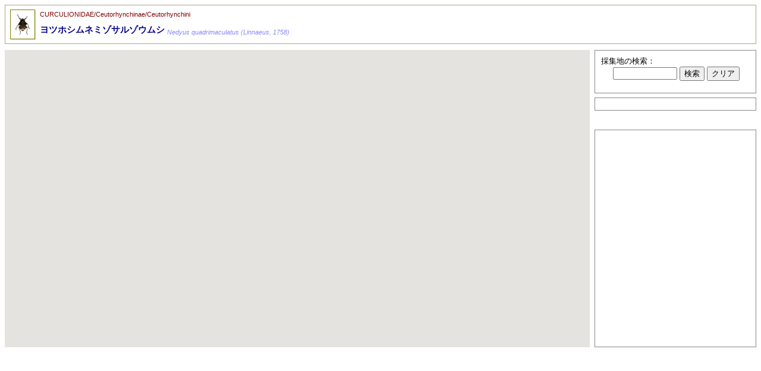

--- FILE ---
content_type: text/html; charset=UTF-8
request_url: http://de05.digitalasia.chubu.ac.jp/jwdbmap.php?sname=Nedyus+quadrimaculatus+%28Linnaeus%2C+1758%29&jname=%E3%83%A8%E3%83%84%E3%83%9B%E3%82%B7%E3%83%A0%E3%83%8D%E3%83%9F%E3%82%BE%E3%82%B5%E3%83%AB%E3%82%BE%E3%82%A6%E3%83%A0%E3%82%B7&family=CURCULIONIDAE&sfamily=Ceutorhynchinae&tribe=Ceutorhynchini&speciesID=694&imgURL=00000304_01.jpg
body_size: 6895
content:

<!DOCTYPE html PUBLIC "-//W3C//DTD XHTML 1.0 Transitional//EN" "http://www.w3.org/TR/xhtml1/DTD/xhtml1-transitional.dtd">
<html xmlns="http://www.w3.org/1999/xhtml" dir="ltr">
<head>
<meta http-equiv="Content-Type" content="text/html; charset=UTF-8" />
<title>Japanese Weevil Data Base - 採集地点</title>
<meta name="robots" content="noindex,follow" />
<meta name="description" content="九州大学所蔵の日本産ゾウムシ1229 種を画像付きデータベースとして構築・公開しています。 また慶應義塾大学作成の昆虫の3次元コンピュータモデル、小檜山賢二教授によるゾウムシのMicro Photo Collage作品、生態写真も掲載しています。" />
<script src="/lib/ksgmap120b04.js" type="text/javascript"></script>
<!--
<script src="http://maps.google.co.jp/maps?file=api&amp;v=2&amp;key=ABQIAAAAMds4_SiY3HWbk4ZlHp4wWxSJy4IdPZinDjhwhIRbNRAModcQtxRLIeMBI07I8v9ycuyOr-yO0FMvOg" type="text/javascript"></script>
-->
<!-- <script src="https://maps.googleapis.com/maps/api/js?key=AIzaSyBcsOoXafnllZn_UdAU_mqHpHAARyDbF9c"></script> -->
<script type="text/javascript" src="http://maps.googleapis.com/maps/api/js?v=3&key=AIzaSyATRwNwdFlnr4lT0-7aqmidBoM1fM3O0Ro&region=JP"></script>

<link href="styles/jwdbmap.css" rel="stylesheet" type="text/css" />

<!-- jQuery -->
<script type="text/javascript" src="./lib/jquery-1.2.6.min.js"></script>
<script type="text/javascript"><!--
var $jQuery = jQuery.noConflict();
// --></script>

<!-- jQuery Plug-ins -->
<script type="text/javascript" src="lib/jquery.tablesorter.js"></script><!--tablesorter-->
<link rel="stylesheet" href="lib/ptablesorter.css" type="text/css" media="screen" />

<script type="text/javascript"><!--

function user_KsGMapItem_makeHTML( data ) {
   var shadow_begin = '<div class="shadow-container"><div class="shadow1"><div class="shadow2"><div class="shadow3"><div class="container">';
	var shadow_end = '<\/div><\/div><\/div><\/div><\/div>';
	var cmd = '<div class="sortbutton" onclick="javascript:$jQuery(\'#' + data["id"] + '\').tablesorter({sortList:[[0,0]], widgets: [\'zebra\']})" '
				+ 'onmouseover="javascript:this.style.color=\'blue\'" onmouseout="javascript:this.style.color=\'gray\'" >sort<\/div>';
	var html = '<div class="infoframe">'
			 + shadow_begin
			 + '<span class="infotitle">' + data[ "name" ] + '<\/span>'
			 + '<div style="text-align:right; margin:-6px 0px 0px 0px;">'
			 + '	<span class="infosubtitle">' + data[ "jname" ] + ',<\/span>'
			 + '		<span class="infopoint">緯度：' + data[ "lat" ] + ' / 経度：' + data[ "lng" ] + ' <\/span>'
			 + '<\/div>'
			 + '<div class="tablefiled">' + data[ "ptable" ] + '<\/div>'
			 + cmd + shadow_end
			 + '<\/div>';
	return html;
}
// -->

// ------------------------------------------------------------------------------------------------------------
//  汎用 Google Maps API スクリプト“ KsGMap ”  Ver1.01
//  http://www.ksgmap.jp/          copyright(c) 2005 Ksc
// ------------------------------------------------------------------------------------------------------------

ksgmap_import_file					= "plotPointByInsect.php?speciesID=694&jname=ヨツホシムネミゾサルゾウムシ";		//インポートするXMLファイル
ksgmap_import_path					= "./";						//インポートするXMLファイルのパス

ksgmap_default_zoom					= 4;						//初期尺度（0が詳細）
ksgmap_default_lng					= 136.000000;				//初期経度
ksgmap_default_lat					= 38.400000;				//初期緯度
ksgmap_default_category				= "area01";					//初期カテゴリ

ksgmap_item_name					= "採集場所";					//アイテムの名称
ksgmap_category_name				= "地域";					//カテゴリの名称

ksgmap_html_categoryNavi			= "categoryNavi";			//カテゴリ ナビナビゲーション HTMLのID
ksgmap_html_itemNavi				= "itemNavi";				//アイテム ナビゲーション HTMLのID
ksgmap_html_search_itemName_textField	= "search-textfield";		//●アイテム名検索のテキストフィールドのHTMLタグのID
ksgmap_html_search_message			= "search-message";			//●検索結果のメッセージ表示欄のID

ksgmap_design_mapLiquidWidth		= -280;						//●ブラウザ幅から引く分のピクセル数（マイナスにすること）

ksgmap_itemNavi_thirdRow			= "rows %d";			//★アイテムナビの3列目の値★

// (！) ●が付いている項目が、このサンプルに関連する項目です。
//--------------------------------------------------------------------------------------------------
</script>
</head>
<body>

<!-- ヘッダ -->
<div id="head">
	<table cellpadding="0" cellspacing="0">
	<tr><td rowspan="3">
				<div class="shadow-container" style="padding-top:4px; margin-right:6px;"><div class="shadow1"><div class="shadow2"><div class="shadow3">
		<div class="imgframe">
			<img alt="photo" src="/photo/000003/th40_00000304_01.jpg" />
		</div>
		</div></div></div></div>
	</td>
	<td> 
		<span class="family">CURCULIONIDAE/Ceutorhynchinae/Ceutorhynchini</span>
	</td></tr>
	<tr><td><span class="jname">ヨツホシムネミゾサルゾウムシ</span>&nbsp;<span class="sname">Nedyus quadrimaculatus (Linnaeus, 1758)</span></td></tr></table>
</div>


<!-- ▼ここから Google Maps API 及び KsGMap に関連がある HTML です▼ -->
<div id="main">
	<!-- Google Map -->
	<div id="map">
		<div id="ksgmap--map-message"><noscript>マップをご利用になるには、JavaScript が有効になっている必要があります。</noscript></div>
	</div>

	<!-- 検索ナビゲーション -->
	<div id="searchNavi">
		<!-- ●アイテム名検索● -->
		採集地の検索：
		<div style="margin-left:20px;  margin-bottom:10px;">
			<input id="search-textfield" style="width:100px" size="15" type="text" value=""/>
			<input type="button" onclick="KsGMapFunc.search.itemName.submit( event , this );" value="検索"/>
			<input type="button" onclick="KsGMapFunc.search.itemName.clear( event , this );"  value="クリア"/><br/>
		</div>

		<!-- ●検索メッセージ● -->
		<div id="search-message"></div>
	</div>

	<!-- エリアナビゲーション -->
	<div id="categoryNavi"></div>

	<!-- アイテムナビゲーション -->
	<div id="itemNavi"></div>
</div>
<!-- ▲ここまで Google Maps API 及び KsGMap に関連がある HTML です▲ -->


<!-- フッタメッセージ -->
<!--<div id="foot">
	<strong>解説</strong><br>
	ブラウザの横幅に応じて、マップの幅も自動的に調節されます。<br>
	マップ幅は％指定ではなく、ブラウザ幅からナビゲーション用の指定ピクセル数を引いたサイズになります。<br><br>

	その他、初期座標と初期尺度を指定しています。
</div>
-->

</body>
</html>


--- FILE ---
content_type: text/css
request_url: http://de05.digitalasia.chubu.ac.jp/styles/jwdbmap.css
body_size: 4451
content:
body {
	font-family: verdana, chicago, "trebuchet ms", Arial, sans-serif;
	font-size: 0.8em;
	height: 500px;
/*	background-color: #f2f2f7;
	background-image: url("../images/background.gif");
	background-repeat: repeat;
	background-attachment: scroll;*/
}

		/* ▼ここからGoogle Maps API 及び KsGMap に関連するCSS▼ */
		#main {
			position: relative;  height: 500px;  overflow: hidden;
			margin: 10px 0px 10px 0px;
			/*margin: 10px 8px 10px 0px;*/
		}
		/* (！) position: relative; もしくは position: absolute; は必ず指定して下さい。*/
		#map {
			z-index: 2;  background-color: #eeeeee;
			width: 500px;  height: 500px;
		}
		/* (！) マップの width は適当な値でOK */

		#searchNavi {
/*			position: absolute;  top: 0px;  left: 520px;  width: 250px;  height: 140px;
			border: 1px solid #888888;  padding: 10px;
			font-size: 90%;*/
			position: absolute;  top: 0px;  right: 0px;  width: 250px;
			border: 1px solid #888888;  padding: 10px;
		}

		#categoryNavi {
			position: absolute;  top: 80px;  right: 0px;  width: 250px;
			border: 1px solid #888888;  padding: 10px;
		}
		#categoryNavi select {
			width: 230px;
		}
		#itemNavi {
			position: absolute;  top: 134px;  right: 0px;  width: 250px;  height: 344px;
			border: 1px solid #888888;  padding: 10px;
			font-size: 90%;  line-height: 115%;
		}

		/* KsGMap の ID */
		#ksgmap--map-message {						/* マップ内に表示するメッセージ */
			margin: 10px;
			font-size: 90%;
		}
		#ksgmsp--mapNavi-listItem--mySelf {			/* マップナビの自分自身 */
			background-color: #eeeeee;
		}
		#ksgmsp--categoryNavi-listItem--all {		/* カテゴリナビのすべて表示 */
			background-color: #eeeeee;
		}
		#ksgmsp--categoryNavi-listItem--undefined {	/* カテゴリナビの未定義の場合 */
			background-color: #eeeeee;
		}
		/* ▲ここまでGoogle Maps API 及び KsGMap に関連するCSS▲ */


		/* ▼ここからGoogle Maps API 及び KsGMap に関連しないCSS（サンプルのHTMLで使用）▼ */
		#head {
			margin-bottom: 10px;  border: 1px solid #aaa68a;  padding: 5px 10px 5px 10px; background:white;
		}
		#head img {
			padding:4px; background:white; margin:0px; vertical-align: bottom;
		}
		.imgframe {
			padding:1px; background: olive;
		}
		#breadCrumbsNavi {
			margin-bottom: 10px;
		}
		#breadCrumbsNavi a , #breadCrumbsNavi span {
			font-size: 80%;  color: #333333;  text-decoration: none;
		}
		#breadCrumbsNavi a:hover {
			color: #000000;  text-decoration: underline;
		}
		#foot {
			margin: 10px 0 10px 0;  border: 1px solid #aaa68a;  padding: 10px;
			font-size: 90%;  line-height: 125%;
		}
		/* ▲ここまでGoogle Maps API 及び KsGMap に関連しないCSS▲ */

.sortbutton {
	text-align:right;
	font-size: 80%;
	color: gray;
	text-decoration:underline;
	margin:-6px 0px 0px 0px;
	padding: 0px 6px 0px 6px;
}

hr {
	border: 0px;
}
.family {
	font-size: 8pt;
	font-family: verdana,arial,helvetica,sans-serif;
	padding: 0px 0px 0px 0px;
	color: maroon;
}
.jname {
/*	float: left;*/
	font-size: 11pt;
	font-family: "Hiragino Kaku Gothic Pro", verdana,arial,helvetica,sans-serif;
	font-weight: bold;
	vertical-align: bottom;
	color: #000088;
	margin: 6px 0px 0px 0px;
	padding: 6px 0px 0px 0px;
}
.sname {
/*	float: right;*/
	font-size: 8pt;
	font-family: verdana,arial,helvetica,sans-serif;
	font-style: italic;
	vertical-align: bottom;
	color: #8888FF;
	margin: 0px;
	padding: 0px;
}
.infoframe {
	padding: 4px;
	margin: 0px;
	width: 260px;
}
.infotitle {
	padding: 0px;
	margin: 0px;
	font-size: 90%;
	font-weight: bold;
}
.infosubtitle {
	padding: 0px;
	margin: 0px;
	font-size: 75%;
}
.infopoint {
	font-size: 60%;
	color: #6666FF;
}
.tablefield {
	font-size: 75%;
	color: #444444;
}
.t_date {
	width: 30%;
}
.t_name {
	width: 40%;	
}
.t_note {
	width: 30%;
}

.shadow-container .shadow2,
.shadow-container .shadow3,
.shadow-container .container {
    position: relative;
    left: -1px;
    top: -1px;
}
    .shadow-container .shadow1 {
        background: #F1F0F1;
    }

    .shadow-container .shadow2 {
        background: #DBDADB;
    }

    .shadow-container .shadow3 {
        background: #B8B6B8;
    }

    .shadow-container .container {
        background: #ffffff;
        border: 1px solid #848284;
        padding: 10px;
    }

    .shadow-container .container_nopadding {
        background: #ffffff;
        border: 1px solid #848284;
        padding: 0px;
    }


--- FILE ---
content_type: text/css
request_url: http://de05.digitalasia.chubu.ac.jp/lib/ptablesorter.css
body_size: 969
content:
/* tables */
table.tablesorter {
	background-color: #CDCDCD;
	margin:0px 0pt 5px;
	font-size: 1pt;
	width: 100%;
	text-align: left;
}
table.tablesorter thead tr th, table.tablesorter tfoot tr th {
	background-color: #e6EEEE;
	border: 1px solid #FFF;
	font-size: 10pt;
	padding: 0px;
}
table.tablesorter thead tr .header {
	background-image: url(bg.gif);
	background-repeat: no-repeat;
	background-position: center right;
	cursor: pointer;
}
table.tablesorter tbody td {
	font-family: "trebuchet ms", verdana, arial;
	color: #444488;
	padding: 0px 2px 0px 2px;
	background-color: #FFF;
	vertical-align: top;
	font-size: 8pt;
}
table.tablesorter tbody tr.odd td {
	background-color:#F0F0F6;
}
table.tablesorter thead tr .headerSortUp {
	background-image: url(asc.gif);
}
table.tablesorter thead tr .headerSortDown {
	background-image: url(desc.gif);
}
table.tablesorter thead tr .headerSortDown, table.tablesorter thead tr .headerSortUp {
background-color: #8dbdd8;
}


--- FILE ---
content_type: text/javascript
request_url: http://de05.digitalasia.chubu.ac.jp/lib/ksgmap120b04.js
body_size: 177365
content:
//--------------------------------------------------------------------------------------------------
// 汎用 Google Maps API スクリプト“ KsGMap ” Ver1.20 β04
// http://www.ksgmap.jp/
// Copyright(c) 2005-2013 Ksc
//--------------------------------------------------------------------------------------------------

//グローバル変数として定義
var ksgmap_start_date , ksgmap_import_flag , ksgmap_import_count , ksgmap_focus_category , ksgmap_import_current_file , ksgmap_apiversion;
var ksgmap_category = {};  var ksgmap_item = {};
var ksgmap_narrowCondition = {};  var ksgmap_marker = {};  var ksgmap_current_marker = {};  var ksgmap_template = {};

//参照用変数
var ksgmap__version		= 1.20;				//KsGMapのバージョン
var ksgmap__ua			= {};		//UserAgent（ex. ksgmap__ua.Firefox = [true|false] ）
var ksgmap__title		= "";

//設定値の初期値
var ksgmap_poweredByKsGMap_time = 10;

var ksgmap_import_file			= "";
var ksgmap_import_path			= "";
var ksgmap_import_cache			= 1;
var ksgmap_import_maxItems		= Infinity;
var ksgmap_import_maxCategorys	= Infinity;

var ksgmap_image_path		= "./image/";


var ksgmap_debug_mode 		= 0;

var ksgmap_default_lng  	= 0;
var ksgmap_default_lat  	= 0;
var ksgmap_default_zoom 	= 15;
var ksgmap_default_type		= "map";
var ksgmap_default_category	= "";
var ksgmap_default_item		= "";
var ksgmap_default_sort		= "";

var ksgmap_zmarking				= 1;
var ksgmap_zmarking_separate	= "<hr style=\"width:200px;\" />";

var ksgmap_control_zoom					= 1;
var ksgmap_control_type					= 1;
var ksgmap_control_scale				= 1;
var ksgmap_control_overviewMap			= 0;
var ksgmap_control_overviewMap_width	= 125;
var ksgmap_control_overviewMap_height	= 125;
var ksgmap_control_streetView		= 0;


var ksgmap_item_name		= "アイテム";

var ksgmap_itemNavi_page_items		= 0;
var ksgmap_itemNavi_countColumn		= 1;
var ksgmap_itemNavi_rowStrips		= 0;
var ksgmap_itemNavi_thirdRow		= "";

var ksgmap_category_name			= "カテゴリ";
var ksgmap_category_autoCentering	= 0;
var ksgmap_category_all				= 1;
var ksgmap_category_all_label		= "すべて表示&nbsp;&nbsp;（若干時間がかかります） ";
var ksgmap_category_map				= 0;
var ksgmap_category_map_label		= "マップ内の%item_name%を表示";

var ksgmap_infoWindow_tab					= "";
var ksgmap_infoWindow_tab_defaultVisible	= 1;
var ksgmap_infoWindow_func_moveCenter		= 0;
var ksgmap_infoWindow_func_zoomDetail		= 0;

var ksgmap_html_categoryNavi					= "";
var ksgmap_html_itemNavi						= "";
var ksgmap_html_itemNavi_autoZoom				= "";
var ksgmap_html_googleLocal						= "";
var ksgmap_html_search_itemName_textField		= "";
var ksgmap_html_search_message					= "";
var ksgmap_html_mapInfo_url						= "";
var ksgmap_html_mapInfo_point					= "";
var ksgmap_html_googleMap						= "map";
var ksgmap_html_debug							= "";

var ksgmap_link_type	= 1;

var ksgmap_marker_key				= "";
var ksgmap_marker_center_adjust_x	= 0;
var ksgmap_marker_center_adjust_y	= 0;

var ksgmap_mapInfo_point_format					= "%lat% ／ %lng%";
var ksgmap_mapInfo_point_base					= 60;
var ksgmap_mapInfo_point_base10_decimalDigit	= 5;
var ksgmap_mapInfo_point_base60_decimalDigit	= 2;
var ksgmap_mapInfo_point_base60_language		= "jp";
var ksgmap_mapInfo_point_enableType				= "category,item,location";

var ksgmap_search_dic_synonym			= "";
var ksgmap_search_narrow_message		= 1;
var ksgmap_search_geocoding				= 1;
var ksgmap_search_geocoding_joinPrefix	= "";

var ksgmap_design_mapLiquidWidth	=    0;
var ksgmap_design_mapLiquidHeight	=    0;

var ksgmap_limit_dragging			=    0;
var ksgmap_limit_zoomByMouseWheel	=    0;
var ksgmap_limit_operateByKeyboard	=    0;
var ksgmap_limit_zoom_max			=   99;
var ksgmap_limit_zoom_min			=    0;
var ksgmap_limit_lng_max			=  180;
var ksgmap_limit_lng_min			= -180;
var ksgmap_limit_lat_max			=   90;
var ksgmap_limit_lat_min			=  -90;
var ksgmap_limit_urlArgument		=    0;
var ksgmap_limit_userMessage		=    0;

var _zMarker = "";

KsGMapDefine();
//--------------------------------------------------------------------------------------------------
//□定義
function KsGMapDefine(){
	//ユーザーエージェントを設定
	var ua = navigator.userAgent;
	if( ua.match( /Opera[\/\s]([0-9]\.[0-9]+)/ )				){ ksgmap__ua.Opera		= parseFloat( RegExp.$1 ); } else { ksgmap__ua.Opera	= 0; }
	if( ua.match( /MSIE ([0-9]\.[0-9]+)/ ) && !ksgmap__ua.Opera ){ ksgmap__ua.MSIE		= parseFloat( RegExp.$1 ); } else { ksgmap__ua.MSIE		= 0; }
	if( ua.match( /Firefox[\/\s]([0-9]\.[0-9]+)/ )				){ ksgmap__ua.Firefox	= parseFloat( RegExp.$1 ); } else { ksgmap__ua.Firefox	= 0; }
	if( ua.match( /Netscape[0-9]?[\/\s]([0-9]\.[0-9]+)/ )		){ ksgmap__ua.Netscape	= parseFloat( RegExp.$1 ); } else { ksgmap__ua.Netscape	= 0; }
	if( ua.match( /Safari/ )									){ ksgmap__ua.Safari	= 1;					   } else { ksgmap__ua.Safari	= 0; }
	ksgmap__ua.Gecko = ( ua.match( /Netscape|Firefox/ ) ? true : false );

	window.onload   = KsGMapInit;		//マップ初期化イベントの定義
}
//--------------------------------------------------------------------------------------------------
//□初期化
function KsGMapInit(){
	if( ksgmap_debug_mode ){ ksgmap_start_date = new Date(); }						//デバッグ：スタート時間を記録

/*    【v3】
	//APIのバージョンの取得（たぶんもっとスマートな方法があると思う）
	ksgmap_apiversion = ( typeof( G_NORMAL_MAP ) == "object" ? 2 : 1 );
	if( ksgmap_apiversion == 1 ){ return KsGMapCommon.Error.trigger( "本バージョンの KsGMap は Google Maps API Ver2 でのみ動作します。\nGoogle の APIキーを入力する所の v=1 を v=2 にして下さい。" , 0 , 3 ); }
*/

	//HTMLの初期化処理及び、非マップ環境の場合は終了
	if( !ksgmap_import_flag && !KsGMapInit_html() ){ return; }

	//URLに引数がある場合
	if( location.search ){ KsGMapInit_procUrlArgument(); }

	//XMLファイルからデータをインポート（読み込みが完了するまで停止）
	if( ( ksgmap_import_file || ksgmap_import_current_file ) && !ksgmap_import_flag ){
		if( !ksgmap_import_current_file ){ ksgmap_import_current_file = ksgmap_import_file; }
		KsGMapCommon.XML.include( ksgmap_import_path + ksgmap_import_current_file , KsGMapInit_import );  return;
	}

	//カテゴリに特殊カテゴリを追加
	KsGMapDataCategory( "_all" , "-" );		//「すべて表示」の追加
	KsGMapDataCategory( "_map" , "-" );		//「マップ内のアイテムを表示」を追加

	//コールバック
	KsGMapEX.callback( this , arguments );

	//フォーカスカテゴリのセット
	if(      ksgmap_default_category && ksgmap_category[ ksgmap_default_category ] ){ ksgmap_focus_category = ksgmap_default_category; }							//通常処理
	else if( ksgmap_default_item     && ksgmap_item[     ksgmap_default_item     ] ){ ksgmap_focus_category = ksgmap_item[ ksgmap_default_item ].category; }		//デフォルトアイテム指定
	else																			{ ksgmap_focus_category = KsGMapCommon.Array.keys( ksgmap_category )[ 2 ]; }	//それでもダメな場合、最初のカテゴリにする（0は_all、1は_map）

	//オブジェクトを初期化
	window.KsGMapMapInitResult = KsGMapMap.init();
}

function KsGMapInit2(){
  var KsGMapMapInitResult = 	window.KsGMapMapInitResult;
  window.KsGMapMapInitResult = null;

	KsGMapCategoryNavi.init();
	KsGMapItemNavi.init();
	KsGMapSearch.init();
	KsGMapSort.init();

	//アイコンのデフォルト値が未定義の場合定義する
	if( !ksgmap_marker[ "_default" ] ){ KsGMapDataMarker( "_default" , "http://www.google.com/mapfiles/marker%count%.png" , "http://www.google.com/mapfiles/shadow50.png" , ",[A-Z]" ,   20 , 34   ,   37 , 34   ,    9 , 34   ,   9 , 2 ); }

	//センターマーカーが定義されている場合、センターマーカーを作成する
	if( ksgmap_marker[ "_center" ] ){ ksgmap_marker[ "_center" ].marking(); }


/*
	//HTML処理      【v3】  1.20 では非表示
	if( ksgmap_poweredByKsGMap_time ){		//Powerd By KsGMap の表示
		KsGMapCommon.HTML.setDisplay( "ksgmap--map-poweredByKsGMap" , 1 );
		setTimeout( "KsGMapCommon.HTML.setDisplay( \"ksgmap--map-poweredByKsGMap\" , 0 );" , ( ksgmap_poweredByKsGMap_time * 1000 ) - 500 );	//一定時間後消去
	}
*/

	//マップ情報の表示
	if( ksgmap_html_mapInfo_point ){ KsGMapInfo.dispPoint( KsGMapMapInitResult.defaultPoint.lng() , KsGMapMapInitResult.defaultPoint.lat() ); }

	//特殊カテゴリのラベルを設定
	if( ksgmap_category_all ){ ksgmap_category[ "_all" ].name = ksgmap_category_all_label; }
	if( ksgmap_category_map ){ ksgmap_category[ "_map" ].name = ksgmap_category_map_label.replace( "%item_name%" , ksgmap_item_name ); }

	//初期カテゴリに移動	（初期のカテゴリ変更は既に移動済みの為、移動をオフにしておく
	if( !ksgmap_focus_category ){ ksgmap_focus_category = KsGMapInit_getDefaultCategory(); }	//初期カテゴリ取得を試みる
	if( ksgmap_focus_category ){ ksgmap_category[ ksgmap_focus_category ].change( "MOVE:off INIT" ); }

	//カテゴリナビゲーションの設置
	KsGMapCategoryNavi.create();

	//初期メッセージが存在する場合、表示させる
	var temp_message = KsGMapCommon.Variable.getTempValue( "urlArgumentUserMessage" );

	if( temp_message ){
		var layoutSize = KsGMapCommon.HTML.getLayoutSize( temp_message );

      var opt = {
          content : "<div class=\"ksgmsp--infoWindow-userMessage\" style=\"width: " + layoutSize.width + "px;  height: " + layoutSize.height + "px;\">" + temp_message + "</div>",
          position: KsGMapMapInitResult.defaultPoint
      };
      var infoWindow = new google.maps.InfoWindow(opt);
      infoWindow.open(KsGMapMap.gmap);
	}

	//初期化終了処理
	KsGMapInit_finish();
}
//□初期化終了処理
function KsGMapInit_finish(){
	KsGMapEX.callback( this , arguments );	 //コールバック

	//初期アイテムが存在する場合、それを開く
	if( ksgmap_default_item ){ ksgmap_item[ ksgmap_default_item ].openInfoWindowByItemNavi(); }

	//デバッグモードの時はタイマーを切る
	if( ksgmap_debug_mode ){ KsGMapInit_debug_timer(); }
}
//□初期化 - URL引数の処理
function KsGMapInit_procUrlArgument(){
	if( ksgmap_limit_urlArgument ){ return ; }		//制限
	var urlArgumentFlag = 0;

	//URLの引数で座標が指定されている場合（ &lng=[lng]&lat=[lat] )
	if( location.search.match( /(?=.*[&\?]lng=([0-9\.-]+))(?=.*[&\?]lat=([0-9\.-]+))/ ) ){
		ksgmap_default_lng  = parseFloat( RegExp.$1 );
		ksgmap_default_lat	= parseFloat( RegExp.$2 );
		ksgmap_default_category = "";  ksgmap_default_item  = "";							//カテゴリとアイテムをキャンセル
		urlArgumentFlag = 1;
	}

	//URLの引数でカテゴリが指定されている場合（ &category=[category_id] )
	if( location.search.match( /[&\?]category=([a-zA-Z0-9_-]+)/ ) ){
		ksgmap_default_category = RegExp.$1;
		ksgmap_default_item   = "";											//アイテムが指定されていてもキャンセル
		urlArgumentFlag = 1;
	}

	//URLの引数でアイテムが指定されている場合（ &item=[item_id] )
	if( location.search.match( /[&\?]item=([a-zA-Z0-9_\.-]+)/ ) ){
		ksgmap_default_item   = RegExp.$1;
		ksgmap_default_category = ( ksgmap_item[ ksgmap_default_item ] ? ksgmap_item[ ksgmap_default_item ].category : "" );		//カテゴリは指定したアイテムのカテゴリとする
		urlArgumentFlag = 1;
	}

	//URLの引数で尺度が指定されている場合（ &zoom=[zoom level] )
	if( location.search.match( /[&\?]zoom=([0-9]{1,2})/ ) ){
		ksgmap_default_zoom    = parseInt( RegExp.$1 );
		urlArgumentFlag = 1;
	}

	//URLの引数でタイプが指定されている場合（ &type=satellite )
	if( location.search.match( /[&\?]type=(map|satellite|hybrid)/ ) ){
		ksgmap_default_type = RegExp.$1;
		urlArgumentFlag = 1;
	}

	//URLの引数でXMLファイルが指定されている場合（ &import=hogehoge.xml )
	if( location.search.match( /[&\?]import=([0-9a-zA-Z!$%&()+,;=@\[\]^_=`{}~\.-]+)/ ) ){
		ksgmap_import_current_file = RegExp.$1;
		urlArgumentFlag = 1;
	}

	//ユーザーメッセージが指定されている場合（ &message=hogehoge ）
	if( location.search.match( /[&\?]message=([^&\?]+)/ ) && !ksgmap_limit_userMessage ){
		KsGMapInfo.userMessageEditor.message = RegExp.$1;
		var temp_userMessage = decodeURIComponent( RegExp.$1 );
		temp_userMessage = KsGMapCommon.HTML.encode( temp_userMessage );			//エンコードしてタグを無効化
		temp_userMessage = temp_userMessage.replace( "|" , "<br />" );				// | を改行に変換
		KsGMapCommon.Variable.setTempValue( temp_userMessage , "urlArgumentUserMessage" );
	}

	//制限のチェック
	if( ksgmap_default_lng < ksgmap_limit_lng_min || ksgmap_default_lng > ksgmap_limit_lng_max || ksgmap_default_lat < ksgmap_limit_lat_min || ksgmap_default_lat > ksgmap_limit_lat_max ){	//制限のチェック
		ksgmap_default_lng = ( ( [ ksgmap_default_lng , ksgmap_limit_lng_min , ksgmap_limit_lng_max ] ).sort() )[ 1 ];
		ksgmap_default_lat = ( ( [ ksgmap_default_lat , ksgmap_limit_lat_min , ksgmap_limit_lat_max ] ).sort() )[ 1 ];
	}
	if( ksgmap_default_zoom < ksgmap_limit_zoom_min ){ ksgmap_default_zoom = ksgmap_limit_zoom_min; }
	if( ksgmap_default_zoom > ksgmap_limit_zoom_max ){ ksgmap_default_zoom = ksgmap_limit_zoom_max; }

	//指定があった場合は、このページのURL欄にそれを写す
	if( urlArgumentFlag ){ KsGMapInfo.setURL( "location" ); }
}
//□初期化 - インポート処理
function KsGMapInit_import( xmlDoc ){
	KsGMapDataImportXML( xmlDoc );

	//初期化を再開する
	ksgmap_import_flag = 1;
	KsGMapInit();
}
//□初期化 - HTMLの初期化
function KsGMapInit_html(){
	var temp_gmap	= document.getElementById( ksgmap_html_googleMap );
	var insertTag	= "";
	var style_displayNone = ( !ksgmap__ua.Opera ? "display: none;" : "visibility: hidden;" );	//Operaはdisplayが制御できない為

	//リキッドデザインの指定がある場合
	if( ksgmap_design_mapLiquidWidth || ksgmap_design_mapLiquidHeight ){
		var windowSize = KsGMapCommon.HTML.getWindowSize();
		if( ksgmap_design_mapLiquidWidth  ){ temp_gmap.style.width  = String( windowSize.width  + ksgmap_design_mapLiquidWidth )  + "px"; }
		if( ksgmap_design_mapLiquidHeight ){ temp_gmap.style.height = String( windowSize.height + ksgmap_design_mapLiquidHeight ) + "px"; }
	}
	//センターマーカーがある場合、2で割り切れる数にしておく
	if( ksgmap_marker[ "_center" ] && temp_gmap.offsetWidth  % 2 == 1 ){ temp_gmap.style.width  = String( temp_gmap.offsetWidth  - 1 ) + "px"; }
	if( ksgmap_marker[ "_center" ] && temp_gmap.offsetHeight % 2 == 1 ){ temp_gmap.style.height = String( temp_gmap.offsetHeight - 1 ) + "px"; }


	//マップにメッセージを表示
/*    【v3】
	if(      typeof( GBrowserIsCompatible ) == "undefined"	){ var mapMessage = "マップをご利用になるには、インターネットに接続されている必要があります。";  var r_value = false; }
	else if( !GBrowserIsCompatible()						){ var mapMessage = "ご利用のブラウザ、環境ではマップをご利用になることはできません。";  var r_value = false; }
	else													 { var mapMessage = "読み込み中...";  var r_value = true; }
*/
  var mapMessage = "読み込み中...";  var r_value = true;
  KsGMapCommon.HTML.write( "ksgmap--map-message" , mapMessage );

	//マップ外センターマーカー
	if( ksgmap_marker[ "_center" ] ){
		var centerMarkert_style_icon   = "position: absolute;  z-index: 101;  width: " + ksgmap_marker[ "_center" ].width  + "px;  height: " + ksgmap_marker[ "_center" ].height  + "px;  " + style_displayNone + "  ";
		var centerMarkert_style_shadow = "position: absolute;  z-index: 100;  width: " + ksgmap_marker[ "_center" ].swidth + "px;  height: " + ksgmap_marker[ "_center" ].sheight + "px;  " + style_displayNone + "  ";
		if( ksgmap__ua.MSIE && ksgmap__ua.MSIE < 7.0 ){
			centerMarkert_style_icon   += "  filter:progid:DXImageTransform.Microsoft.AlphaImageLoader(src='" + ksgmap_marker[ "_center" ].iconfile  + "',sizingmethod=image);"
			centerMarkert_style_shadow += "  filter:progid:DXImageTransform.Microsoft.AlphaImageLoader(src='" + ksgmap_marker[ "_center" ].siconfile + "',sizingmethod=image);"
			insertTag = "<div id=\"ksgmap--icon-center-outer-icon\" style=\"" + centerMarkert_style_icon + "\"></div>\n";
			if( ksgmap_marker[ "_center" ].giconS ){ insertTag += "<div id=\"ksgmap--icon-center-outer-shadow\" style=\"" + centerMarkert_style_shadow + "\"></div>\n"; }
		} else {
			insertTag = "<img id=\"ksgmap--icon-center-outer-icon\" src=\"" + ksgmap_marker[ "_center" ].iconfile + "\" width=\"" + ksgmap_marker[ "_center" ].width + "\" height=\"" + ksgmap_marker[ "_center" ].height + "\" alt=\"\"  style=\"" + centerMarkert_style_icon + "\" />\n";
			if( ksgmap_marker[ "_center" ].giconS ){ insertTag += "<img id=\"ksgmap--icon-center-outer-shadow\" src=\"" + ksgmap_marker[ "_center" ].siconfile + "\" width=\"" + ksgmap_marker[ "_center" ].swidth + "\" height=\"" + ksgmap_marker[ "_center" ].sheight + "\" alt=\"\"  style=\"" + centerMarkert_style_shadow + "\" />\n"; }
		}
	}

	//情報バー用HTML
	var temp_css = "left: " + ( temp_gmap.offsetLeft + 10 ) + "px;  top: " + ( temp_gmap.offsetHeight - 70 ) + "px;  " + style_displayNone;
	insertTag += KsGMapMap.infoBar.html.replace( "%css%" , temp_css );

/*
	//Powerd By KsGMap 表記     【v3】  1.20 では非表示
	if( ksgmap_poweredByKsGMap_time ){
		insertTag += "<div id=\"ksgmap--map-poweredByKsGMap\" style=\"position: absolute;  left: 70px;  top: " + ( temp_gmap.offsetHeight - 24 ) + "px;  z-index: 100;  font-size: 14px;  " + style_displayNone + "  " + ( ksgmap__ua.MSIE ? "filter: Alpha(opacity=70);" : "-moz-opacity: 0.7;" ) + "\">and　<a href=\"http://www.ksgmap.jp/index.html\" target=\"_blank\" style=\"color: #000000;  font-size: 15px;  font-weight: bold;  text-decoration: none;  background-color: #dddddd;\">KsGMap</a></div>\n";
	}
*/

	//サイズ測定用HTML
	insertTag += "<div id=\"ksgmap--common-getlayoutsize\" style=\"position: absolute;  left: -10000px;  top: -10000px;  visibility:hidden;\"></div>\n";

	//デバッグ用HTML
	if( ksgmap_debug_mode ){
		KsGMapCommon.HTML.write( ksgmap_html_debug , "<div id=\"ksgmap--debug-point\">&nbsp;</div><div id=\"ksgmap--debug-timer\">&nbsp;</div>" );
		KsGMapCommon.HTML.setDisplay( ksgmap_html_debug , 1 );
	}


	//HTMLの追加（マップのあるエリア）
	if( ksgmap__ua.MSIE ){ temp_gmap.parentElement.innerHTML = temp_gmap.parentElement.innerHTML + insertTag; }
	else				 { temp_gmap.parentNode.innerHTML    = temp_gmap.parentNode.innerHTML    + insertTag; }


	var insertTag = "";		//ここから先は、HTMLのBODY直下のHTML

	//ポップアップの影用
	insertTag += "<div id=\"ksgmap--common-popupShadow\" style=\"position: absolute;  display: none;\"></div>\n";


	document.getElementsByTagName( "body" )[ 0 ].innerHTML = document.getElementsByTagName( "body" )[ 0 ].innerHTML + insertTag;


	return r_value;
}
//□初期化 - ハイブリッドが利用可能かチェックする
function KsGMapInit_checkHybridEnable(){
  return true;    //【v3】
}
//□初期化 - 初期カテゴリの取得（失敗することもある）
function KsGMapInit_getDefaultCategory(){
	var result_array = KsGMapCommon.Map.getNearData( ksgmap_category , "all" , 1 );
	if( result_array ){ var result = result_array[ 0 ]; }
	return result;
}
//□初期化 - デバッグで時間を計る
function KsGMapInit_debug_timer(){
	if( ksgmap__ua.Firefox ){
		for ( i = 0; i < document.images.length; i++ ){	//画像が読み込まれるまでループ
			if( !document.images[ i ].complete ){ setTimeout( "KsGMapInit_debug_timer()" , 100 );  return ; }
		}
	}

	var ksgmap_end_date = new Date();
	KsGMapCommon.HTML.write( "ksgmap--debug-timer" , ( ( ksgmap_end_date.getTime() - ksgmap_start_date.getTime() ) / 1000 ) + " 秒" );
}
//--------------------------------------------------------------------------------------------------
//□マップ
var KsGMapMap = new function(){
	this.id								= "";
	this.gmap							= {};
    this.geocoder						= null;   
	this.inited							= 0;
	this.dummyMarker					= null;
	// - - - - - - - - - - - - - - - - - - - - - - - - - - - - - - - - - - - - - - - - - - - - - - -
	this.event							= {};							//イベント
	this.event.moveCompletionID			= "";

	this.event.moveStart				= KsGMapMap_event_moveStart;
	this.event.moveEnd					= KsGMapMap_event_moveEnd;
	this.event.moveCompletion			= KsGMapMap_event_moveCompletion;
	this.event.resize					= KsGMapMap_event_resize;
	this.event.zoomEnd					= KsGMapMap_event_zoomEnd;
	this.event.infoWindowOpen			= KsGMapMap_event_infoWindowOpen;
	this.event.infoWindowClose			= KsGMapMap_event_infoWindowClose;
//	this.event.mouseWheel				= KsGMapMap_event_mouseWheel;
//	this.event.keyDown					= KsGMapMap_event_keyDown;
	// - - - - - - - - - - - - - - - - - - - - - - - - - - - - - - - - - - - - - - - - - - - - - - -
	this.infoBar						= {};							//情報バー
	this.infoBar.clear					= KsGMapMap_infoBar_clear;
	this.infoBar.display				= KsGMapMap_infoBar_display;
	this.infoBar.opacity				= 0.7;
	this.infoBar.html					= "<div id=\"ksgmap--map-infobar\" style=\"%css%  position: absolute;  z-index: 100;  overflow: hidden;  border: 2px solid #ffffff;  padding: 4px 6px 3px 6px;  background-color: #000000;  font-size: 14px;  color: #ffffff;  letter-spacing: 1px;  " + ( ksgmap__ua.MSIE ? "filter: Alpha(opacity=70);" : "-moz-opacity: 0.7;" ) + "  opacity: 0.7;\"></div>\n";
	this.infoBar.message				= {};
	// -   -   -   -   -   -   -   -   -   -   -   -   -   -   -   -   -   -   -   -   -   -   -   -
	this.infoBar.message.limitPoint		= "表示範囲を超えました。これ以上、移動することはできません。";
	this.infoBar.message.limitZoomMin	= "表示範囲を超えました。これ以上、広域にズームすることはできません。";
	this.infoBar.message.limitZoomMax	= "表示範囲を超えました。これ以上、詳細にズームすることはできません。";
	this.infoBar.message.waitMarking	= "しばらくお待ち下さい。";
	this.infoBar.message.waitLoading	= "しばらくお待ち下さい。";
	// - - - - - - - - - - - - - - - - - - - - - - - - - - - - - - - - - - - - - - - - - - - - - - -
	this.infoWindow						= {};							//情報ウィンドウ
	this.infoWindow.tabPage				= 1;
	this.infoWindow.tabLabel			= [];
	this.infoWindow.currentItemID		= "";
	this.infoWindow.currentMarker		= "";
	this.infoWindow.currentTabPage  = null;
	this.infoWindow.enabled				= true;
	this.infoWindow.iconMoveCenterFile	= "ksgmap_infowindow_movecenter.png";
	this.infoWindow.iconZoomDetailFile	= "ksgmap_infowindow_zoomdetail.png";
	this.infoWindow.open				= KsGMapMap_infoWindow_open;
	this.infoWindow.close				= KsGMapMap_infoWindow_close;
	this.infoWindow.changeTab	  = KsGMapMap_infoWindow_changeTab;

	this.infoWindow.moveCenter			= KsGMapMap_infoWindow_moveCenter;
	this.infoWindow.zoomDetail			= KsGMapMap_infoWindow_zoomDetail;
	// - - - - - - - - - - - - - - - - - - - - - - - - - - - - - - - - - - - - - - - - - - - - - - -
	this.userControl					= {};							//ユーザーコントロール
	this.userControl.marker				= new KsGMapMap_userControl_marker;
	this.userControl.marker.type		= "marker";
	this.userControl.centerMarker 		= new KsGMapMap_userControl_marker;		//マーカーと共通
	this.userControl.centerMarker.type	= "centerMarker";						//だから←で区別する
	this.userControl.mouseWheel			= {};
	this.userControl.mouseWheel.status	= 1;
	this.userControl.mouseWheel.reverse	= 0;
	// - - - - - - - - - - - - - - - - - - - - - - - - - - - - - - - - - - - - - - - - - - - - - - -
	this.zMarking						= {};							//Zマーキング
	this.zMarking.dformerDigit			= [ -1 , -2 , -1 , -1 , 0 , 0 , 0 , 0 , 1 , 1 , 1 , 2 , 2 , 2 , 3 , 3 , 4 , 4 , 5 , 5, 5, 5 ];	//尺度対小数点以下桁数
//	this.zMarking.dformerDigit			= new Array( 4 , 4 , 3 , 3 , 2 , 2 , 2 , 1 , 1 , 1 , 0 , 0 , 0 , 0 , -1 , -1 , -2 , -2 );	//尺度対小数点以下桁数
	// - - - - - - - - - - - - - - - - - - - - - - - - - - - - - - - - - - - - - - - - - - - - - - -
	this.init							= KsGMapMap_init;
}
//□マップ - 初期化
function KsGMapMap_init(){
	var gmapInitResult = KsGMapMap_init_gmap();		//Google Maps関連
	KsGMapMap_init_event();							//イベント
	KsGMapMap.inited = 1;

	//Zマーキング機能がオフの場合
	if( !ksgmap_zmarking ){ this.zMarking.dformerDigit = [ 5 , 5 , 5 , 5 , 5 , 5 , 5 , 5 , 5 , 5 , 5 , 5 , 5 , 5 , 5 , 5 , 5 , 5 , 5 , 5 , 5 ]; }

	return gmapInitResult;
}
//□マップ - 初期化 - Google Maps関連
function KsGMapMap_init_gmap(){
  //【v3】全面的に変更
  var G = google.maps;
  var gOpt = {};

  if(ksgmap_control_zoom == 1){ 
      gOpt.panControl = true;
      gOpt.zoomControl = true;
      gOpt.zoomControlOptions = { style: G.ZoomControlStyle.LARGE };
  } else if (ksgmap_control_zoom == 2) {
      gOpt.panControl = true;
      gOpt.zoomControl = true;
      gOpt.zoomControlOptions = { style: G.ZoomControlStyle.SMALL };
  } else if (ksgmap_control_zoom == 3) {
      gOpt.zoomControl = true;
      gOpt.zoomControlOptions = { style: G.ZoomControlStyle.SMALL };
  }
  if( ksgmap_control_type){
      gOpt.mapTypeControl = true;
  }
	if( ksgmap_control_scale){ 
      gOpt.scaleControl = true;
  }
	if( ksgmap_control_overviewMap	){
      gOpt.overviewMapControl = true;
  }
  if (ksgmap_control_streetView == 0) {
      gOpt.streetViewControl = false;
  }


	//初期設定
	if(      ksgmap_default_item						){ var defaultPoint = new G.LatLng( ksgmap_item[ ksgmap_default_item ].lat			, ksgmap_item[ ksgmap_default_item ].lng		); }	//アイテム指定
	else if( ksgmap_default_lng && ksgmap_default_lat	){ var defaultPoint = new G.LatLng( ksgmap_default_lat								, ksgmap_default_lng							); }	//座標指定
	else if( ksgmap_focus_category						){ var defaultPoint = new G.LatLng( ksgmap_category[ ksgmap_focus_category ].lat		, ksgmap_category[ ksgmap_focus_category ].lng	); }	//カテゴリ指定
	else												 { var defaultPoint = new G.LatLng( 35.68402											, 139.77448										); }	//その他


  gOpt.center = defaultPoint;
  
  KsGMapMap.currentZoom = gOpt.zoom = ksgmap_default_zoom;

  /*
	if( ksgmap_default_type == "hybrid" && KsGMapInit_checkHybridEnable()	){ KsGMapMap.gmap.setMapType( G_HYBRID_MAP );    }			//マップをハイブリッド（デュアル）
	if( ksgmap_default_type == "satellite"									){ KsGMapMap.gmap.setMapType( G_SATELLITE_MAP ); }			//　〃　　サテライトにする
  */

	//制限事項
	if( ksgmap_limit_dragging ){ gOpt.draggable = false; }

	KsGMapMap.gmap = new G.Map( document.getElementById( ksgmap_html_googleMap ), gOpt );		//Google Maps APIのマップを定義


	//ジオコーダーをセット
	KsGMapMap.geocoder = new google.maps.Geocoder();

	//アンロード時に、リソースを開放する
//	window.onunload = GUnload;

	var gmapInitResult = {};
	gmapInitResult.defaultPoint = defaultPoint;
	return gmapInitResult;
}
//□マップ - 初期化 - イベント
function KsGMapMap_init_event(){
	var obj_gmap = document.getElementById( ksgmap_html_googleMap );


	//Google Maps API関連イベント
  google.maps.event.addListener(KsGMapMap.gmap, "dragstart", KsGMapMap.event.moveStart);
  google.maps.event.addListener(KsGMapMap.gmap, "dragend", KsGMapMap.event.moveEnd);
  google.maps.event.addListener(KsGMapMap.gmap, "zoom_changed", KsGMapMap.event.zoomEnd);


  google.maps.event.addListenerOnce(KsGMapMap.gmap, "tilesloaded", KsGMapInit2);

/*
	GEvent.addListener( KsGMapMap.gmap , "movestart"		, KsGMapMap.event.moveStart	);
	GEvent.addListener( KsGMapMap.gmap , "moveend"			, KsGMapMap.event.moveEnd	);
	GEvent.addListener( KsGMapMap.gmap , "zoomend"			, KsGMapMap.event.zoomEnd		);
	GEvent.addListener( KsGMapMap.gmap , "infowindowopen" 	, KsGMapMap.event.infoWindowOpen  );  //★
	GEvent.addListener( KsGMapMap.gmap , "infowindowclose"	, KsGMapMap.event.infoWindowClose );  //★
*/

  var oldIE = (window.attachEvent ? true : false);

	//ウィンドウ（リサイズ）
	if(      oldIE   ){ window.attachEvent( "onresize" , KsGMapMap.event.resize );			}
	else if( ksgmap__ua.Safari ){ window.onresize = KsGMapMap.event.resize;								}
	else						{ window.addEventListener( "resize" , KsGMapMap.event.resize , false ); }

	//クリック（フォーカスを当てる）
	if(oldIE){ obj_gmap.attachEvent( "onclick" , function(){ obj_gmap.focus(); } ); }

/*
	//マウスホイールのイベントをくっつける
	if(oldIE){ obj_gmap.attachEvent( "onmousewheel" , KsGMapMap.event.mouseWheel ); }
	else if( ksgmap__ua.Safari ){ obj_gmap.onmousewheel = KsGMapMap.event.mouseWheel; }
	else						{ obj_gmap.addEventListener( "DOMMouseScroll" , KsGMapMap.event.mouseWheel , false ); }
*/
	//キーボード操作
//	if(      ksgmap__ua.MSIE   ){ obj_gmap.attachEvent( "onkeydown" , KsGMapMap.event.keyDown ); }
//	else						{ document.getElementById( ksgmap_html_search_itemName_textField ).addEventListener( "keydown" , KsGMapFunc_operateByKeyboard , false ); }
}
//□マップ - イベント - 移動開始
function KsGMapMap_event_moveStart(){
	var center = KsGMapMap.gmap.getCenter();
  center.x = center.lng(); center.y = center.lat(); //【v3】
	KsGMapEX.callback( this , arguments , center.x , center.y );					//コールバック

	if( ksgmap_marker[ "_center" ] ){ ksgmap_marker[ "_center" ].movestart(); } 	//センターマーカーの切り替え

	//完了イベントのタイムアウト処理
	if( KsGMapMap.event.moveCompletionID ){
		clearTimeout( KsGMapMap.event.moveCompletionID );  
		KsGMapMap.event.moveCompletionID = "";
	}
}
//□マップ - イベント - 移動終了
function KsGMapMap_event_moveEnd(){
	var center = KsGMapMap.gmap.getCenter();
  center.x = center.lng(); center.y = center.lat(); //【v3】

	KsGMapEX.callback( this , arguments , center.x , center.y );					//コールバック

	//制限関連
	if( center.x < ksgmap_limit_lng_min || center.x > ksgmap_limit_lng_max || center.y < ksgmap_limit_lat_min || center.y > ksgmap_limit_lat_max ){
		var lng = ( ( [ center.x , ksgmap_limit_lng_min , ksgmap_limit_lng_max ] ).sort() )[ 1 ];
		var lat = ( ( [ center.y , ksgmap_limit_lat_min , ksgmap_limit_lat_max ] ).sort() )[ 1 ];	//移動先の決定
		KsGMapMap.gmap.panTo( new google.maps.LatLng( lat , lng ) );
		KsGMapMap.infoBar.display( KsGMapMap.infoBar.message.limitPoint , 5000 );	//情報バーにメッセージ表示
		return ;
	}

	if( ksgmap_marker[ "_center" ] ){ ksgmap_marker[ "_center" ].marking(); }		//センターマーカーの移動

	//完了イベントのタイムアウト処理
	if( KsGMapMap.event.moveCompletionID ){ clearTimeout( KsGMapMap.event.moveCompletionID ); }
	KsGMapMap.event.moveCompletionID = setTimeout( "KsGMapMap.event.moveCompletion( " + center.x + " , " + center.y + " )" , 750 );
}
//□マップ - イベント - 移動完了（移動終了0.75秒後）
function KsGMapMap_event_moveCompletion( lng , lat ){
	KsGMapEX.callback( this , arguments , lng , lat );					//コールバック
	var temp = String( lng ).split( "." );  var str_lng = temp[ 0 ] + "." + temp[ 1 ].substring( 0 , 5 );	//小数点以下5桁にする
	var temp = String( lat ).split( "." );  var str_lat = temp[ 0 ] + "." + temp[ 1 ].substring( 0 , 5 );


	KsGMapInfo.setURL( "point" , str_lng , str_lat );		//「このページのURL」をセット
	if( ksgmap_html_mapInfo_point ){ KsGMapInfo.dispPoint( lng , lat ); }		//「経度／緯度」

	//常に現在地からの距離順ソートがオンの場合 もしくは マップ内のアイテム表示の場合、リマーキングする
	if( ( KsGMapSort.distance && KsGMapInfo.urlPriorityType != "item" ) || ksgmap_focus_category == "_map" ){
		ksgmap_category[ ksgmap_focus_category ].marking();
	}

	//自動ズーム（マップ上のアイテムをすべて表示）が有効かチェック
	if( ksgmap_html_itemNavi_autoZoom ){ KsGMapItemNavi.checkAutoZoom(); }

	//デバッグの座標
	if( ksgmap_debug_mode ){ KsGMapCommon.HTML.write( "ksgmap--debug-point" , ( str_lng + " , " + str_lat + "　　　　　　lng=\"" + str_lng + "\" lat=\"" + str_lat + "\"" + "　　　　　　z=" + KsGMapMap.gmap.getZoom() ) ); }

	//「Google ローカル」の為のコピー
	if( ksgmap_html_googleLocal ){ document.getElementById( ksgmap_html_googleLocal ).value = String( lat ) + "," + String( lng ); }

	KsGMapMap.event.moveCompletionID = "";
}
//□マップ - イベント - リサイズ
function KsGMapMap_event_resize(){
	var windowSize = KsGMapCommon.HTML.getWindowSize();
	KsGMapEX.callback( this , arguments , windowSize.width , windowSize.height );					//コールバック
	var map_width  = parseInt( document.getElementById( ksgmap_html_googleMap ).offsetWidth  );
	var map_height = parseInt( document.getElementById( ksgmap_html_googleMap ).offsetHeight );

	//リキッドデザインの指定がある場合
	if( ksgmap_design_mapLiquidWidth  ){ map_width  = windowSize.width  + ksgmap_design_mapLiquidWidth;  }
	if( ksgmap_design_mapLiquidHeight ){ map_height = windowSize.height + ksgmap_design_mapLiquidHeight; }


	//センターマーカーがある場合、2で割り切れる数にしておく
	if( ksgmap_marker[ "_center" ]  && map_width  % 2 == 1 ){ map_width--; }
	if( ksgmap_marker[ "_center" ]  && map_height % 2 == 1 ){ map_height--; }

	if( ksgmap_design_mapLiquidWidth  ){ document.getElementById( ksgmap_html_googleMap ).style.width  = String( map_width  ) + "px"; }
	if( ksgmap_design_mapLiquidHeight ){ document.getElementById( ksgmap_html_googleMap ).style.height = String( map_height ) + "px"; }

	if( ksgmap_marker[ "_center" ] ){ ksgmap_marker[ "_center" ].movestart(); }			//センターマーカーの移動

//	KsGMapMap.gmap.checkResize();	//Google Maps API自体を更新  【v3】
}
//□マップ - イベント - ズーム
function KsGMapMap_event_zoomEnd(newZoomLevel ){
  var oldZoomLevel = KsGMapMap.currentZoom;
  var newZoomLevel = KsGMapMap.currentZoom = KsGMapMap.gmap.getZoom();

	KsGMapEX.callback( this , arguments , oldZoomLevel, newZoomLevel );				//コールバック

	if( newZoomLevel < ksgmap_limit_zoom_min ){ KsGMapMap.gmap.setZoom( ksgmap_limit_zoom_min );  KsGMapMap.infoBar.display( KsGMapMap.infoBar.message.limitZoomMin , 5000 );  return ; }	//制限
	if( newZoomLevel > ksgmap_limit_zoom_max ){ KsGMapMap.gmap.setZoom( ksgmap_limit_zoom_max );  KsGMapMap.infoBar.display( KsGMapMap.infoBar.message.limitZoomMax , 5000 );  return ; }

	//マーキングしなおす（尺度対小数点以下桁数が異なる場合のみ）
	if( KsGMapMap.zMarking.dformerDigit[ oldZoomLevel ] != KsGMapMap.zMarking.dformerDigit[ newZoomLevel ] ){
    if (ksgmap_category[ ksgmap_focus_category ]) {
  		ksgmap_category[ ksgmap_focus_category ].marking( "" , "TYPE:zoom" );
    }
	}
}
//□マップ - イベント - 情報ウィンドウが開く
function KsGMapMap_event_infoWindowOpen(){
	var temp_id = KsGMapMap.infoWindow.currentItemID;
	if( !temp_id ){ KsGMapMap.infoWindow.currentItemID = "_unknown"; }
	KsGMapEX.callback( this , arguments , temp_id );				//コールバック

	KsGMapInfo.setURL( "item" , temp_id );										//「このページのURL」をセット
	if( ksgmap_marker[ "_center" ] ){ ksgmap_marker[ "_center" ].remove();	}	//センターマーカーを消す
}
//□マップ - イベント - 情報ウィンドウが閉じる
function KsGMapMap_event_infoWindowClose(){
	var temp_id = KsGMapMap.infoWindow.currentItemID;
	KsGMapEX.callback( this , arguments , temp_id );				//コールバック

	KsGMapMap.infoWindow.currentItemID	= "";
	KsGMapInfo.urlPriorityType			= "";
	if( ksgmap_marker[ "_center" ] ){ ksgmap_marker[ "_center" ].marking(); }			//センターマーカーの表示
}

/*      
//□マップ - イベント - マウスホイール  【v3】公式が採用
function KsGMapMap_event_mouseWheel( event ){
}

//□マップ - イベント - キー操作  【v3】公式が採用
function KsGMapMap_event_keyDown( event ){
}
*/
//□マップ - 情報バー - クリア
function KsGMapMap_infoBar_clear(){
	KsGMapEX.callback( this , arguments );								//コールバック

	if( !ksgmap__ua.Opera ){	//Opera以外は徐々に透明度が低くなるようにする
		var obj = document.getElementById( "ksgmap--map-infobar" );
		KsGMapMap.infoBar.opacity = ( KsGMapMap.infoBar.opacity >= 0.1 ? KsGMapMap.infoBar.opacity - 0.1 : 0.7 );
		if( ksgmap__ua.MSIE		){ obj.style.filter		= "Alpha(opacity=" + String( KsGMapMap.infoBar.opacity * 100 ) + ")"; }
		if( ksgmap__ua.Gecko	){ obj.style.MozOpacity	= KsGMapMap.infoBar.opacity; }
		if( ksgmap__ua.Safari	){ obj.style.opacity	= KsGMapMap.infoBar.opacity; }

		if( KsGMapMap.infoBar.opacity != 0.7 ){
			setTimeout( "KsGMapMap.infoBar.clear();" , 75 );
			return;
		}
	}

	KsGMapCommon.HTML.setDisplay( "ksgmap--map-infobar" , 0 );
}
//□マップ - 情報バー - 表示
function KsGMapMap_infoBar_display( value , msec ){
	KsGMapEX.callback( this , arguments );								//コールバック

	var obj_infoBar = document.getElementById( 'ksgmap--map-infobar' );
	obj_infoBar.style.width = String( document.getElementById( ksgmap_html_googleMap ).offsetWidth - 40 ) + "px";
	KsGMapCommon.HTML.setDisplay( "ksgmap--map-infobar" , 1 );
	obj_infoBar.innerHTML = value;

	if( msec ){ setTimeout( "KsGMapMap.infoBar.clear();" , msec ); }	//msec後に自動消去
}
//□マップ - 情報ウィンドウ - 開く
function KsGMapMap_infoWindow_open( type , item_id , marker ){


	if( !KsGMapMap.infoWindow.enabled ){ return; }

	//既に情報ウィンドウが開いている場合は閉じる
	if( KsGMapMap.infoWindow.currentItemID ){ KsGMapMap.infoWindow.close(); }

//	var tabPage = KsGMapMap.infoWindow.tabPage;
//	if( tabPage == undefined ){ tabPage = 1; }							//tabPageはタブのページ
	KsGMapMap.infoWindow.currentItemID = item_id;
	KsGMapMap.infoWindow.currentMarker = marker;

	var callback_result = KsGMapEX.callback( this , arguments, type , item_id , marker );	//コールバック
	if( callback_result.cancelParentProcess ){ return ;	}									//コールバック戻り値の処理


	//タブの数だけ実行
	if( !ksgmap_infoWindow_tab ){	//通常モード

		var temp_html = ksgmap_item[ item_id ].getInfoWindowHTML();	//HTMLの取得
		temp_html = temp_addFunc( temp_html );						//情報ウィンドウ機能の付加
//		marker.openInfoWindowHtml( temp_html );						//情報ウィンドウの表示

    var infoWindow = new google.maps.InfoWindow({
        content: temp_html
    });
    infoWindow.open(KsGMapMap.gmap, marker);

    KsGMapMap.infoWindow.currentIns = infoWindow;

	} else { 	//タブモード
    KsGMapMap.infoWindow.currentTabPage = ksgmap_infoWindow_tab_defaultVisible;
		var tabData1 = [], tabData2 = [];  var tabLabel = ksgmap_infoWindow_tab.split( "," );
		for( var i = 1 ; i <= 2 ; i++ ){
			KsGMapMap.infoWindow.tabPage = i;
			var temp_html = ksgmap_item[ item_id ].getInfoWindowHTML();		//HTMLの取得
			if( !temp_html ){ continue; }
			if( i == 1 ){ temp_html = temp_addFunc( temp_html ); }			//情報ウィンドウ機能の付加

      var cSty = "";
      var tSty = "float: left; position: relative; top: -19px; margin: 0 5px 0 5px; padding: 0 3px 0 3px; border-style: solid; border-width: 1px; background-color: #ffffff; cursor: pointer;";

      if (ksgmap_infoWindow_tab_defaultVisible == i) {  //カレントタブ
          cSty += "display: block;";
          tSty += "border-color: #ababab #ababab #ffffff #ababab;";
      } else {                                          //非カレントタブ
          cSty += "display: none;";
          tSty += "border-color: #ababab;";
      }

      var ev = "KsGMapMap.infoWindow.changeTab(" + i + ");";
			tabData1.push( "<div id=\"KsGMap--tab" + i + "\" style=\"" + tSty + "\" onclick=\"" + ev + "\">" + tabLabel[i - 1] + "</div>" );
			tabData2.push( "<div id=\"KsGMap--tabContent" + i + "\" style=\"" + cSty + "\">" + temp_html + "</div>" );
		}

    var tgSty = "position: absolute; top: -20px; "
    var infoWindow = new google.maps.InfoWindow({
        content: "<div id=\"KsGMap--tabGroup\" style=\"" + tgSty + "\">" + tabData1.join("") + "</div>" + tabData2.join("")
    });
    infoWindow.open(KsGMapMap.gmap, marker);

    KsGMapMap.infoWindow.currentIns = infoWindow;

    google.maps.event.addListenerOnce(infoWindow, "domready", function() {
        var e = document.getElementById("KsGMap--tabGroup");
        e.parentNode.style.overflow = "scroll";
        e.parentNode.parentNode.style.overflow = "";
    });
	}



	//情報ウィンドウ機能の付加
	function temp_addFunc( html ){
		var func_html = "";  var func_css_left = 0;
		if( ksgmap_infoWindow_func_moveCenter ){ func_html += KsGMapCommon.HTML.makePngTag( ksgmap_image_path + KsGMapMap.infoWindow.iconMoveCenterFile , 40 , 13 , { onclick : "KsGMapMap.infoWindow.moveCenter( event );" , style : "position: absolute;  left: " + func_css_left + "px;  cursor: pointer;" } , "image" );  func_css_left += 42; }
		if( ksgmap_infoWindow_func_zoomDetail ){ func_html += KsGMapCommon.HTML.makePngTag( ksgmap_image_path + KsGMapMap.infoWindow.iconZoomDetailFile , 40 , 13 , { onclick : "KsGMapMap.infoWindow.zoomDetail( event );" , style : "position: absolute;  left: " + func_css_left + "px;  cursor: pointer;" } , "image" );  func_css_left += 42; }
		if( func_html ){ html = "<div style=\"position:relative;  left: 0px;  top: 0px;  width: " + func_css_left + "px;  height: 15px;\">" + func_html + "</div>" + html; }
		return html;
	}
}
//□マップ - 情報ウィンドウ - 閉じる
function KsGMapMap_infoWindow_close(){
    if (KsGMapMap.infoWindow.currentIns) {
        KsGMapMap.infoWindow.currentIns.close();
        delete KsGMapMap.infoWindow.currentIns;
    }
}
//□マップ - 情報ウィンドウ - センタリング
function KsGMapMap_infoWindow_moveCenter( event ){
	var temp = ksgmap_item[ KsGMapMap.infoWindow.currentItemID ];
	var lng = ( temp.zCurrentPoint.lng ? temp.zCurrentPoint.lng : temp.lng ) + ( Math.random() / 100000 );
	var lat = ( temp.zCurrentPoint.lat ? temp.zCurrentPoint.lat : temp.lat ) + ( Math.random() / 100000 );
	KsGMapMap.infoWindow.close();
	KsGMapMap.gmap.panTo( new google.maps.LatLng( lat , lng ) );	//センタリング
}
//□マップ - 情報ウィンドウ - ズーム
function KsGMapMap_infoWindow_zoomDetail( event ){
	var temp = ksgmap_item[ KsGMapMap.infoWindow.currentItemID ].zBrother;	//範囲はそのアイテムとZマーキングが同様のもの
	var map_point = new KsGMapPoint();		//マップ内にすべて納めるようにする
	for( var i = 0 ; i < temp.length ; i++ ){ map_point.addPoint( ksgmap_item[ temp[ i ] ].lng , ksgmap_item[ temp[ i ] ].lat ); }
	KsGMapMap.infoWindow.close();
	map_point.moveCenterAndZoom();
}
//□マップ - 情報ウィンドウ - タブの変更
function KsGMapMap_infoWindow_changeTab( no ){
    var cTP = KsGMapMap.infoWindow.currentTabPage;
    if (cTP !== no) {
      var oldTabElm = document.getElementById("KsGMap--tab" + cTP);
      var newTabElm = document.getElementById("KsGMap--tab" + no);
      var oldContElm = document.getElementById("KsGMap--tabContent" + cTP);
      var newContElm = document.getElementById("KsGMap--tabContent" + no);

      oldContElm.style.display = "none";
      newContElm.style.display = "block";
      oldTabElm.style.borderColor = "#ababab";
      newTabElm.style.borderColor = "#ababab #ababab #ffffff #ababab";

      KsGMapMap.infoWindow.currentTabPage = no;
    }



}

//□マップ - ユーザーコントロール - マーカー
function KsGMapMap_userControl_marker(){
	this.type		= "";
	// - - - - - - - - - - - - - - - - - - - - - - - - - - - - - - - - - - - - - - - - - - - - - - -
	this.visibility = 1;
	// - - - - - - - - - - - - - - - - - - - - - - - - - - - - - - - - - - - - - - - - - - - - - - -
	this.changeVisibility	= KsGMapMap_userControl_marker_changeVisibility;
}
//□マップ - ユーザーコントロール - マーカー - 表示の切り替え
function KsGMapMap_userControl_marker_changeVisibility( status ){
	this.visibility = status;
	KsGMapEX.callback( this , arguments  , status );					//コールバック

	switch( this.type ){
		case "marker"		: ksgmap_category[ ksgmap_focus_category ].marking();	break;		//マーカーを引きなおす
		case "centerMarker"	: ksgmap_marker[ "_center" ].marking();					break;		//センターマーカーをマーキングしなおす
	}
}
//--------------------------------------------------------------------------------------------------
//□カテゴリ
function KsGMapCategory( category_id , name , lng , lat , group ){
	this.id						= category_id;
	this.name					= name;
	this.lng					= parseFloat( lng );
	this.lat					= parseFloat( lat );
	this.group					= ( group != undefined ? group : "" );
	this.defaultItems			= [];
	this.searchResultItems		= [];
	this.sortCacheItems			= [];
	this.markerCount			= 0;
	this.bounds					= { minLng : 180 , maxLng : -180 , minLat : 90 , maxLat : -90 };
	if( category_id == "_map" ){
		this.cacheItems			= "";
	}

}
KsGMapCategory.prototype = new function(){
	this.setItem				= KsGMapCategory_setItem;
	this.addSearchResultItems	= KsGMapCategory_addSearchResultItems;
	this.change					= KsGMapCategory_change;
	this.clearSearchResultItems	= KsGMapCategory_clearSearchResultItems;
	this.clearSortCacheItems	= KsGMapCategory_clearSortCacheItems;
	this.getTargetItems			= KsGMapCategory_getTargetItems;
	this.getZMarker				= KsGMapCategory_getZMarker;
	this.marking				= KsGMapCategory_marking;
	this.sort					= KsGMapCategory_sort;
}
var KsGMapCategory_callback = new KsGMapCategory( "" , "" , 0 , 0 , "" );	//コールバック用
//□カテゴリ - アイテムをセット
function KsGMapCategory_setItem( item_id , lng , lat ){
	this.defaultItems[ this.defaultItems.length ] = item_id;	//初期アイテム一覧

	//このカテゴリの範囲を記録
	if( this.bounds.minLng > lng ){ this.bounds.minLng = lng; } 
	if( this.bounds.maxLng < lng ){ this.bounds.maxLng = lng; }
	if( this.bounds.minLat > lat ){ this.bounds.minLat = lat; }
	if( this.bounds.maxLat < lat ){ this.bounds.maxLat = lat; }
}
//□カテゴリ - 検索結果アイテムの追加
function KsGMapCategory_addSearchResultItems( item_id ){
	this.searchResultItems[ this.searchResultItems.length ] = item_id;
}
//□カテゴリ - 変更
function KsGMapCategory_change( option , tid ){		//第3引数TID
	if( option == undefined ){ option = ""; }
	if( this.id == "-" ){ return ; }
	KsGMapItemNavi.page.num = 1;									//ページを1にリセット
	if( !tid ){ KsGMapEX.callback( this , arguments ); }			//コールバック

	//ダミーマーカーがある場合、削除
	if( KsGMapMap.dummyMarker ){ KsGMapMap.dummyMarker.setMap(null); }

	//情報ウィンドウが開いている場合閉じる
	if( !option.match( /INIT/ ) ){ KsGMapMap.infoWindow.close(); }

	//座標を記録する為のオブジェクト
	if( !tid ){
		var map_point = new KsGMapPoint();
	} else {
		var temp = KsGMapCommon.Variable.getTempValue( tid , false );	//一時変数から取得
		var map_point = temp.map_point;  option = temp.option;
	}

	//距離ソートの場合で、現在地と移動後が異なる場合、移動イベントでマーキングする
	if( KsGMapSort.distance ){
		var center = KsGMapMap.gmap.getCenter();
    center.x = center.lng(); center.y = center.lat(); //【v3】

		if( this.lng != center.x || this.lat != center.y ){ option += " MARKING:off ITEMNAVI:off"; }
	}

	//マーキングする
	var result = this.marking( map_point , option , tid );
	ksgmap_focus_category = this.id;
	if( !result ){ return; }									//マーキング失敗（途中終了）の場合、ここでキャンセル


	//移動
	if( !option.match( /MOVE:off/ ) ){										//オプションでオフになっている場合は、移動しない
		var temp_autoCentering = ksgmap_category_autoCentering;
		if( option.match( /AUTOCENTERING:([0-9])/ ) ){ temp_autoCentering = parseInt( RegExp.$1 ); }	//オプションでセンターとズームがオン
		if( map_point && temp_autoCentering ){	//自動センタリング
			switch( temp_autoCentering ){
				case 1: map_point.moveCenter();  		break;	//センタリングのみ
				case 2: map_point.moveCenterAndZoom();	break;	//センタリングとズーム
			}
		} else if( this.lng && this.lat ){	//通常移動（座標が存在する場合）
			KsGMapMap.gmap.panTo( new google.maps.LatLng( this.lat , this.lng ) );
		}
		map_point = {};
	}

	//関連処理
	KsGMapInfo.setURL( "category" , this.id );	//「このページのURL」をセット

	if( ksgmap__ua.MSIE ){ document.getElementById( ksgmap_html_googleMap ).focus(); }	//フォーカスをマップにする（IE以外はなぜかエラー）
}
//□カテゴリ - 検索結果アイテムのクリア
function KsGMapCategory_clearSearchResultItems(){
	this.searchResultItems = [];
}
//□カテゴリ - ソートキャッシュアイテムのクリア
function KsGMapCategory_clearSortCacheItems(){
	this.sortCacheItems = [];
}
//□カテゴリ - アイテム一覧の取得
function KsGMapCategory_getTargetItems(){
	//すべてのカテゴリのアイテム一覧を取得
	var targetItems = [];

	var callback_result = KsGMapEX.callback( this , arguments );	//コールバック
	if( callback_result.cancelParentProcess ){						//コールバック戻り値の処理
		return callback_result.returnValue.targetItems;
	}

	//表示対象
	if( this.id == "_all" ){ 						//すべて表示
		//すべてのカテゴリから取得
		for( var category_id in ksgmap_category ){/*●_●*/
			if( category_id == "clear" || category_id.match( /^_/ ) ){ continue; }
			targetItems = targetItems.concat( ( !KsGMapSearch.status ? ksgmap_category[ category_id ].defaultItems : ksgmap_category[ category_id ].searchResultItems ) );
		}
	} else if( this.id == "_map" ){					//マップ上表示のアイテム
		var bounds = KsGMapMap.gmap.getBounds();
		var tempSW = bounds.getSouthWest();  var tempNE = bounds.getNorthEast();
    tempSW.x = tempSW.lng(); tempSW.y = tempSW.lat(); tempNE.x = tempNE.lng(); tempNE.y = tempNE.lat(); //【v3】

		var bound_w = ( tempNE.x - tempSW.x ) / 2;		  var bound_h = ( tempNE.y - tempSW.y ) / 2;
//		var bound_w = ( bounds.maxX - bounds.minX ) / 2;  var bound_h = ( bounds.maxY - bounds.minY ) / 2;

		for( var category_id in ksgmap_category ){/*●_●*/
			if( category_id == "clear" || category_id.match( /^_/ ) ){ continue; }
			var c_bounds = ksgmap_category[ category_id ].bounds;
			//カテゴリ自体がマップ外の場合は、スキップ
			if( ( c_bounds.maxLng < tempSW.x - bound_w ) || ( tempNE.x + bound_w < c_bounds.minLng ) || ( c_bounds.maxLat < tempSW.y - bound_h ) || ( tempNE.y + bound_h < c_bounds.minLat ) ){ continue; }

			//マップ内（及び余白）のアイテムのみ追加
			var temp_targetItems = ( !KsGMapSearch.status ? ksgmap_category[ category_id ].defaultItems : ksgmap_category[ category_id ].searchResultItems );
			for( var i = 0 ; i < temp_targetItems.length ; i++ ){
				if( ( ksgmap_item[ temp_targetItems[ i ] ].lng < tempSW.x - bound_w ) || ( tempNE.x + bound_w < ksgmap_item[ temp_targetItems[ i ] ].lng ) || ( ksgmap_item[ temp_targetItems[ i ] ].lat < tempSW.y - bound_h ) || ( tempNE.y + bound_h < ksgmap_item[ temp_targetItems[ i ] ].lat ) ){ continue; }
				targetItems[ targetItems.length ] = temp_targetItems[ i ];
			}
		}
	} else {										//カテゴリ別
		targetItems = ( !KsGMapSearch.status ? this.defaultItems : this.searchResultItems );
	}

	//ソートもしくは距離ソート
	if( KsGMapSort.status || KsGMapSort.distance ){ targetItems = this.sort( targetItems ); }

	//ページモードの場合
	if( KsGMapItemNavi.page.items ){
		var page_num			= KsGMapItemNavi.page.num;
		var page_items			= KsGMapItemNavi.page.items;
		KsGMapItemNavi.page.qty = Math.ceil( targetItems.length / page_items );
		targetItems				= targetItems.slice( ( page_num  - 1 ) * page_items , page_num * page_items );
	}

	return targetItems;
}
//□カテゴリ - マーキング
function KsGMapCategory_marking( map_point , option , tid ){
	if( option == undefined ){ option = ""; }

	//マーキングが多い場合は、その旨のメッセージを表示する処理
	if( !tid ){
		var targetItems = this.getTargetItems();	//ターゲットを取得

		//Zマーカーの取得及び
		var zMarker = this.getZMarker( targetItems , map_point );

		//20件以上の場合、情報バーにメッセージ表示
		if( KsGMapCommon.Array.count( zMarker.zpoint ) >= 20 && KsGMapMap.userControl.marker.visibility && !option.match( /MARKING:off/ ) ){
			var temp = {};
			temp.targetItems = targetItems;  temp.zMarker = zMarker;  temp.map_point = map_point;  temp.option = option;
			var tid = KsGMapCommon.Variable.setTempValue( temp );			//一時変数にセット

			KsGMapMap.infoBar.display( KsGMapMap.infoBar.message.waitMarking , 0 );	//情報バーにメッセージ表示
			KsGMapItemNavi.clear();													//アイテムナビをクリア

			if( map_point ){ setTimeout( "ksgmap_category[ '" + this.id + "' ].change( '" + option + "' , '" + tid + "' );" , 100 ); }						//カテゴリ変更
			else           { setTimeout( "ksgmap_category[ '" + this.id + "' ].marking( 0 , '" + option + "' , '" + tid + "' );" , 100 ); }		//マーキングのみ

			return false;
		}
	} else {
		var temp = KsGMapCommon.Variable.getTempValue( tid );	//一時変数から取得
		var targetItems = temp.targetItems;  var zMarker = temp.zMarker;

		KsGMapMap.infoBar.clear();					//情報バーをクリア
	}

	//「マップ内のアイテムを表示」でキャッシュと同一の場合はリマーキングしない
	if( this.id == "_map" && zMarker.cacheItems == this.cacheItems ){ return ; } else if( this.id == "_map" ){ this.cacheItems = zMarker.cacheItems; }

	//ズームによる移動で、マーカーの個数が変わっていなければマーキングしない
	if( !tid && this.id != "_map" && option.match( /TYPE:zoom/ ) && this.markerCount == KsGMapCommon.Array.count( zMarker.zpoint ) && ksgmap_category_autoCentering != 2 ){ return ; }


	//一度、マーカーを消して書き直す
	for( var i = 0 ; i < ksgmap_current_marker.length ; i++ ){ ksgmap_current_marker[ i ].setMap(null); }
	ksgmap_current_marker = [];


	//ズーム（尺度対小数点以下桁数）が異なる場合、ズームイベントでマーキングする
	if( map_point && ( ksgmap_category_autoCentering == 2 || option.match( /AUTOCENTERING:2/ ) ) && !option.match( /INIT/ ) ){
		map_point.setCenterAndZoom();
		if( KsGMapMap.zMarking.dformerDigit[ map_point.newZoom ] != KsGMapMap.zMarking.dformerDigit[ KsGMapMap.gmap.getZoom() ] ){ return true; }
	}

	//マーカーを付加する
	if( !option.match( /MARKING:off/ ) ){				//オプションでオフになっている場合はスキップ
		for( var zpoint in zMarker.zpoint ){
			if( zpoint == "clear" ){ continue; }
			//マーカーを付加する（zマーキングでない場合のみ）
			ksgmap_item[ zMarker.zpoint[ zpoint ].item_id ].addMarker( zMarker.zpoint[ zpoint ].count , ( zMarker.zpoint[ zpoint ].sumLng / zMarker.zpoint[ zpoint ].qty ) , ( zMarker.zpoint[ zpoint ].sumLat / zMarker.zpoint[ zpoint ].qty ) , zMarker.zpoint[ zpoint ].marker , zMarker.zpoint[ zpoint ].items.length );
		}
		this.markerCount = KsGMapCommon.Array.count( zMarker.zpoint );
	}

	//アイテムナビゲーションの作成
	if( !option.match( /ITEMNAVI:off/ ) ){				//オプションでオフになっている場合はスキップ
		for( var i = 0 ; i < targetItems.length ; i++ ){
			var item_id = targetItems[ i ];
			var zpoint  = zMarker.item2point[ item_id ];
			if( this.id == "_map" && !zMarker.zpoint[ zpoint ].flagInMap ){ continue; }	//マップ内のアイテムを表示で、マップ外の場合スキップ

			KsGMapItemNavi.add( item_id , zMarker.zpoint[ zpoint ].count , zMarker.zpoint[ zpoint ].marker );	//各アイテムのHTML
			ksgmap_item[ item_id ].zBrother = zMarker.zpoint[ zpoint ].items;	//同じマーカーのを記録しておく
			ksgmap_item[ item_id ].zCurrentPoint = { lng : ( zMarker.zpoint[ zpoint ].sumLng / zMarker.zpoint[ zpoint ].qty ) , lat : ( zMarker.zpoint[ zpoint ].sumLat / zMarker.zpoint[ zpoint ].qty ) };		//zマーキングでの座標（アイテムナビからの表示の際に利用）
		}
		//アイテムナビゲーションの設置
		KsGMapItemNavi.make();
	}

	return true;
}
//□カテゴリ - Zマーカーの取得（ついでにアイテムナビのHTML追加もしている）
function KsGMapCategory_getZMarker( targetItems , map_point ){
	var bounds = KsGMapMap.gmap.getBounds();

	//アイテム毎に処理
	var count = 1;
	var zMarker			= {};  //Zマーカー変数
	zMarker.zpoint		= {};	//Zポイント
	zMarker.item2point	= {};	//item-zpoint対応配列
	zMarker.cacheItems	= "";	//
	for( var i = 0 ; i < targetItems.length ; i++ ){
		var item_id = targetItems[ i ];
		var zpoint = ksgmap_item[ item_id ].getZPoint();	//Zポイント取得
		var marker = ( ksgmap_marker_key ? ksgmap_item[ item_id ].data[ ksgmap_marker_key ] : "" );

		if( zMarker.zpoint[ zpoint ] == null  ){	//未定義カウンタ
			var tempSW = bounds.getSouthWest();  var tempNE = bounds.getNorthEast();
      tempSW.x = tempSW.lng(); tempSW.y = tempSW.lat(); tempNE.x = tempNE.lng(); tempNE.y = tempNE.lat(); //【v3】

			//Zマーカーを定義
			zMarker.zpoint[ zpoint ] = {};
			zMarker.zpoint[ zpoint ].item_id	= item_id;
			zMarker.zpoint[ zpoint ].marker		= "";
			zMarker.zpoint[ zpoint ].qty		= 0;
			zMarker.zpoint[ zpoint ].sumLng		= 0;
			zMarker.zpoint[ zpoint ].sumLat		= 0;
			zMarker.zpoint[ zpoint ].items		= [];

			zMarker.zpoint[ zpoint ].flagInMap = ( ( ksgmap_item[ item_id ].lng < tempSW.x ) || ( tempNE.x < ksgmap_item[ item_id ].lng ) || ( ksgmap_item[ item_id ].lat < tempSW.y ) || ( tempNE.y < ksgmap_item[ item_id ].lat ) ? 0 : 1 );

			if( this.id != "_map" || zMarker.zpoint[ zpoint ].flagInMap ){	//通常モードもしくは「マップ内のアイテムを表示」でマップ内
				zMarker.zpoint[ zpoint ].count	= count;
				count++;
			} else {														//「マップ内のアイテムを表示」でマップ外
				zMarker.zpoint[ zpoint ].count	= 0;
			}
		}
		zMarker.zpoint[ zpoint ].qty++;
		zMarker.zpoint[ zpoint ].sumLng += ksgmap_item[ item_id ].lng;
		zMarker.zpoint[ zpoint ].sumLat += ksgmap_item[ item_id ].lat
		zMarker.zpoint[ zpoint ].items[ zMarker.zpoint[ zpoint ].items.length ] = item_id;

		if( ksgmap_marker[ marker ] ){	//アイコンキーに関する処理
			if( 	 !zMarker.zpoint[ zpoint ].marker																){ zMarker.zpoint[ zpoint ].marker = marker;		}	//未定義なら言うこと無し
			else if( ksgmap_marker[ marker ].priority == ksgmap_marker[ zMarker.zpoint[ zpoint ].marker ].priority	){  }	//同じアイコン
			else if( ksgmap_marker[ "_composite" ]																	){ zMarker.zpoint[ zpoint ].marker = "_composite";	}	//複合アイコンが存在する場合
			else if( ksgmap_marker[ marker ].priority < ksgmap_marker[ zMarker.zpoint[ zpoint ].marker ].priority	){ zMarker.zpoint[ zpoint ].marker = marker; }	//優先度が高い場合
		}

		zMarker.cacheItems += item_id + "-" + zMarker.zpoint[ zpoint ].count + " ";		//キャッシュ比較用
		zMarker.item2point[ item_id ] = zpoint;	//item-zpoint対応配列
		if( map_point ){ map_point.addPoint( ksgmap_item[ item_id ].lng , ksgmap_item[ item_id ].lat ); }	//座標を加える
	}

	return zMarker;
}
//□カテゴリ - ソート
function KsGMapCategory_sort( targetItems ){
	//キャッシュが存在する場合、そっちを使う（但し順序ソート以外）
	if( !KsGMapSort.distance && this.id != "_map" && ksgmap_category[ this.id ].sortCacheItems.length ){
		return ksgmap_category[ this.id ].sortCacheItems;
	}

	//距離ソートの場合、現在の座標を取得
	if( KsGMapSort.distance ){
		var center = KsGMapMap.gmap.getCenter();
    center.x = center.lng(); center.y = center.lat(); //【v3】

		var lng = center.x;  var lat = center.y;
	}

	//ソート用配列の作成
	var search_array = {};
	for( var i = 0 ; i < targetItems.length ; i++ ){
		if( KsGMapSort.distance ){
			search_array[ targetItems[ i ] ] = ksgmap_item[ targetItems[ i ] ].getDistance( lng , lat );
		} else {
			var temp =  ksgmap_item[ targetItems[ i ] ].data[ KsGMapSort.key ];
			search_array[ targetItems[ i ] ] = ( KsGMapSort.type == "number" ? parseFloat( temp ) : temp );	//数値の場合は型を変換
		}
	}

	//ソート処理
	search_array = KsGMapCommon.Array.sort( search_array , "" , ( !KsGMapSort.distance && KsGMapSort.desc ? "desc" : "" ) );

	//戻り値を生成
	var result_array = KsGMapCommon.Array.keys( search_array );

	//キャッシュする（距離ソートのキャッシュもアイテムナビの並び順でも利用）
	this.sortCacheItems = result_array;

	return result_array;
}
//--------------------------------------------------------------------------------------------------
//□アイテム
function KsGMapItem( item_id , category_id , name , lng , lat , argJS , argXML ){
	this.id				= item_id;
	this.category		= category_id;
	this.lng			= parseFloat( lng );
	this.lat			= parseFloat( lat );
	this.name			= name;
	this.distance		= 0;
	this.zBrother		= [];
	this.zCurrentPoint	= {};

	var gData = [];
	if( argJS  ){ for( var i= 0 ; i < ksgmap_item_argName.length ; i++ ){ gData[ ksgmap_item_argName[ i ] ] = ( argJS[ i ] ? argJS[ i ] : "" ); } }	//JavaScriptデータ：連想配列の形にする
	if( argXML ){ gData = argXML; }																													//XMLデータ：になってるからそのまま

	this.data			= gData;
	this.distance		= 0;
	ksgmap_category[ category_id ].setItem( item_id , this.lng , this.lat );
}
KsGMapItem.prototype = new function(){
	this.addMarker					= KsGMapItem_addMarker;
	this.getDistance				= KsGMapItem_getDistance;
	this.getInfoWindowHTML			= KsGMapItem_getInfoWindowHTML;
	this.getZPoint					= KsGMapItem_getZPoint;
	this.makeHTML					= KsGMapItem_makeHTML;
	this.moveCenter					= KsGMapItem_moveCenter;
	this.openInfoWindowByItemNavi	= KsGMapItem_openInfoWindowByItemNavi;
}
//□アイテム - マーカーを追加
function KsGMapItem_addMarker( count , zLng , zLat , marker_id , zBrothers ){
	if( !KsGMapMap.userControl.marker.visibility ){ return ; }		//ユーザーが非表示にしている場合、表示しない

	//座標
	var lng = ( zLng ? zLng : this.lng );  var lat = ( zLat ? zLat : this.lat );

	//アイコン
	if( !marker_id || !ksgmap_marker[ marker_id ] ){ marker_id = "_default"; }

  var gicon = ksgmap_marker[ marker_id ].gicon, tgicon = {};
  for (var t in gicon) {
      tgicon[t] = gicon[t];
  }
	tgicon.url = ksgmap_marker[ marker_id ].iconfile.replace( "%count%" , ( ksgmap_marker[ marker_id ].filesuffix[ count ] ? ksgmap_marker[ marker_id ].filesuffix[ count ] : ksgmap_marker[ marker_id ].filesuffix[ 0 ] ) );

	var m = ksgmap_current_marker.length;
	var markerOption = {
		icon : tgicon ,
		title : this.name + ( zBrothers >= 2 ? "　他" : ""  ),

    position: new google.maps.LatLng( lat , lng ),
    map     : KsGMapMap.gmap
	}
  if (ksgmap_marker[ marker_id ].giconS) {
      markerOption.shadow = ksgmap_marker[ marker_id ].giconS;
  }
                               
	ksgmap_current_marker[ m ] = new google.maps.Marker(  markerOption );					//マーカーの作成

	//イベント設定
	var temp_id = this.id;
  google.maps.event.addListener(ksgmap_current_marker[ m ] , "click" , function() {								//マーカーのイベント（クリック）


		if( KsGMapMap.infoWindow.currentItemID == temp_id ){ KsGMapMap.infoWindow.close();  }	//同じマーカーなら情報ウィンドウを閉じる

		KsGMapMap.infoWindow.open( "marker" , temp_id , ksgmap_current_marker[ m ] );
	} );
}
//□アイテム - 現在地からの距離を取得
function KsGMapItem_getDistance( lng , lat ){
	var distance = KsGMapCommon.Map.convPointsToDistance( this.lng , this.lat , lng , lat );
	this.distance = distance;
	return distance;
}
//□アイテム - 情報ウィンドウに表示するHTMLを取得
function KsGMapItem_getInfoWindowHTML(){
	var html = "";  var tab = [ "-" , true , false ];
	var myZPoint	= this.getZPoint();	//自分のZポイントを取得
	var temp_html	= this.makeHTML();
	html = ( typeof( temp_html ) == "object" ? temp_html.html : temp_html );											//HTML

	//Zマーキングで重複するアイテム群
	var targetItems = this.zBrother;
	for( var i = 0 ; i < targetItems.length ; i++ ){
		var item_id = targetItems[ i ];
		if( item_id == this.id ){ continue; }  //自分自身はスキップ

		temp_html = ksgmap_item[ item_id ].makeHTML();				//セパレートとそのHTMLをくっつける
		if( !temp_html ){ continue; }

		html += ksgmap_zmarking_separate + ( typeof( temp_html ) == "object" ? temp_html.html : temp_html );					//HTML
	}

	if( !html ){ return ""; }

	//情報ウィンドウが大きい場合、スクロールバーを表示するようにする
	var temp_gmap = document.getElementById( ksgmap_html_googleMap );
	var layoutSize = KsGMapCommon.HTML.getLayoutSize( html );

	if( layoutSize.width >= ( temp_gmap.offsetWidth / 1.25 ) || layoutSize.height >= ( temp_gmap.offsetHeight / 2 ) ){
		if( layoutSize.height >= ( temp_gmap.offsetHeight / 2 ) ){ layoutSize.width += 20; }
		var css_w = ( layoutSize.width  >= ( temp_gmap.offsetWidth / 1.25 ) ? 1 : 0 );
		var css_h = ( layoutSize.height >= ( temp_gmap.offsetHeight / 2   ) ? 1 : 0 );

		html = "<div class=\"active\" style=\"position:relative;  left: 5px;  width:" + ( !css_w ? layoutSize.width : ( temp_gmap.offsetWidth / 1.25 ) ) + "px;  height: " + ( !css_h ? layoutSize.height : ( temp_gmap.offsetHeight / 2 ) ) + "px;  overflow: auto;  margin-top: 11px;\">" + html + "</div>";
	} else {

		html = "<div class=\"active\" id=\"ksgmsp--infoWindow\" style=\"width:" + layoutSize.width + "px;  height:" + layoutSize.height + "px;\">" + html + "</div>";
	}

	return html;
}
//□アイテム - Zポイントを取得
function KsGMapItem_getZPoint(){
	var z = KsGMapMap.gmap.getZoom();
//	var z = 17 - KsGMapMap.gmap.getZoom();
	var lng = Math.round( this.lng * Math.pow( 10 , KsGMapMap.zMarking.dformerDigit[ z ] ) ) / Math.pow( 10 , KsGMapMap.zMarking.dformerDigit[ z ] );
	var lat = Math.round( this.lat * Math.pow( 10 , KsGMapMap.zMarking.dformerDigit[ z ] ) ) / Math.pow( 10 , KsGMapMap.zMarking.dformerDigit[ z ] );
	var zpoint = String( lng ) + "," + String( lat );
	return zpoint;
}
//□アイテム - HTML生成
function KsGMapItem_makeHTML(){



	var gData = this.data;
	var iData = {};
	for( var i in gData ){ iData[ i ] = gData[ i ]; }		//値だけをコピー

	if( typeof( user_KsGMapItem_makeHTML ) == "function" ){		//ユーザー関数がある場合、そちらで処理する
		var html = user_KsGMapItem_makeHTML( iData );
	} else if( ksgmap_template[ "undefined" ] ){				//テンプレートファイルがある場合
		var html = KsGMapCommon.Data.convTemplate( iData );

	} else {													//無い場合はデフォルト処理
		if( typeof( iData[ "value" ] ) == "undefined" ){ iData[ "value" ] = ""; }
		if( typeof( iData[ "_html" ] ) == "undefined" ){ iData[ "_html" ]  = ""; }
		var html = "<div><strong>" + iData[ "name" ] + "</strong><br>" + iData[ "value" ] + iData[ "_html" ] + "</div>";
	}

	return html;
}
//□アイテム - センターに移動
function KsGMapItem_moveCenter(){

	KsGMapMap.infoWindow.close();  

	KsGMapMap.gmap.panTo( new google.maps.LatLng( this.lat , this.lng ) );	//センタリング
}
//□アイテム - 情報ウィンドウを開く（アイテムナビから）
function KsGMapItem_openInfoWindowByItemNavi( count , option ){
	if( option == undefined ){ option = ""; }
	var lng = ( this.zCurrentPoint.lng ? this.zCurrentPoint.lng : this.lng );
	var lat = ( this.zCurrentPoint.lat ? this.zCurrentPoint.lat : this.lat );

	//マーカーの設定
	if( KsGMapMap.dummyMarker ){ KsGMapMap.dummyMarker.setMap(null); }
	var marker = ( ksgmap_marker_key ? ksgmap_item[ this.id ].data[ ksgmap_marker_key ] : "" );
	if( !marker || !ksgmap_marker[ marker ] ){ marker = "_default"; }
//	ksgmap_marker[ marker ].gicon.image = ksgmap_marker[ marker ].iconfile.replace( "%count%" , ( ksgmap_marker[ marker ].filesuffix[ count ] ? ksgmap_marker[ marker ].filesuffix[ count ] : ksgmap_marker[ marker ].filesuffix[ 0 ] ) );


//情報ウィンドウを表示する為だけのマーカーの表示
  var gicon = ksgmap_marker[ marker ].gicon, tgicon = {};
  for (var t in gicon) {
      tgicon[t] = gicon[t];
  }
	tgicon.url = ksgmap_marker[ marker ].iconfile.replace( "%count%" , ( ksgmap_marker[ marker ].filesuffix[ count ] ? ksgmap_marker[ marker ].filesuffix[ count ] : ksgmap_marker[ marker ].filesuffix[ 0 ] ) );

	var markerOption = {
		icon : tgicon ,
    position: new google.maps.LatLng( lat , lng ),
    map     : KsGMapMap.gmap
	}
  if (ksgmap_marker[ marker ].giconS) {
      markerOption.shadow = ksgmap_marker[ marker ].giconS;
  }
                               
  KsGMapMap.dummyMarker = new google.maps.Marker(  markerOption );		//マーカーの作成
  var temp_id = this.id;
  if( KsGMapMap.infoWindow.currentItemID == temp_id ){ KsGMapMap.infoWindow.close();  return; }	//同じマーカーなら情報ウィンドウを閉じる
  KsGMapMap.infoWindow.open( "itemNavi" , temp_id , KsGMapMap.dummyMarker );


	google.maps.event.addListener( KsGMapMap.infoWindow.currentIns , 'closeclick' , function(){	//情報ウィンドウクローズ後の処理
		if( !KsGMapMap.userControl.marker.visibility || option.match( /ADDMARKER/ ) ){ KsGMapMap.dummyMarker.setMap(null); }	//マーカーを削除／ユーザーがマーカー非表示時
	} );
}


//--------------------------------------------------------------------------------------------------
//□マップポイント
function KsGMapPoint(){
	this.count  = 0;  this.minLng = 0;  this.maxLng = 0;  this.minLat = 0;  this.maxLat = 0;
	this.newPoint = 0;  this.newLng = 0;  this.newLat = 0;  this.newZoom = 0;

	this.addPoint			= KsGMapPoint_addPoint;
	this.moveCenter			= KsGMapPoint_moveCenter;
	this.moveCenterAndZoom	= KsGMapPoint_moveCenterAndZoom;
	this.setCenterAndZoom	= KsGMapPoint_setCenterAndZoom;
}
//□マップポイント - ポイントを加える
function KsGMapPoint_addPoint( lng , lat ){
	if( !lng || !lat ){ return ; }							//変なごみ

	this.count++
	if( !this.minLng || this.minLng > lng ){ this.minLng = lng; }	//最西と最東の座標を計算
	if( !this.maxLng || this.maxLng < lng ){ this.maxLng = lng; }
	if( !this.minLat || this.minLat > lat ){ this.minLat = lat; }	//最北と最南　〃
	if( !this.maxLat || this.maxLat < lat ){ this.maxLat = lat; }
}
//□マップポイント - 中央に移動
function KsGMapPoint_moveCenter(){
	KsGMapMap.gmap.panTo( new google.maps.LatLng( ( this.minLat + this.maxLat ) / 2 , ( this.minLng + this.maxLng ) / 2 ) );
}
//□マップポイント - 中央に移動してズーム
function KsGMapPoint_moveCenterAndZoom(){
	if( !this.newPoint ){ this.setCenterAndZoom(); }
	KsGMapMap.gmap.setCenter( new google.maps.LatLng( this.newLat , this.newLng ) );
	KsGMapMap.gmap.setZoom( this.newZoom );
}
//□マップポイント - 中央に移動してズーム
function KsGMapPoint_setCenterAndZoom(){
	if( !this.count ){ return ; }
	var bounds = KsGMapMap.gmap.getBounds();
	var tempSW = bounds.getSouthWest();  var tempNE = bounds.getNorthEast();
  tempSW.x = tempSW.lng(); tempSW.y = tempSW.lat(); tempNE.x = tempNE.lng(); tempNE.y = tempNE.lat(); //【v3】

	var bound_w = tempNE.x - tempSW.x;			var bound_h = tempNE.y - tempSW.y;
	var new_lng = ( this.minLng + this.maxLng ) / 2;	var new_lat = ( this.minLat + this.maxLat ) / 2;

/*
	//マップタイプから最小、最大のズームを取得
	var mapTypeList = { "map" : G_NORMAL_MAP , "satellite" : G_SATELLITE_MAP , "hybrid" : G_HYBRID_MAP };
	var mapType = mapTypeList[ KsGMapInfo.getType() ];
	var minZoom = mapType.getMinimumResolution()
	var maxZoom = mapType.getMaximumResolution()
*/
	var minZoom = 0;      //【v3】
	var maxZoom = 19;


	if( this.count <= 1 ){	//ひとつの場合は詳細
		var n = maxZoom;
	} else if( new_lng - ( bound_w / 2 ) > this.minLng || new_lng + ( bound_w / 2 ) < this.maxLng || new_lat - ( bound_h / 2 ) > this.minLat || new_lat + ( bound_h / 2 ) < this.maxLat ){	//いずれか外
		var n_x  = Math.ceil( Math.log( Math.max( this.maxLng - new_lng , new_lng - this.minLng ) / ( bound_w / 2 ) ) / Math.log( 2 ) )
		var n_y  = Math.ceil( Math.log( Math.max( this.maxLat - new_lat , new_lat - this.minLat ) / ( bound_h / 2 ) ) / Math.log( 2 ) )
		var n    = KsGMapMap.gmap.getZoom() - Math.min( n_x , n_y );
		if( n < minZoom ){ n = minZoom; }
//		var n    = KsGMapMap.gmap.getZoom() + Math.max( n_x , n_y );
//		if( n > 17 ){ n = 17; }
	} else {	//すべて内
		var n_x  = Math.floor( Math.log( ( bound_w / 2 ) / Math.max( this.maxLng - new_lng , new_lng - this.minLng ) ) / Math.log( 2 ) )
		var n_y  = Math.floor( Math.log( ( bound_h / 2 ) / Math.max( this.maxLat - new_lat , new_lat - this.minLat ) ) / Math.log( 2 ) )
		var n    = KsGMapMap.gmap.getZoom() + Math.max( n_x , n_y );
		if( n > maxZoom ){ n = maxZoom; }
//		var n    = KsGMapMap.gmap.getZoom() - Math.min( n_x , n_y );
//		if( n < 0 ){ n = 0; }
	}

	this.newPoint = 1;  this.newLng = new_lng;  this.newLat = new_lat;  this.newZoom = n;
}
//--------------------------------------------------------------------------------------------------
//□マーカー
function KsGMapMarker( type ){
	this.gicon		= "";
	this.iconfile	= "";
	this.filesuffix = [];
	this.naviprefix = [];

	if( type == "_center" ){
		this.marker		= "";
		this.width		= 0;
		this.height		= 0;
		this.marking	= KsGMapMarker_marking;
		this.remove		= KsGMapMarker_remove;
		this.movestart	= KsGMapMarker_movestart;
	}
}
//□マーカー - センターマーカーの表示
function KsGMapMarker_marking(){
	if( KsGMapInfo.urlPriorityType == "item" ){ return ; }			//アイテム閲覧中は非表示

	KsGMapCommon.HTML.setDisplay( "ksgmap--icon-center-outer-icon"   , 0 );
	KsGMapCommon.HTML.setDisplay( "ksgmap--icon-center-outer-shadow" , 0 );

	if( this.marker ){ this.marker.setMap(null); }				//センターマーカーを消す

	if( !KsGMapMap.userControl.centerMarker.visibility ){ return; }					//ユーザーが非表示にしている場合、表示しない

  

	var markerOption = {
		icon    : this.gicon ,
    position: KsGMapMap.gmap.getCenter(),
    map     : KsGMapMap.gmap
	}
  if (this.giconS) {
      markerOption.shadow = this.giconS;
  }

	this.marker = new google.maps.Marker(  markerOption );
	if( ksgmap_apiversion < 2 ){ this.marker.iconImage.style.cursor = "default"; }


}
//□マーカー - センターマーカーの削除
function KsGMapMarker_remove(){
  if (this.marker) {
    	this.marker.setMap(null);
  }
	KsGMapCommon.HTML.setDisplay( "ksgmap--icon-center-outer-icon"   , 0 );				//マップ外センターマーカーを消去
	KsGMapCommon.HTML.setDisplay( "ksgmap--icon-center-outer-shadow" , 0 );
	this.marker = "";
}
//□マーカー - センターマーカーをマップ外センターマーカーに切り替え
function KsGMapMarker_movestart(){
	if( !KsGMapMap.userControl.centerMarker.visibility ){ return; }	//ユーザーが非表示にしている場合、表示しない
	if( KsGMapInfo.urlPriorityType == "item" ){ return ; }			//アイテム閲覧中は非表示
	this.remove();

	//マップ外センターマーカーの位置を再設定
	var ksgmap_obj  = document.getElementById( ksgmap_html_googleMap );
	var x = String( ksgmap_obj.offsetLeft + ( ( ksgmap_obj.offsetWidth  - this.width  + 1 ) / 2 ) + ksgmap_marker_center_adjust_x ) + "px";
	var y = String( ksgmap_obj.offsetTop  + ( ( ksgmap_obj.offsetHeight - this.height + 1 ) / 2 ) + ksgmap_marker_center_adjust_y ) + "px";
	document.getElementById( "ksgmap--icon-center-outer-icon" ).style.left = x;  document.getElementById( "ksgmap--icon-center-outer-icon" ).style.top = y;
	if( ksgmap_marker[ "_center" ].giconS ){ document.getElementById( "ksgmap--icon-center-outer-shadow" ).style.left = x;  document.getElementById( "ksgmap--icon-center-outer-shadow" ).style.top = y; }
	KsGMapCommon.HTML.setDisplay( "ksgmap--icon-center-outer-icon"   , 1 );	//表示
	KsGMapCommon.HTML.setDisplay( "ksgmap--icon-center-outer-shadow" , 1 );
}

//--------------------------------------------------------------------------------------------------
//□検索
var KsGMapSearch = new function(){
	this.status				= 0;		//マップ検索状態：0検索無し / 1検索有り
	this.count				= 0;
	this.dictionarySynonym	= [];
	this.init				= KsGMapSearch_init;

	this.clear				= KsGMapSearch_clear;
	this.dispMessage		= KsGMapSearch_dispMessage;
	this.search				= KsGMapSearch_search;
	this.geocoding			= KsGMapSearch_geocoding;

	this.itemName			= {};					//アイテム名検索
	this.itemName.name		= [];
	this.itemName.clear		= KsGMapSearch_itemName_clear;
	this.itemName.set		= KsGMapSearch_itemName_set;

	this.narrow				= {};					//絞り込み検索
	this.narrow.keys		= [];
	this.narrow.change		= KsGMapSearch_narrow_change;

	this.geocodingSearch				= {};			//住所検索
	this.geocodingSearch.value			= "";
	this.geocodingSearch.prevCategory	= "";
	this.geocodingSearch.result			= "";
	this.geocodingSearch.trimPrefix		= "（日本）|日本";

	this.geocodingSearch.template		= {};
	this.geocodingSearch.template.unmatch	= "<div class=\"ksgmap--message-negative\">見付かりませんでした。<br />キーワードを変えて再検索を行ってください。</div>";
	this.geocodingSearch.template.outer		= "<table>%html%</table>";
	this.geocodingSearch.template.row		= "<tr class=\"%row_class%\">%col%</tr>";
	this.geocodingSearch.template.col		= "<td onclick=\"%script%\" style=\"cursor: pointer;  color: #000000;  text-decoration: none;\">%address%</td>";

}
//□検索 - 初期化
function KsGMapSearch_init(){
	//類義語辞書を初期化登録
	var dic  = ksgmap_search_dic_synonym;
	if( dic ){
		dic = dic.replace( /\t/g , " " );  dic = dic.replace( /\s{2,}/g , " " );
		var temp_dic = dic.split( " " );
		for( var i = 0 ; i < temp_dic.length; i++ ){ this.dictionarySynonym[ this.dictionarySynonym.length ] = "(?:" + temp_dic[ i ].replace( /,/ , "|" ) + ")"; }	//HOGE,FOO ⇒ (?:HOGE|FOO|…)
	}
}
//□検索 - アイテム名検索 - 値のクリア
function KsGMapSearch_itemName_clear(){
	//ジオコーディングの場合、前のカテゴリに戻す
	if( ksgmap_focus_category == "_geocoding" ){
		ksgmap_focus_category = KsGMapSearch.geocodingSearch.prevCategory;
		KsGMapSearch.geocodingSearch.prevCategory = "";
	}

	this.name = [];
	KsGMapSearch.geocodingSearch.value	= "";
	KsGMapSearch.geocodingSearch.result = "";
}
//□検索 - アイテム名検索 - 値のセット
function KsGMapSearch_itemName_set( value ){
	KsGMapSearch.geocodingSearch.value = value;

	//類義語辞書処理
	for( var i = 0 ; i < KsGMapSearch.dictionarySynonym.length ; i++ ){
		var reg = new RegExp( KsGMapSearch.dictionarySynonym[ i ] , "i" );
		value = value.replace( reg , KsGMapSearch.dictionarySynonym[ i ] );
	}

	this.name = value.split( " " );
}
//□検索 - 絞り込み検索 - 条件の変更
function KsGMapSearch_narrow_change( key , num ){
	num = parseInt( num );		//数値化

	var tempNarrowSearchKeys = [];
	var flag_match = 0;
	for( var i = 0 ; i < this.keys.length ; i++ ){
		var reg = new RegExp( "^" + key + ":" );
		if( this.keys[ i ].match( reg ) &&  num ){ this.keys[ i ] = key + ":" + num;  flag_match = 1; }	//差し替え
		if( this.keys[ i ].match( reg ) && !num ){ flag_match = 1;  continue; }							//削除
		tempNarrowSearchKeys[ tempNarrowSearchKeys.length ] = this.keys[ i ];
	}
	if( !flag_match && num ){ tempNarrowSearchKeys[ tempNarrowSearchKeys.length ] = key + ":" + num; }	//追加
	this.keys = tempNarrowSearchKeys;
}
//□検索 - クリア
function KsGMapSearch_clear(){
	this.status		= 0;

	//ジオコーディングの場合、前のカテゴリに戻す
	if( ksgmap_focus_category == "_geocoding" ){
		ksgmap_focus_category = KsGMapSearch.geocodingSearch.prevCategory;
		KsGMapSearch.geocodingSearch.prevCategory = "";
	}

	if( ksgmap_focus_category ){ ksgmap_category[ ksgmap_focus_category ].marking(); }	//マーカーを引きなおす
	KsGMapCategoryNavi.create();														//カテゴリナビを作り直す
	KsGMapCommon.HTML.write( ksgmap_html_search_message , "" );
}
//□検索 - メッセージの表示
function KsGMapSearch_dispMessage(){
	if( this.count ){		//成功
		var resultMessage = "<div class=\"ksgmap--message-positive\">" + this.count + "件の" + ksgmap_item_name + "が見つかりました。</div>";
	} else {			//失敗（マッチ0件）
		var resultMessage = "<div class=\"ksgmap--message-negative\">1件も見つかりませんでした。</div>";
	}
	KsGMapCommon.HTML.write( ksgmap_html_search_message , resultMessage );
}
//□検索 - 検索処理
function KsGMapSearch_search(){
	KsGMapEX.callback( this , arguments );					//コールバック

	//ジオコーディング
	if( ksgmap_focus_category == "_geocoding" ){
		KsGMapSearch.geocoding();
		return; 
	}

	//検索結果をクリアにしておく
	this.count = 0;
	for( var category_id in ksgmap_category ){
		if( category_id == "clear" ){ continue; }
		ksgmap_category[ category_id ].clearSearchResultItems();	//検索結果のクリア
		ksgmap_category[ category_id ].clearSortCacheItems();		//ソートのキャッシュもクリア
	}

	//アイテム名検索の正規表現オブジェクト生成
	var reg_searchName = [];
	if( this.itemName.name.length ){
		for( i = 0 ; i < this.itemName.name.length ; i++ ){
			if( !this.itemName.name[ i ] ){ continue; }
			reg_searchName[ reg_searchName.length ] = new RegExp( this.itemName.name[ i ] , "i" );
		}
	}

	//検索条件が無い場合
	if( !this.itemName.name.length && !this.narrow.keys.length ){ this.clear();  return; }


	//検索開始
	LABEL_for01:
	for( var item_id in ksgmap_item ){
		if( item_id == "clear" ){ continue; }
		//アイテム名検索
		for( var i = 0 ; i < reg_searchName.length ; i++ ){ if( !ksgmap_item[ item_id ].name.match( reg_searchName[ i ] ) ){ continue LABEL_for01; } }

		//絞り込み検索
		for( var i = 0 ; i < this.narrow.keys.length ; i++ ){	//絞込み検索
			if( !ksgmap_narrowCondition[ this.narrow.keys[ i ] ] || ksgmap_narrowCondition[ this.narrow.keys[ i ] ].match( /;/ ) ){ continue; }
			if( !eval( ksgmap_narrowCondition[ this.narrow.keys[ i ] ].replace( /%([a-zA-Z][a-zA-Z0-9_]+)%/g , "ksgmap_item[ \"" + item_id + "\" ].data[ \"$1\" ]" ) ) ){ continue LABEL_for01; }
		}

		//以下マッチ結果処理
		ksgmap_category[ ksgmap_item[ item_id ].category ].addSearchResultItems( item_id );	//カテゴリに検索結果を追加
		this.count++;
	}

	//検索結果が存在する場合、もしくは住所検索が有効の場合、ステータスを1にしておく
	if( this.count || ksgmap_search_geocoding ){ this.status = 1; }

	KsGMapItemNavi.page.num = 1;														//ページを1にリセット
	if( ksgmap_focus_category ){ ksgmap_category[ ksgmap_focus_category ].marking(); }	//マーカーを引きなおす
	KsGMapCategoryNavi.create();														//カテゴリナビを作り直す

	if( !ksgmap_search_narrow_message && !this.itemName.name.length ){ return ; }		//絞り込み検索でメッセージ表示無し設定で、アイテム名検索無しの場合、メッセージを表示せず完了
	this.dispMessage();																	//メッセージを表示
}
//□検索 - ジオコーディング
function KsGMapSearch_geocoding( option ){
	if( !option ){ option = {}; }

	//ジオコーディング前のカテゴリを記録
	if( ksgmap_focus_category != "_geocoding" ){
		KsGMapSearch.geocodingSearch.prevCategory = ksgmap_focus_category;
		ksgmap_focus_category = "_geocoding";
	}

	//キーワード生成
	var keyword = KsGMapSearch.geocodingSearch.value;
	if( ksgmap_search_geocoding_joinPrefix ){	//プレフィックス付加がある場合
		keyword = keyword.replace( new RegExp( "^" + ksgmap_search_geocoding_joinPrefix.replace( /\s/g , "|" ) , "g" ) , "" );
		keyword = ksgmap_search_geocoding_joinPrefix.replace( /\s/g , "" ) + keyword;
	}

	//ジオコーディング検索
	var isLandmark = ( option.landmark ? true : false );
	KsGMapMap.geocoder.geocode({ 'address': keyword },
		function( result, status ) {

			if( status !== google.maps.GeocoderStatus.OK ){	//失敗時
				KsGMapSearch.geocodingSearch.result = KsGMapSearch.geocodingSearch.template.unmatch;
			} else {
				//HTMLを作成
				var html = "";

				for( var i = 0 ; i < result.length ; i++ ){
					var replace_list = {};
					var placemark = result[ i ];
					var lng = placemark.geometry.location.lng();
          var lat = placemark.geometry.location.lat();
					//列
					var replace_list = { 
						address	: placemark.formatted_address.replace( new RegExp( "^" + KsGMapSearch.geocodingSearch.trimPrefix ) , "" ).replace(/^, /, "") , 
						script	: "return KsGMapFunc.move.toLatLng( event , " + lat + " , " + lng + " );"
					};
					//行
					var replace_list = { 
						col 		: KsGMapCommon.String.convTemplate( KsGMapSearch.geocodingSearch.template.col , replace_list ) , 
						row_class	: ( ksgmap_itemNavi_rowStrips && i % 2 != 1 ? "ksgmap--itemNavi-row-strips" : "" ) 
					};
					html += KsGMapCommon.String.convTemplate( KsGMapSearch.geocodingSearch.template.row , replace_list );
				}
				KsGMapSearch.geocodingSearch.result = KsGMapCommon.String.convTemplate( KsGMapSearch.geocodingSearch.template.outer , { html : html } );
			}

			KsGMapItemNavi.make();
		}
	);
}
//--------------------------------------------------------------------------------------------------
//□ソート
var KsGMapSort = new function(){
	this.status			= 0;		//状態
	this.key			= "";		//ソートするキー
	this.desc			= 0;		//昇順/降順
	this.type			= "string";	//型
	this.distance		= 0;		//距離ソート
	// - - - - - - - - - - - - - - - - - - - - - - - - - - - - - - - - - - - - - - - - - - - - - - -
	// - - - - - - - - - - - - - - - - - - - - - - - - - - - - - - - - - - - - - - - - - - - - - - -
	this.init					= KsGMapSort_init;
	this.clear					= KsGMapSort_clear;
	this.setSortVar				= KsGMapSort_setSortVar;
}
function KsGMapSort_init(){
	if( ksgmap_default_sort ){ this.setSortVar( ksgmap_default_sort ); }	//初期ソートがある場合値をセット
}
//□ソート - クリア
function KsGMapSort_clear(){
	this.status = 0;  this.key = "";  this.desc = 0;  this.itemNaviFormat	 = "";
	KsGMapItemNavi.page.num = 1;										//ページを1にリセット
	for( var category_id in ksgmap_category ){
		if( category_id == "clear" ){ continue; }
		ksgmap_category[ category_id ].clearSortCacheItems();			//ソートのキャッシュもクリア
	}
}
//□ソート - ソート変数のセット
function KsGMapSort_setSortVar( sortKey ){
	this.status	= 1;
	KsGMapItemNavi.page.num = 1;										//ページを1にリセット

	sortKey.match( /^([a-zA-Z0-9_-]+)(\s.+)?$/i );
	var option = RegExp.$2;

	if( RegExp.$1 == "_distance" ){		//現在地からの距離順
		this.distance = 1;
	} else {							//通常ソート
		this.distance = 0;
		this.key = RegExp.$1;

		this.desc = ( option.match( /desc/ ) ? 1 : 0 );					//降順
		this.type = ( option.match( /num/  ) ? "number" : "string" );	//数値
	}

	this.itemNaviFormat = ( option.match( /navi:(.+)/ ) ? RegExp.$1 : "" );	//アイテムナビのフォーマット
}
//--------------------------------------------------------------------------------------------------
//□カテゴリ・ナビゲーション
var KsGMapCategoryNavi = new function(){
	this.id			= "";
	this.html		= "";
	this.group		= {};
	// - - - - - - - - - - - - - - - - - - - - - - - - - - - - - - - - - - - - - - - - - - - - - - -
	this.template		= {};
	this.template.outer	= "<select id=\"ksgmsp--categoryNavi-select\" onchange=\"KsGMapCategoryNavi.click( this );\">%html%</select>";
	this.template.group	= "　<optgroup label=\"%group_name%\">%html%</optgroup>";
	this.template.inner	= "<option id=\"ksgmsp--categoryNavi-listItem-%html_id%\" value=\"%category_id%\"%selected%>%name%</option>";

	this.innerUndefined		= "<option id=\"ksgmsp--categoryNavi-listItem--undefined\" value=\"-\" selected>%ksgmap_category_name%を選択して下さい。</option>";
	this.innerSearchUnmatch	= "<option id=\"ksgmsp--categoryNavi-listItem--undefined\" value=\"%category_id%\" selected>%ksgmap_category_name%を選択して下さい。</option>";
	// - - - - - - - - - - - - - - - - - - - - - - - - - - - - - - - - - - - - - - - - - - - - - - -
	this.init	= KsGMapCategoryNavi_init;
	this.add	= KsGMapCategoryNavi_add;
	this.change	= KsGMapCategoryNavi_change;
	this.make	= KsGMapCategoryNavi_make;
	this.clear	= KsGMapCategoryNavi_clear;
	this.create	= KsGMapCategoryNavi_create;
	this.click	= KsGMapCategoryNavi_click;
}
//□カテゴリ・ナビゲーション - 初期化
function KsGMapCategoryNavi_init(){
	this.id = ksgmap_html_categoryNavi;

	//アイテム名とカテゴリ名を挿入
	var replace_list = {};
	replace_list[ "ksgmap_category_name" ] = ksgmap_category_name;
	this.innerUndefined		= KsGMapCommon.String.convTemplate( this.innerUndefined , replace_list );
	this.innerSearchUnmatch	= KsGMapCommon.String.convTemplate( this.innerSearchUnmatch , replace_list );
}
//□カテゴリ・ナビゲーション - 追加
function KsGMapCategoryNavi_add( category_id ){
	if( !this.id || category_id == "clear" ){ return ; }
	if( category_id == "_all" && ksgmap_category_all == 0 && ksgmap_focus_category != "_all" ){ return ;}
	if( category_id == "_map" && ksgmap_category_map == 0 && ksgmap_focus_category != "_map" ){ return ;}

	var replace_list = {};
	replace_list[ "category_id" ] = category_id;  replace_list[ "name" ] = ( category_id != "_geocodingSearch" ? ksgmap_category[ category_id ].name : "住所検索結果" );  replace_list[ "selected" ] = ( category_id == ksgmap_focus_category ? " selected=\"selected\"" : "" );  replace_list[ "html_id" ] = category_id.replace( /^_/ , "-" );

	var html = KsGMapCommon.String.convTemplate( this.template.inner , replace_list );
	if( ksgmap_category[ category_id ] && ksgmap_category[ category_id ].group ){
		if( !this.group[ ksgmap_category[ category_id ].group ] ){ this.group[ ksgmap_category[ category_id ].group ] = ""; }
		this.group[ ksgmap_category[ category_id ].group ] += html;
	} else {
		this.html += html;
	}
}
//□カテゴリ・ナビゲーション - 変更
function KsGMapCategoryNavi_change( category_id ){
  if (!document.getElementById( "ksgmsp--categoryNavi-select" )) { return; }
	document.getElementById( "ksgmsp--categoryNavi-select" ).value = category_id;
}
//□カテゴリ・ナビゲーション - クリア
function KsGMapCategoryNavi_clear(){
	if( this.id ){ document.getElementById( !this.id ).innerHTML = ""; }
}
//□カテゴリ・ナビゲーション - 設置
function KsGMapCategoryNavi_create(){
	//初期カテゴリが未指定の場合
	if( !ksgmap_focus_category ){ this.html = this.innerUndefined + this.html; }

	for( var category_id in ksgmap_category ){
		if( category_id == "clear" ){ continue; }

		//検索でマッチしない場合
		if( KsGMapSearch.status && category_id != "_all" && !ksgmap_category[ category_id ].searchResultItems.length ){
			if( ksgmap_focus_category == category_id ){	//「～を選択して下さい。」を表示
				var replace_list = {};
				replace_list[ "category_id" ] = category_id;  replace_list[ "name" ] = ksgmap_category[ category_id ].name;
				this.html = KsGMapCommon.String.convTemplate( this.innerSearchUnmatch , replace_list ) + this.html;
			}
			continue;
		}

		this.add( category_id );
	}

	//検索時は住所検索の結果を表示するようにする
	if( KsGMapSearch.status && ksgmap_search_geocoding ){ KsGMapCategoryNavi.add( "_geocodingSearch" ); }

	this.make();
}
//□カテゴリ・ナビゲーション - 生成
function KsGMapCategoryNavi_make(){
	if( !this.id ){ return; }

	var html = this.html;

	//グループの処理
	for( var group_name in this.group ){
		var replace_list = {};
		replace_list[ "group_name" ] =  group_name;  replace_list[ "html" ] = this.group[ group_name ];
		html += KsGMapCommon.String.convTemplate( this.template.group , replace_list );
	}

	//全体の処理
	var replace_list = {};
	replace_list[ "html" ] = html;
	document.getElementById( this.id ).innerHTML = KsGMapCommon.String.convTemplate( this.template.outer , replace_list );

	this.html = "";  this.group = {};		//生成したらクリア
}
//□カテゴリ・ナビゲーション - クリック
function KsGMapCategoryNavi_click( form ){
	if( form.value == "_geocodingSearch" ){ KsGMapSearch.geocoding();  return; }
	if( ksgmap_focus_category == form.value ){ return ; }	//同じだと最初のクリック（onchangeにしていないのは、IEでマウスホイールのバグがある為）
	ksgmap_category[ form.value ].change();
}
//--------------------------------------------------------------------------------------------------
//□アイテム・ナビゲーション
var KsGMapItemNavi = new function(){
	this.id			= "";
	this.html		= "";
	this.firstID	= "";
	this.tempCount	= 0;

	this.page		= {};
	this.page.num	= 1;
	this.page.items	= 0;
	this.page.qty	= 1;
	// - - - - - - - - - - - - - - - - - - - - - - - - - - - - - - - - - - - - - - - - - - - - - - -
	this.template				= {};
	this.template.outer			= "<table>%html%</table>";
	this.template.inner			= {};
	this.template.inner.row		= "<tr class=\"%row_class%\">%col1%%col2%%col3%</tr>";
	this.template.inner.col1	= "<td style=\"width: 25px;  text-align: center;\"><a href=\"\" id=\"ksgmap--itemNavi-countLabel-%item_id%\" accesskey=\"%countLabel%\" onclick=\"%function_openInfoWindow%\" onfocus=\"%function_openInfoWindow%\" onkeydown=\"KsGMapItemNavi.changeFocus( event );\" style=\"cursor: pointer;  color: #000000;  text-decoration: none;\">%countInnerHTML%</a></td>";
	this.template.inner.col2	= "<td colspan=\"%main_colspan%\"><span unselectable=\"on\" onclick=\"%function_openInfoWindow%\" style=\"cursor: pointer;  color: #000000;  text-decoration: none;\">%name%</span></td>";
	this.template.inner.col3	= "<td style=\"width: 70px;  text-align: right;  color: #666666;\">%thirdRow%</td>";
	this.template.pageNavi		= "<div style=\"text-align: center;\"><a style=\"color: #333333;\" href=\"\"%prev_attr%>前のページ</a>&nbsp;&nbsp;( %pageInfo% )&nbsp;&nbsp;<a style=\"color: #333333;\" href=\"\"%next_attr%>次のページ</a></div>";

	this.innerEmpty			= "<div class=\"ksgmap--message-negative\">%ksgmap_category_name%には%ksgmap_item_name%は存在しません。</div>";
	this.innerSearchUnmatch = "<div class=\"ksgmap--message-negative\">%ksgmap_category_name%には検索結果にマッチする%ksgmap_item_name%は存在しません。<br /><br /><span onclick=\"KsGMapCategoryNavi.change( '_all' );  ksgmap_category[ '_all' ].change( 'AUTOCENTERING:2' );\" style=\"cursor: pointer;  text-decoration: underline;\">マップ上にすべて表示する場合はクリック</span></div>";
	this.innerSearchAddress = "<div class=\"ksgmap--message-negative\"><span onclick=\"KsGMapCategoryNavi.change( '_geocodingSearch' );  KsGMapSearch.geocoding();\" style=\"cursor: pointer;  text-decoration: underline;\">住所検索を行う場合はクリック</span></div>";
	// - - - - - - - - - - - - - - - - - - - - - - - - - - - - - - - - - - - - - - - - - - - - - - -
	this.init			= KsGMapItemNavi_init;
	this.add			= KsGMapItemNavi_add;
	this.makeThirdRow	= KsGMapItemNavi_makeThirdRow;
	this.changeFocus	= KsGMapItemNavi_changeFocus;
	this.clear			= KsGMapItemNavi_clear;
	this.make			= KsGMapItemNavi_make;
	this.openInfoWindow = KsGMapItemNavi_openInfoWindow;
	this.changePage		= KsGMapItemNavi_changePage;
	this.checkAutoZoom	= KsGMapItemNavi_checkAutoZoom;
}
//□アイテム・ナビゲーション - 初期化
function KsGMapItemNavi_init(){
	this.id = ksgmap_html_itemNavi;
	this.page.items = ksgmap_itemNavi_page_items;

	//スクロールバーの調整
	if( this.id ){
		var obj = document.getElementById( this.id );
		if(      ksgmap__ua.MSIE  ){ obj.style.overflowY = "auto";  obj.style.overflowX = "hidden"; }	//IE
		else if( ksgmap__ua.Gecko ){ obj.style.overflow  = "-moz-scrollbars-vertical"; }				//Gecko系
		else					   { obj.style.overflow  = "auto"; }									//Safariとか（実現できず）
	}

	//自動ズーム（マップ上のアイテムをすべて表示）が有効かチェック
	if( ksgmap_html_itemNavi_autoZoom ){ KsGMapItemNavi.checkAutoZoom(); }
}
//□アイテム・ナビゲーション - 追加
function KsGMapItemNavi_add( item_id , count , marker_id ){
	if( !this.id ){ return; }
	if( !this.html ){ this.firstID = "ksgmap--itemNavi-countLabel-" + item_id; }			//一番上のIDを記録しておく（フォーカスを当てる為）
	this.tempCount++;

	var replace_list = {};
	replace_list[ "item_id" ] = item_id;  replace_list[ "count" ] = count;  replace_list[ "name" ] = ksgmap_item[ item_id ].name;

	//カウンタラベルの生成
	if( !marker_id || !ksgmap_marker[ marker_id ] ){ marker_id = "_default"; }
	replace_list[ "countLabel" ] = ( ksgmap_marker[ marker_id ].naviprefix[ count ] ? ksgmap_marker[ marker_id ].naviprefix[ count ] : ksgmap_marker[ marker_id ].naviprefix[ 0 ] );
	replace_list[ "countInnerHTML" ] = replace_list[ "countLabel" ];

	//カウンターマーカーの作成
	if( ksgmap_marker[ "itemnavi:" + marker_id ] != undefined ){
		var countMarkerFilename = ksgmap_marker[ "itemnavi:" + marker_id ].iconfile.replace( "%count%" , ( ksgmap_marker[ "itemnavi:" + marker_id ].filesuffix[ count ] ? ksgmap_marker[ "itemnavi:" + marker_id ].filesuffix[ count ] : ksgmap_marker[ "itemnavi:" + marker_id ].filesuffix[ 0 ] ) );
		if( ksgmap_focus_category == "_map" && ksgmap__ua.MSIE <= 6 && navigator.userAgent.match( /SV1/ ) ){		//IE 非SP2 暫定処理
			replace_list[ "countInnerHTML" ] = "<img src=\"" + countMarkerFilename + "\" width=\"" + ksgmap_marker[ "itemnavi:" + marker_id ].width + "\" height=\"" + ksgmap_marker[ "itemnavi:" + marker_id ].height + "\" alt=\"" + replace_list[ "countLabel" ] + "\" style=\"border: 0;\" />";
		} else {	//通常処理
			replace_list[ "countInnerHTML" ] = KsGMapCommon.HTML.makePngTag( countMarkerFilename , ksgmap_marker[ "itemnavi:" + marker_id ].width , ksgmap_marker[ "itemnavi:" + marker_id ].height , { style : "border: 0;" , title : replace_list[ "countLabel" ] , alt : replace_list[ "countLabel" ] } );
		}
	}

	//ソート値の生成
	replace_list[ "thirdRow" ] = this.makeThirdRow( item_id );
	replace_list[ "main_colspan" ] = ( replace_list[ "thirdRow" ] ? 1 : 2 );


	//属性（共通）
	replace_list[ "function_openInfoWindow" ] = "KsGMapItemNavi.openInfoWindow( event , this , '" + item_id + "' , " + count + " );";


	//各列部分の置換
	replace_list[ "row_class" ] = ( ksgmap_itemNavi_rowStrips && this.tempCount % 2 != 1 ? "ksgmap--itemNavi-row-strips" : "" );
	replace_list[ "col1" ] = ( ksgmap_itemNavi_countColumn ? KsGMapCommon.String.convTemplate( this.template.inner.col1 , replace_list ) : "" );
	replace_list[ "col2" ] = KsGMapCommon.String.convTemplate( this.template.inner.col2 , replace_list );
	replace_list[ "col3" ] = ( replace_list[ "thirdRow" ] ? KsGMapCommon.String.convTemplate( this.template.inner.col3 , replace_list ) : "" );

	this.html += KsGMapCommon.String.convTemplate( this.template.inner.row , replace_list );
}
//□アイテム・ナビゲーション - 3列目の作成
function KsGMapItemNavi_makeThirdRow( item_id ){
	var value = "";  var format = "";

	//ソートがある場合、それを優先する
	if( KsGMapSort.itemNaviFormat && KsGMapSort.distance ){										//現在地からの距離順
		format = KsGMapSort.itemNaviFormat;
		value = ksgmap_item[ item_id ].distance;
	} else if( KsGMapSort.itemNaviFormat && KsGMapSort.status && KsGMapSort.itemNaviFormat ){	//通常ソート
		format = KsGMapSort.itemNaviFormat;
		value = ksgmap_item[ item_id ].data[ KsGMapSort.key ];
	} else if( ksgmap_itemNavi_thirdRow ){														//設定でキー指定
		var temp = ksgmap_itemNavi_thirdRow.split( " " );
		format = ( temp[ 1 ] ? temp[ 1 ] : "" );
		value = ksgmap_item[ item_id ].data[ temp[ 0 ] ];
	}

	//コールバックの戻り値がある場合、それを優先
	var callback = KsGMapEX.callback( this , arguments , item_id , value , format );		//コールバック
	if( callback.cancelParentProcess ){ return callback.returnValue.result;   }
	if( callback.returnValue && callback.returnValue.format  ){ format = callback.returnValue.format; }
	if( callback.returnValue && callback.returnValue.value   ){ value  = callback.returnValue.value;  }

	//sprintf関数で変換
	if( value && format ){ value = KsGMapCommon.String.sprintf( format , value ); }

	return value;
}
//□アイテム・ナビゲーション - フォーカスを移す
function KsGMapItemNavi_changeFocus( event ){
	if( !ksgmap__ua.MSIE ){ return ; }
	if( event.shiftKey || event.keyCode == 9 ){ return ; }		//タブキーはそのまま

	KsGMapMap.infoWindow.close();							//情報ウィンドウを閉じる
	document.getElementById( ksgmap_html_googleMap ).focus();	//それ以外は、マップにフォーカス
}
//□アイテム・ナビゲーション - クリア
function KsGMapItemNavi_clear(){
	if( !this.id ){ return; }
	document.getElementById( ksgmap_html_itemNavi ).innerHTML = "";
}
//□アイテム・ナビゲーション - 生成
function KsGMapItemNavi_make(){
	if( !this.id ){ return; }

	if( this.html ){	//通常処理
		var replace_list = {};
		replace_list[ "html" ] = this.html;

		this.html = KsGMapCommon.String.convTemplate( this.template.outer , replace_list );

		//ページモードの場合で、ページ数が2ページ以上の場合
		if( KsGMapItemNavi.page.items && this.page.qty >= 2 ){
			var replace_list = {};
			replace_list[ "prev_attr" ] = " onclick=\"KsGMapItemNavi.changePage( event , " + ( this.page.num - 1 ) + " )\"" + ( this.page.num == 1 ? " disabled=\"disabled\"" : "" );
			replace_list[ "next_attr" ] = " onclick=\"KsGMapItemNavi.changePage( event , " + ( this.page.num + 1 ) + " )\"" + ( this.page.num == this.page.qty ? " disabled=\"disabled\"" : "" );
			replace_list[ "pageInfo" ]  = this.page.num + " / " + this.page.qty;
			var pageNavi = KsGMapCommon.String.convTemplate( this.template.pageNavi , replace_list );
			this.html = pageNavi + this.html + pageNavi;
		}
	} else {			//1件も存在しない場合のメッセージ
		var replace_list = {};
		replace_list[ "ksgmap_category_name" ] = ( ksgmap_focus_category != "_map" ? "この" + ksgmap_category_name : "マップ内" );
		replace_list[ "ksgmap_item_name" ] = ksgmap_item_name;

		if(  KsGMapSearch.status ){			//検索の場合
			if( !KsGMapSearch.geocodingSearch.result ){
				if( KsGMapSearch.count		){ this.html  = KsGMapCommon.String.convTemplate( this.innerSearchUnmatch , replace_list ); }
				if( ksgmap_search_geocoding ){ this.html += KsGMapCommon.String.convTemplate( this.innerSearchAddress , replace_list ); }
			} else {	//ジオコーディング結果がある場合
				this.html = KsGMapSearch.geocodingSearch.result;
			}
		} else if( !KsGMapSearch.status ){	//検索でない場合（「マップ内のアイテムを表示」）
			this.html = KsGMapCommon.String.convTemplate( this.innerEmpty , replace_list );
		}
	}

	document.getElementById( ksgmap_html_itemNavi ).innerHTML = this.html;
	this.html = "";		//生成したらクリア
	this.tempCount = 0;
}
//□アイテム・ナビゲーション - 情報ウィンドウを開く
function KsGMapItemNavi_openInfoWindow( event , obj , item_id , count ){
	if( event.shiftKey && obj.tagName != "A" ){		//シフトキーを押しているとセンタリングだけする（アルファベットは除く）
		ksgmap_item[ item_id ].moveCenter();
	} else {										//通常処理
		ksgmap_item[ item_id ].openInfoWindowByItemNavi( count );
	}

	return 	KsGMapCommon.Event.cancel( event );	//イベントをキャンセルしとく
}
//□アイテム・ナビゲーション - ページの変更
function KsGMapItemNavi_changePage( event , pageNo ){
	if( 1 <= pageNo && pageNo <= this.page.qty ){
		this.page.num = pageNo;
		ksgmap_category[ ksgmap_focus_category ].marking();
	}
	return 	KsGMapCommon.Event.cancel( event );	//イベントをキャンセルしとく
}
//□アイテム・ナビゲーション - 自動ズーム（マップ上のアイテムをすべて表示）が有効かチェック
function KsGMapItemNavi_checkAutoZoom(){
	if( ksgmap_focus_category == "_geocoding" ){ return false; }
	var map_boudns = bounds = KsGMapMap.gmap.getBounds();
	var tempSW = map_boudns.getSouthWest();  var tempNE = map_boudns.getNorthEast();
  tempSW.x = tempSW.lng(); tempSW.y = tempSW.lat(); tempNE.x = tempNE.lng(); tempNE.y = tempNE.lat(); //【v3】

	var category_bounds	= ksgmap_category[ ksgmap_focus_category ].bounds;
	var obj = document.getElementById( ksgmap_html_itemNavi_autoZoom );

	//すべてのアイテムがマップ内の場合、自動ズームを無効にする
	if( tempSW.x < category_bounds.minLng && category_bounds.maxLng < tempNE.x && tempSW.y < category_bounds.minLat && category_bounds.maxLat < tempNE.y ){
		obj.disabled = true;   obj.style.cursor = "default";
	} else {
		obj.disabled = false;  obj.style.cursor = "auto";
	}
}
//--------------------------------------------------------------------------------------------------
//□マップ情報
var KsGMapInfo = new function(){
	this.urlPriorityType 	= "";
	this.active 			= ( ( ksgmap_html_mapInfo_url || ksgmap_html_mapInfo_point ) ? 1 : 0 );
	this.url				= "";
	// - - - - - - - - - - - - - - - - - - - - - - - - - - - - - - - - - - - - - - - - - - - - - - -
	this.xmlInfo			= {};				//XMLからのデータが入る（以下同）
	// - - - - - - - - - - - - - - - - - - - - - - - - - - - - - - - - - - - - - - - - - - - - - - -
	this.dispURL_extraArg	= "";				//追加引数
	// - - - - - - - - - - - - - - - - - - - - - - - - - - - - - - - - - - - - - - - - - - - - - - -
	this.dispURL				= KsGMapInfo_dispURL;
	this.dispPoint				= KsGMapInfo_dispPoint;
	this.getType				= KsGMapInfo_getType;
	this.getURL					= KsGMapInfo_getURL;
	this.setURL					= KsGMapInfo_setURL;
	// - - - - - - - - - - - - - - - - - - - - - - - - - - - - - - - - - - - - - - - - - - - - - - -
	this.userMessageEditor			= {};
	this.userMessageEditor.message	= "";
	this.userMessageEditor.html		= "<textarea id=\"ksgmsp--mapInfo-userMessageEditor-textarea\" onblur=\"KsGMapInfo.userMessageEditor.onblur( this );\" style=\"width: 200px;  height: 60px;\">%message%</textarea><br /><input type=\"button\" onclick=\"KsGMapInfo.userMessageEditor.submit();\" value=\"決定\" style=\"width: 100px;  letter-spacing: 1em;\"> <input type=\"button\" onclick=\"KsGMapMap.infoWindow.close();\" value=\"キャンセル\" style=\"width: 100px;\">";
	this.userMessageEditor.open		= KsGMapInfo_userMessageEditor_open;
	this.userMessageEditor.submit	= KsGMapInfo_userMessageEditor_submit;
	this.userMessageEditor.onblur	= KsGMapInfo_userMessageEditor_onblur;
}
//□マップ情報 - 「このページのURL」の表示
function KsGMapInfo_dispURL(){
	var tempObj = document.getElementById( ksgmap_html_mapInfo_url );
  if (!tempObj) { return; }
	if( tempObj.tagName != "INPUT" ){ tempObj.innerHTML = this.url; } else { tempObj.value = this.url; }	//インプットタグの場合は値を、それ以外はいつも通り、innerHTML
}
//□マップ情報 - 「緯度／経度」の表示
function KsGMapInfo_dispPoint( lng , lat ){
	var result = "";
	if( ksgmap_mapInfo_point_base == 60 ){		//60進数
		switch( ksgmap_mapInfo_point_base60_language ){	//表示言語の指定
			case "jp"	: var lang = [ "東経" , "西経" , "北緯" , "南緯" , "度" , "分" , "秒" ];  break;	//見てのとおり日本語
			case "sign"	: var lang = [ "E" , "W" , "N" , "S" , "°" , "′" , "″" ];  break;				//見てのとおり記号（英語）
		}
		var decimalDigit = ksgmap_mapInfo_point_base60_decimalDigit;

		var base60_lng = KsGMapCommon.Map.convBase10ToBase60( lng );	//10進数から60進数に変換
		base60_lng.match( /^(.)([0-9]+)\.([0-9]+)\.([0-9]+)(\.([0-9]+))?$/ );
		var result_lng = ( RegExp.$1 == "+" ? lang[ 0 ] : lang[ 1 ] ) + RegExp.$2 + lang[ 4 ] + RegExp.$3  + lang[ 5 ] + RegExp.$4 + lang[ 6 ] + ( decimalDigit ? RegExp.$5.substring( 1 , ( decimalDigit + 1 ) ) : "" );

		var base60_lat = KsGMapCommon.Map.convBase10ToBase60( lat );
		base60_lat.match( /^(.)([0-9]+)\.([0-9]+)\.([0-9]+)(\.([0-9]+))?$/ );
		var result_lat = ( RegExp.$1 == "+" ? lang[ 2 ] : lang[ 3 ] ) + RegExp.$2 + lang[ 4 ] + RegExp.$3  + lang[ 5 ] + RegExp.$4 + lang[ 6 ] + ( decimalDigit ? RegExp.$5.substring( 1 , ( decimalDigit + 1 ) ) : "" );
	} else {		//10進数
		var decimalDigit = ksgmap_mapInfo_point_base10_decimalDigit;
		var temp = String( lng ).split( "." );  var result_lng = temp[ 0 ] + "." + temp[ 1 ].substring( 0 , decimalDigit );
		var temp = String( lat ).split( "." );  var result_lat = temp[ 0 ] + "." + temp[ 1 ].substring( 0 , decimalDigit );
	}
	var result = ksgmap_mapInfo_point_format;
	result = result.replace( "%lng%" , result_lng );
	result = result.replace( "%lat%" , result_lat );

	document.getElementById( ksgmap_html_mapInfo_point ).innerHTML = result;
}
//□マップ情報 - タイプの取得
function KsGMapInfo_getType(){
	var type = KsGMapMap.gmap.getMapTypeId() + "";
  if (type === "roadmap") { type = "map"; }

	return type;
}
//□マップ情報 - 「このページのURL」の取得
function KsGMapInfo_getURL(){
	return this.url;
}
//□マップ情報 - 「このページのURL」のセット
function KsGMapInfo_setURL( type ){
	var arg = arguments;
	if( this.urlPriorityType ){  //優先指定されている場合
		if( this.urlPriorityType == "location" ){ this.urlPriorityType = "";  return ; }		//locationは初回のみでクリア
		else { return ; }																	//それ以外
	}

	//有効でないタイプの場合は、point にする
	if( type != "point" && ( !ksgmap_mapInfo_point_enableType || !type.match( new RegExp( ksgmap_mapInfo_point_enableType.replace( /,|\t|\s/g , "|" ) , "i" ) ) ) ){
		if( type == "location" ){ return; } else { type = "point"; }
	}

	if( type == "item" || type == "location" ){ this.urlPriorityType = type; }	//アイテム表示中に移動した場合、座標になってしまう為（情報ウィンドウが消えたらオフ
	if( type == "item" && !arg[ 1 ] ){ return ; }								//ユーザーメッセージの場合
	if( type == "point" && ( !arg[ 1 ] || !arg[ 2 ] ) ){						//座標未指定の場合
		var center = KsGMapMap.gmap.getCenter();
    center.x = center.lng(); center.y = center.lat(); //【v3】

		var temp = String( center.x ).split( "." );  arg[ 1 ] = temp[ 0 ] + "." + temp[ 1 ].substring( 0 , 5 );	//小数点以下5桁にする
		var temp = String( center.y ).split( "." );  arg[ 2 ] = temp[ 0 ] + "." + temp[ 1 ].substring( 0 , 5 );
	}

	//URLの引数の作成
	var urlArg = "http://" + location.host + location.pathname + "?" + this.dispURL_extraArg;
	switch( type ){
		case "category"	: urlArg += "category=" + arg[ 1 ];  break;							//カテゴリ
		case "item"		: urlArg += "item=" + arg[ 1 ];  break;								//アイテム
		case "point"	: urlArg += "lng=" + arg[ 1 ] + "&lat=" + arg[ 2 ] + ( ksgmap_focus_category != undefined ? "&category=" + ksgmap_focus_category : "" );  break;		//座標
		case "location" : urlArg += location.search.replace( /^\?/ , "" );  break;					//URL引数
	}
	if( type != "location" ){	
		var temp_type = this.getType();  var temp_zoom = KsGMapMap.gmap.getZoom();
		urlArg += ( temp_zoom != ksgmap_default_zoom	? "&zoom=" + temp_zoom : "" );		//ズーム
		urlArg += ( temp_type != ksgmap_default_type	? "&type=" + temp_type : "" );		//タイプ
		urlArg += ( ksgmap_import_current_file && ksgmap_import_current_file != ksgmap_import_file ? "&import="	+ ksgmap_import_current_file : "" );		//XMLファイル名
	}
	if( this.userMessageEditor.message && type != "item" ){	//ユーザーメッセージ
		urlArg += "&message=" + this.userMessageEditor.message;
	}

	this.url = urlArg;

	//「このページのURL」表示欄がある場合
	if( ksgmap_html_mapInfo_url ){ this.dispURL(); }
}
//□マップ情報 - ユーザーメッセージ編集機能 - 開く
function KsGMapInfo_userMessageEditor_open(){
	var html 		= this.html;
	var message		= decodeURIComponent( this.message );
	message = KsGMapCommon.HTML.encode( message );			//エンコードしてタグを無効化
	message = message.replace( "|" , "\n" );				// | を改行に変換
	html = KsGMapCommon.String.convTemplate( html , { message : message } );	//既にあるメッセージを置換

	var center		= KsGMapMap.gmap.getCenter();
  center.x = center.lng(); center.y = center.lat(); //【v3】

	var layoutSize	= KsGMapCommon.HTML.getLayoutSize( html );
	KsGMapMap.gmap.openInfoWindowHtml( new google.maps.LatLng( center.y , center.x ) , "<div class=\"ksgmsp--infoWindow-userMessage\" style=\"width: " + ( layoutSize.width + 20 ) + "px;  height: " + layoutSize.height + "px;\">" + html + "</div>" );
}
//□マップ情報 - ユーザーメッセージ編集機能 - 実行
function KsGMapInfo_userMessageEditor_submit(){
	var message = document.getElementById( "ksgmsp--mapInfo-userMessageEditor-textarea" ).value;
	message = message.replace( "\n" , "|" );				//改行を|に変換
	message = encodeURIComponent( message );
	this.message = message;
	KsGMapMap.infoWindow.close();
	KsGMapInfo.setURL( "point" );							//「このページのURL」をセット
}
//□マップ情報 - ユーザーメッセージ編集機能 - フォーカスを失った場合
function KsGMapInfo_userMessageEditor_onblur( obj ){
	if( KsGMapMap.infoWindow.currentItemID ){ obj.focus(); }	//情報ウィンドウが開いている場合はフォーカスを保つ
}
//--------------------------------------------------------------------------------------------------
//□拡張
var KsGMapEX = new function(){
	this.callbackList	= [];
	this.addCallback	= KsGMapEX_addCallback;
	this.callback		= KsGMapEX_callback;
	// - - - - - - - - - - - - - - - - - - - - - - - - - - - - - - - - - - - - - - - - - - - - - - -
	this.plugInList		= [];
	this.addPlugIn		= KsGMapEX_addPlugIn;
	this.isPlugInExist	= KsGMapEX_isPlugInExist;
}
//□拡張 - コールバックの追加
function KsGMapEX_addCallback( callFunc , procFunc ){
	if( this.callbackList[ callFunc ] == undefined ){ this.callbackList[ callFunc ] = []; }	//未定義の場合Arrayを作る
	this.callbackList[ callFunc ][ this.callbackList[ callFunc ].length ] = procFunc;		//追加
}
//□拡張 - コールバック処理
function KsGMapEX_callback( ref , arg ){
	var callFunc = arg.callee;
	if( this.callbackList[ callFunc ] == undefined ){ return false; }	//未定義
	ref.arg = arg;
	var result = { cancelParentProcess : false , returnValue : null }

	//引数の作成
	var arg = [];
	for( var i = 2 ; i < arguments.length ; i++ ){ arg[ i - 2 ] = arguments[ i ]; }

	//追加した分だけ繰り返す
	for( var i = 0 ; i < this.callbackList[ callFunc ].length ; i++ ){
		var func = this.callbackList[ callFunc ][ i ];
		if( !func ){ continue; }
		var temp_ret = func.apply( ref , arg );
		if( temp_ret ){		//戻り値がある場合
			if( temp_ret.cancelParentProcess	){ result.cancelParentProcess	= temp_ret.cancelParentProcess; }
			if( temp_ret.returnValue			){ result.returnValue			= temp_ret.returnValue; }
		}
	}
	return result;
}
//□拡張 - プラグインを登録する
function KsGMapEX_addPlugIn( plugInName , version , compatibilityVersion ){
	if( compatibilityVersion != undefined && ksgmap__version < compatibilityVersion ){ KsGMapCommon.Error.trigger( "設定エラー：プラグイン（ " + plugInName + " ）は、この KsGMap本体のバージョンでは動作しません。" , "i003" );  return; }

	this.plugInList[ this.plugInList.length ] = plugInName;
}
//□拡張 - プラグインが登録されているかチェックする
function KsGMapEX_isPlugInExist( plugInName ){
	for( var i = 0 ; i < this.plugInList.length ; i++ ){ if( this.plugInList[ i ] == plugInName ){ return true; } }
	return false;
}
//--------------------------------------------------------------------------------------------------
//□カテゴリデータ
function KsGMapDataCategory( category_id , name , lng , lat , group ){
	ksgmap_category[ category_id ] = new KsGMapCategory( category_id , name , lng , lat , group );
}
//□アイテムデータ
function KsGMapDataItem( item_id , category_id , name , lng , lat ){
	if( !ksgmap_category[ category_id ] ){ KsGMapCommon.Error.trigger( "データインポートエラー：" + name + "（" + item_id + " ）のカテゴリ（ " + category_id + " ）が定義されていません。" , "i002" , 0 );        }
	ksgmap_item[ item_id ] = new KsGMapItem( item_id , category_id , name , lng , lat , arguments , "" );
}
//□XMLファイルからデータをインポート
function KsGMapDataImportXML( xmlDoc ){
	KsGMapEX.callback( this , arguments , xmlDoc );		//コールバック

	//KsGMap情報を変数に収納
	ksgmap__title = KsGMapCommon.XML.getValueByUniqueTag( xmlDoc , "title" );	//タイトル取得（マップナビプラグインの下位互換の為）
	KsGMapInfo.xmlInfo = {};	//初期化
	var ksgmapinfo = [ "title" , "link" , "author" , "generator" , "createdate" , "lastupdate" ];		//基本データ
	for( var i = 0 ; i < ksgmapinfo.length ; i++ ){ KsGMapInfo.xmlInfo[ ksgmapinfo[ i ] ] = KsGMapCommon.XML.getValueByUniqueTag( xmlDoc , ksgmapinfo[ i ] ); }

	//各種データをインポート
	KsGMapDataImportXML_xml2data( xmlDoc , "category" );	//カテゴリのインポート
	KsGMapDataImportXML_xml2data( xmlDoc , "item"     );	//アイテムのインポート
	KsGMapDataImportXML_xml2data( xmlDoc , "template" );	//テンプレートのインポート
}
//□XMLファイルからデータをインポートする - XMLをデータに変換
function KsGMapDataImportXML_xml2data( xmlDoc , type ){
	var count_max	= Infinity;
	switch( type ){
		case "category" : count_max = ksgmap_import_maxCategorys;	break;
		case "item"     : count_max = ksgmap_import_maxItems;		break;
	}
	var temp_xmlData = xmlDoc.documentElement.getElementsByTagName( type );	//カテゴリタグ
	for( var i = 0 ; i < temp_xmlData.length ; i++ ){	//すべてのデータタグからデータを取得
		var iData = KsGMapCommon.XML.convAttributesToArray( temp_xmlData[ i ] );	//属性を配列に入れ替える
		iData[ "flagXML" ]  = 1;								//XMLデータである識別フラグ


		//データを定義
		switch( type ){
			case "category" :	//カテゴリ
				ksgmap_category[ iData[ "id" ] ] = new KsGMapCategory( iData[ "id" ] , iData[ "name" ] , iData[ "lng" ] , iData[ "lat" ] , iData[ "group" ] );
				break;
			case "item" :		//アイテム
				if( !ksgmap_category[ iData[ "category" ] ] ){ KsGMapCommon.Error.trigger( "データインポートエラー：" + iData[ "name" ] + "（ " + iData[ "id" ] + " ）のカテゴリ（ " + iData[ "category" ] + " ）が定義されていません。" , "i002" , 0 );  break; }
				ksgmap_item[     iData[ "id" ] ] = new KsGMapItem( iData[ "id" ] , iData[ "category" ] , iData[ "name" ] , iData[ "lng" ] , iData[ "lat" ] , "" , iData );
				break;
			case "template" :	//テンプレート
				if( iData[ "id" ] == undefined ){ iData[ "id" ] = "undefined"; }
        iData[ "_html" ] = temp_xmlData[i].textContent ||     //【v3】
                           temp_xmlData[i].innerText || 
                           temp_xmlData[i].childNodes[0].nodeValue;


				ksgmap_template[ iData[ "id" ] ] = { html : iData[ "_html" ] , attribute : iData };
				break;
		}

		if( i >= ( count_max - 1 ) ){ break; }	//最大数を超えた場合
	}
}
//□マーカーデータ
function KsGMapDataMarker( key_value , image , shadow , image_suffix , iconSize_w , iconSize_h , shadowSize_w , shadowSize_h , iconAnchor_x , iconAnchor_y , infoWindowAnchor_x , infoWindowAnchor_y ){
	//image_suffixが[A-K]のような形式は A,B…J,K に直す
	if( image_suffix.match( /(\[([A-Z])-([A-Z])\])/ ) && RegExp.$2.charCodeAt( 0 ) <= RegExp.$3.charCodeAt( 0 ) ){
		var temp = [];
		for( var i = RegExp.$2.charCodeAt( 0 ) ; i <= RegExp.$3.charCodeAt( 0 ) ; i++ ){ temp[ temp.length ] = String.fromCharCode( i ); }
		image_suffix = image_suffix.replace( RegExp.$1  , temp.join( "," ) );
	}

	ksgmap_marker[ key_value ] = new KsGMapMarker( key_value );
	ksgmap_marker[ key_value ].iconfile		= image;			//GIconの方は書き換えられる為、オリジナルとして保管
	ksgmap_marker[ key_value ].siconfile	= shadow;
	ksgmap_marker[ key_value ].filesuffix	= image_suffix.split( "," );
	ksgmap_marker[ key_value ].naviprefix	= ksgmap_marker[ key_value ].filesuffix;
	ksgmap_marker[ key_value ].filesuffix	= image_suffix.split( "," );
	ksgmap_marker[ key_value ].priority		= KsGMapCommon.Array.count( ksgmap_marker );	//優先度（最初が高い）
	ksgmap_marker[ key_value ].width		= iconSize_w;		ksgmap_marker[ key_value ].height		= iconSize_h;
	ksgmap_marker[ key_value ].swidth		= shadowSize_w;		ksgmap_marker[ key_value ].sheight		= shadowSize_h;

	if( key_value.match( /^itemnavi/ ) ){ return ; }	//アイテムナビ用画像はここで終わり

	//省略時の処理
	if( iconAnchor_x == undefined       ){ iconAnchor_x = Math.floor( iconSize_w / 2 );			}	//アンカーX座標は 幅/2
	if( iconAnchor_y == undefined       ){ iconAnchor_y = iconSize_h;							}	//アンカーY座標は 高さ
	if( infoWindowAnchor_x == undefined ){ infoWindowAnchor_x = Math.floor( iconSize_w / 2 );	}  	//アンカーX座標は 幅/2
	if( infoWindowAnchor_y == undefined ){ infoWindowAnchor_y = 2;  							}	//アンカーY座標は 2

	//GIconの定義                        
	ksgmap_marker[ key_value ].gicon = {
      url   : image,
      size  : new google.maps.Size(iconSize_w, iconSize_h),
//      anchor: new google.maps.Point(iconAnchor_y, iconAnchor_x),
      anchor: new google.maps.Point(iconAnchor_x, iconAnchor_y),
      origin: new google.maps.Point(0, 0)
  };

  if (shadow) {
    	ksgmap_marker[ key_value ].giconS = {
          url   : shadow,
          size  : new google.maps.Size(  shadowSize_w || iconSize_w, shadowSize_h || iconSize_h ),
//          anchor: new google.maps.Point(iconAnchor_y, iconAnchor_x),
          anchor: new google.maps.Point(iconAnchor_x, iconAnchor_y),
          origin: new google.maps.Point(0, 0)
      };
  }



}
//□絞り込み条件データ
function KsGMapDataNarrowCondition( key , condition ){
	if( !key.match( /:\d+$/ ) ){ key += ":1"; }
	ksgmap_narrowCondition[ key ] = condition;
}
//--------------------------------------------------------------------------------------------------
//□汎用関数
/* 【諸事情で、ここから先は改造／単独利用はご遠慮下さい。KsGMap での利用では問題ありません】 */
var KsGMapCommon = new function(){
	this.Array								= {};
	this.Array.count						= KsGMapCommon_Array_count;
	this.Array.keys							= KsGMapCommon_Array_keys;
	this.Array.merge						= KsGMapCommon_Array_merge;
	this.Array.sort							= KsGMapCommon_Array_sort;
	this.Data								= {};
	this.Data.conv3digitcomma				= KsGMapCommon_Data_conv3digitcomma;
	this.Data.convTemplate					= KsGMapCommon_Data_convTemplate;
	this.Data.makeAnchorTag					= KsGMapCommon_Data_makeAnchorTag;
	this.Data.makeImageTag					= KsGMapCommon_Data_makeImageTag;
	this.Data.sprintf						= KsGMapCommon_String_sprintf;		//KsGMapCommon.String.sprintf のエイリアス
	this.Error								= {};
	this.Error.trigger						= KsGMapCommon_Error_trigger;
	this.Event								= {};
	this.Event.cancel						= KsGMapCommon_Event_cancel;
	this.HTML								= {};
	this.HTML.encode						= KsGMapCommon_HTML_encode;
	this.HTML.makePngTag					= KsGMapCommon_HTML_makePngTag;
	this.HTML.getLayoutSize					= KsGMapCommon_HTML_getLayoutSize;
	this.HTML.getWindowSize					= KsGMapCommon_HTML_getWindowSize;
	this.HTML.openPopup						= KsGMapCommon_HTML_openPopup;
	this.HTML.closePopup					= KsGMapCommon_HTML_closePopup;
	this.HTML.setDisplay					= KsGMapCommon_HTML_setDisplay;
	this.HTML.write							= KsGMapCommon_HTML_write;
	this.Map								= {};
	this.Map.convBase10ToBase60				= KsGMapCommon_Map_convBase10ToBase60;
	this.Map.convCoordinateGTokyoToWGS84	= KsGMapCommon_Map_convCoordinateGTokyoToWGS84;		//この関数は廃止予定
	this.Map.convCoordinateWGS84ToGTokyo	= KsGMapCommon_Map_convCoordinateWGS84ToGTokyo;		//　　　　〃
	this.Map.convPointsToDistance			= KsGMapCommon_Map_convPointsToDistance;
	this.Map.getNearData					= KsGMapCommon_Map_getNearData;
	this.String								= {};
	this.String.convTemplate				= KsGMapCommon_String_convTemplate;
	this.String.repeat						= KsGMapCommon_String_repeat;
	this.String.sprintf						= KsGMapCommon_String_sprintf;
	this.Variable							= {};
	this.Variable.tempValue					= [];
	this.Variable.convInputValue			= KsGMapCommon_Variable_convInputValue;
	this.Variable.clearTempValue			= KsGMapCommon_Variable_clearTempValue;
	this.Variable.getTempValue				= KsGMapCommon_Variable_getTempValue;
	this.Variable.setTempValue				= KsGMapCommon_Variable_setTempValue;
	this.XML								= {};
	this.XML.convAttributesToArray			= KsGMapCommon_XML_convAttributesToArray;
	this.XML.include						= KsGMapCommon_XML_include;
	this.XML.getValueByUniqueTag			= KsGMapCommon_XML_getValueByUniqueTag;
}
//□汎用関数 - 配列 - 数を返す（キーがStringの配列も含む）
function KsGMapCommon_Array_count( array ){
	if( !array ){ return 0; } 	//arrayが空
	var result = 0;

	if( array.length   ){ result = array.length; }				//普通のlengthで取得できたら、それを返す
	else				{ for( var i in array ){ if( i != "clear" ){ result++; } } }	//取得できなかったらループで取得

	return result;
}
//□汎用関数 - 配列 - キーを配列で返す
function KsGMapCommon_Array_keys( array ){
	var result_array = [];
	for( var key in array ){ if( key != "clear" ){ result_array[ result_array.length ] = key; } }
	return result_array;
}
//□汎用関数 - 配列 - マージする
function KsGMapCommon_Array_merge(){
	var result = [];
	for( var i = 0 ; i < arguments.length ; i++ ){
		for( var temp in arguments[ i ] ){
			if( temp == "clear" ){ continue; }
			result[ temp ] = arguments[ i ][ temp ];
		}
	}
	return result;
}
/*
//□汎用関数 - 配列 - ソート
function KsGMapCommon_Array_sort( base_array , sort_key , option ){
	var sort_str = 0;
	var sort_desc = ( option == "desc" ? 1 : 0 );

	//ソート用テーブルを作る
	var sort_array = new Array();
	for( var key in base_array ){
		if( key == "clear" ){ continue; }

		var l = sort_array.length;
		sort_array[ l ] = new Array();
		sort_array[ l ][ "key"   ] = key;
		sort_array[ l ][ "value" ] = base_array[ key ];
		if( isNaN( ( sort_key ? base_array[ key ][ sort_key ] : base_array[ key ] ) ) ){ sort_str = 1; }	//ひとつでも文字列の型があれば、文字列で比較
	}

	//基本交換法によるソート
	for( var j = sort_array.length ; j >= 0 ; j-- ){ 
		for( var i = 0 ; i < ( j - 1 ) ; i++ ){
			var comp_1 = ( sort_key ? sort_array[ i     ][ "value" ][ sort_key ] : sort_array[ i     ][ "value" ] );
			var comp_2 = ( sort_key ? sort_array[ i + 1 ][ "value" ][ sort_key ] : sort_array[ i + 1 ][ "value" ] );

			//比較
			var result = ( ( !sort_str ? Number( comp_1 ) : String( comp_1 ) ) > ( !sort_str ? Number( comp_2 ) : String( comp_2 ) ) ? 1 : 0 );

			//降順オプションの場合、結果を逆転させる
			if( sort_desc ){ result = Math.abs( result - 1 ); }

			//値の交換
			if( result ){
				var temp = sort_array[ i + 1 ]; 
				sort_array[ i + 1 ] = sort_array[ i ]; 
				sort_array[ i ] = temp;
			}
		} 
	}

	//ソート用テーブルから元と同じ形の配列に戻す
	var result_array = new Array();
	for( var i = 0 ; i < sort_array.length ; i++ ){
		result_array[ sort_array[ i ][ "key" ] ] = sort_array[ i ][ "value" ];
	}

	return result_array;
}
*/
//□汎用関数 - 配列 - ソート
function KsGMapCommon_Array_sort( base_array , sort_key , option ){
	var sort_str = 0;
	var sort_desc = ( option == "desc" ? 1 : 0 );

	//ソート用テーブルを作る
	var sort_array = [];  var n = 0;
	for( var key in base_array ){
		var l = sort_array.length;
		sort_array[ l ] = [];
		sort_array[ l ][ "key"   ] = key;
		sort_array[ l ][ "value" ] = base_array[ key ];
		if( isNaN( ( sort_key ? base_array[ key ][ sort_key ] : base_array[ key ] ) ) ){ sort_str = 1; }	//ひとつでも文字列の型があれば、文字列で比較
		n++;
	}
	if( !n ){ return base_array; }

	//型変換用匿名関数
	var tempChangeType = ( sort_str ? function( v ){ return String( v ); } : function( v ){ return Number( v ); } );

	//クイックソートの再帰的ルーチン処理
	if( sort_key   ){ tempSortObjectRoutine(   sort_array , 0 , sort_array.length - 1 ); }
	else			{ tempSortStandardRoutine( sort_array , 0 , sort_array.length - 1 ); }

	//ソート用テーブルから元と同じ形の配列に戻す
	var result_array = {};
	if( !sort_desc ){ for( var i = 0 ; i < sort_array.length ; i++      ){ result_array[ sort_array[ i ][ "key" ] ] = sort_array[ i ][ "value" ]; } }
	else			{ for( var i = sort_array.length - 1 ; i >= 0 ; i-- ){ result_array[ sort_array[ i ][ "key" ] ] = sort_array[ i ][ "value" ]; } }

	return result_array;


	//クイックソートの再帰的ルーチン（普通版）
	function tempSortStandardRoutine( sort_array , first , last ){
		var x = tempChangeType( sort_array[ Math.floor( ( first + last ) / 2 ) ].value );  var i = first;  var j = last;
		while( true ){
			while( tempChangeType( sort_array[ i ].value ) < x ){ i++; }
			while( x < tempChangeType( sort_array[ j ].value ) ){ j--; }
			if ( i >= j ){ break; }

			var t = sort_array[ i ];  sort_array[ i ] = sort_array[ j ];  sort_array[ j ] = t;  i++;  j--; 
		}
		//再帰的処理
		if( first < i - 1 ){ tempSortStandardRoutine( sort_array , first , i - 1 ); }
		if( j + 1 < last  ){ tempSortStandardRoutine( sort_array , j + 1 , last  ); }
	}
	//クイックソートの再帰的ルーチン（オブジェクト版）
	function tempSortObjectRoutine( sort_array , first , last ){
		var x = tempChangeType( sort_array[ Math.floor( ( first + last ) / 2 ) ].value[ sort_key ] );  var i = first;  var j = last;
		while( true ){
			while( tempChangeType( sort_array[ i ].value[ sort_key ] ) < x ){ i++; }
			while( x < tempChangeType( sort_array[ j ].value[ sort_key ] ) ){ j--; }
			if ( i >= j ){ break; }

			var t = sort_array[ i ];  sort_array[ i ] = sort_array[ j ];  sort_array[ j ] = t;  i++;  j--; 
		}
		//再帰的処理
		if( first < i - 1 ){ tempSortObjectRoutine( sort_array , first , i - 1 ); }
		if( j + 1 < last  ){ tempSortObjectRoutine( sort_array , j + 1 , last  ); }
	}
}
//□汎用関数 - データ - 数値に3桁毎にカンマを振る
function KsGMapCommon_Data_conv3digitcomma( num , failed ){
	if( isFinite( num ) ){ 	//数値
		num = String( num );
		while( num != ( num = num.replace( /^(-?\d+)(\d{3})(\.?\d*)/ , "$1,$2$3" ) ) ){}
		var result = num;
	} else {				//数値じゃない
		var result = ( typeof( failed ) != "undefined" ? failed : num );
	}
	return result;
}
//□汎用関数 - データ - テンプレート変換をする
function KsGMapCommon_Data_convTemplate( replace_list , template_id ){
	if( template_id == undefined ){ template_id = "undefined"; }
	if( !ksgmap_template[ template_id ] ){ return "Template Not Fount!"; }	//見つからない場合

	var result = KsGMapCommon.String.convTemplate( ksgmap_template[ template_id ].html , replace_list );
	return result;
}
//□汎用関数 - データ - タグの作成（共通）
function KsGMapCommon_Data__makeTag( tagName , endtag , attribute , innerHTML ){
	var result = "<" + tagName;																//タグ名
	for( var key in attribute ){															//属性
		if( key != "clear" && !key.match( /^_/ ) ){ result += " " + key + "=\"" + attribute[ key ] + "\""; }
	}
	result += ( endtag ? ">" + innerHTML + "</" + tagName + ">" : " />" );		//要素と終了タグ

	return result;
}
//□汎用関数 - データ - アンカータグの作成
function KsGMapCommon_Data_makeAnchorTag( url , innerHTML , attribute , failed ){
	var reg = new RegExp( "^https?:\/\/[\x23-\x2f0-9a-zA-Z_!:;=?\@~]+$|^[\x23-\x2f0-9a-zA-Z_!;=?\@~]+$" );	//URLの正規表現
	if( url.match( reg ) ){	//URL
		if( !attribute ){ attribute = {}; }
		attribute.href		= url;
		if( !attribute.target && ksgmap_link_type == 2 ){ attribute.target = "_blank"; }
		var result = KsGMapCommon_Data__makeTag( "a" , true , attribute , innerHTML );
	} else {				//URLじゃない
		var result = ( typeof( failed ) != "undefined" ? failed : url );
	}
	return result;
}
//□汎用関数 - データ - イメージタグの作成	【この関数はまだ正しく動作しない！】
function KsGMapCommon_Data_makeImageTag( src , width , height , attribute, failed ){
	var img = new Image()
	img.src = src;
	//画像か否かのチェック
	if( ksgmap__ua.MSIE ){ var isImg = ( img.mimeType ? 1 : 0 ); }
	else				 { var isImg = ( img.width    ? 1 : 0 ); }

	if( isImg ){			//画像
		if( !attribute ){ attribute = {}; }

		if( attribute._PreserveAspectRatio || attribute._PAR ){	//同アスペクト比での縮尺サイズを取得
			var resize = KsGMapCommon_Data_makeImageTag_getSizePreserveAspectRatio( img.width , img.height , width , height )
			width = resize.width;  height = resize.height;
			attribute.style = ( attribute.style ? attribute.style + " " : "" ) + "margin: " + resize.marginY + "px " + resize.marginX + "px " + resize.marginY + "px " + resize.marginX + "px;";
		}

		attribute.src		= src;
		attribute.width		= ( width  ? width  : img.width  );
		attribute.height	= ( height ? height : img.height ); 
		attribute.alt		= ( attribute.alt ? attribute.alt : "" );

		var result = KsGMapCommon_Data__makeTag( "img" , false , attribute );
	} else {				//画像じゃない
		var result = ( typeof( failed ) != "undefined" ? failed : src );
	}
	return result;
}
//□汎用関数 - データ - イメージタグの作成 - 同アスペクト比での縮尺サイズを取得
function KsGMapCommon_Data_makeImageTag_getSizePreserveAspectRatio( base_width , base_height , resize_width , resize_height ){
	var result = {};

	//新しいサイズと余白の計算
	if( ( resize_width / base_width ) < ( resize_height / base_height ) ){  //横に余白の場合
		result.width = resize_width;  result.height = Math.round( base_height * ( resize_width / base_width ) );
		result.marginX = 0;  result.marginY = ( resize_height - result.height ) / 2;

	} else if( ( resize_width / base_width ) > ( resize_height / base_height ) ){  //縦に余白の場合
		result.width = Math.round( base_width * ( resize_height / base_height ) );  result.height = resize_height;
		result.marginX = ( resize_width  - result.width ) / 2;  result.marginY = 0;

	} else {  //余白無し（一致）の場合
		result.width = resize_width ;  result.height = resize_height;
		result.marginX = 0;  result.marginY = 0;
	}
	return result;
}
//□汎用関数 - エラー - トリガー
function KsGMapCommon_Error_trigger( message , errNo , errLevel ){	
	if( errLevel == undefined ){ errLevel = 0; }

	if( errLevel == 0 && !ksgmap_debug_mode ){ return true; }	//エラーレベル0：デバッグモードでのみアラート

	alert( message );
	return false;
}
//□汎用関数 - イベント - キャンセル
function KsGMapCommon_Event_cancel( event ){
	if( ksgmap__ua.MSIE ){			//IE
		event.returnValue = false;
	} else {						//Firefoxとか
		event.preventDefault();
	}
	return false;
}
//□汎用関数 - HTML - エンコード
function KsGMapCommon_HTML_encode( value ){
	var convList = [ "&:&amp;" , "<:&lt;" , ">:&gt;" , "\":&quot;" , "':&apos;" ];
	for( var i = 0 ; i < convList.length ; i++ ){
		var temp = convList[ i ].split( ":" );
		value = value.replace( new RegExp( temp[ 0 ] , "g" ) , temp[ 1 ] );
	}
	return value;
}
//□汎用関数 - HTML - PNG用タグを生成
function KsGMapCommon_HTML_makePngTag( filename , width , height , attributes , sizingmethod ){
	if( !sizingmethod ){ sizingmethod = "scale"; }

	//属性の処理
	var temp_attributes = "";  var style = "";
	if( attributes ){
		for( var name in attributes ){ if( name != "style" ){ temp_attributes += " " + name + "=\"" + attributes[ name ] + "\""; } }	//style属性以外
		if( attributes.style ){ style = attributes.style; }	//style属性
	}

	//タグの生成
	if( ksgmap__ua.MSIE && ksgmap__ua.MSIE < 7.0 && filename.match( /\.png$/ ) ){
		var result = "<div style=\"filter:progid:DXImageTransform.Microsoft.AlphaImageLoader(src='" + filename + "',sizingmethod=" + sizingmethod + ");  width: " + width + "px;  height: " + height + "px;  overflow: hidden;  " + style + "\"" + temp_attributes + "></div>";
	} else {
		var result = "<img src=\"" + filename + "\" width=\"" + width + "\"  height=\"" + height + "\"  alt=\"\" style=\"" + style + "\"" + temp_attributes + " />";
	}
	return result;
}
//□汎用関数 - HTML - レイアウトのサイズを取得する
function KsGMapCommon_HTML_getLayoutSize( html ){
	var temp_obj = document.getElementById( "ksgmap--common-getlayoutsize" );
	temp_obj.innerHTML = "<div>" + html + "</div>";
	var result = { width : temp_obj.firstChild.offsetWidth , height : temp_obj.firstChild.offsetHeight };
	return result;
}
//□汎用関数 - HTML - ウィンドウのサイズを取得する
function KsGMapCommon_HTML_getWindowSize(){
	var result = {};
	var mode_standard = ( document.compatMode == "CSS1Compat" ? 1 : 0 );

	if( ksgmap__ua.MSIE && mode_standard ){														//IE標準
		result.width  = document.body.offsetWidth;  result.height = document.documentElement.offsetHeight;
	} else if( ( ksgmap__ua.MSIE && !mode_standard ) ){											//IE互換
		result.width  = document.body.clientWidth;  result.height = document.body.clientHeight;
	} else if( ksgmap__ua.Gecko || ksgmap__ua.Safari ){											//Gecko/Safari
		result.width = document.body.offsetWidth;  result.height = window.innerHeight;
	} else if( ksgmap__ua.Opera ){																//Opera
		result.width = document.body.offsetWidth - 20;  result.height = window.innerHeight;
	}

	return result;
}
//□汎用関数 - HTML - ポップアップを開く
function KsGMapCommon_HTML_openPopup( id , option ){
	if( option == undefined ){ option = ""; }
	var obj_box = document.getElementById( id );
	if( !obj_box ){ KsGMapCommon.Error.trigger( "設定エラー：指定されたID（ " + id + " ）のHTMLタグが存在しません。" , "i004" , 0 );  return false; }

	obj_box.style.display = "block";	//表示

	//ユーザー指定スタイルを設定
	var temp = [ "width" , "height" , "left" , "top" , "right" , "bottom" ];
	for( var i = 0 ; i < temp.length ; i++ ){
		if( option.match( new RegExp( temp[ i ] + "\\s?[=:]\\s?([0-9]+)(px|%)?" , "i" ) ) ){ obj_box.style[ temp[ i ] ] = RegExp.$1 + ( RegExp.$2 ? RegExp.$2 : "px" ); }
	}
	if( option.match( /left\s?[=:]\s?center/i ) ){ obj_box.style.left = String( ( obj_box.parentNode.offsetWidth  - obj_box.offsetWidth  ) / 2 ) + "px"; }
	if( option.match( /top\s?[=:]\s?center/i  ) ){ obj_box.style.top  = String( ( obj_box.parentNode.offsetHeight - obj_box.offsetHeight ) / 2 ) + "px"; }
	obj_box.style.zIndex = 301;
	
	//影の表示
	if( !option.match( /shadow\s?[=:]\s?(?:0|off|false)/ ) ){
		var obj_shadow	= document.getElementById( "ksgmap--common-popupShadow" );
		obj_shadow.style.display = "block";

		//影のDIVの位置、サイズを指定
		var shadow_width		= obj_box.offsetWidth + 28;  			var shadow_height		= obj_box.offsetHeight + 28;
		obj_shadow.style.left	= String( obj_box.offsetLeft ) + "px";	obj_shadow.style.top    = String( obj_box.offsetTop ) + "px";  
		obj_shadow.style.width	= String( shadow_width ) + "px";		obj_shadow.style.height = String( shadow_height ) + "px";  
		obj_shadow.style.zIndex = 300;

		var insertTag = "";		//影画像を配置
		insertTag += KsGMapCommon.HTML.makePngTag( ksgmap_image_path + "ksgmap_popup_shadow_bl.png" , 28					, 28						, { style : "position: absolute;  left:  0px;  top: " + String( obj_box.offsetHeight ) + "px;" } );
		insertTag += KsGMapCommon.HTML.makePngTag( ksgmap_image_path + "ksgmap_popup_shadow_br.png" , 28					, 28						, { style : "position: absolute;  left: " + String( obj_box.offsetWidth ) + "px;  top: " + String( obj_box.offsetHeight ) + "px;" } );
		insertTag += KsGMapCommon.HTML.makePngTag( ksgmap_image_path + "ksgmap_popup_shadow_tr.png" , 28					, 28						, { style : "position: absolute;  left: " + String( obj_box.offsetWidth ) + "px;  top: 0px;" } );
		insertTag += KsGMapCommon.HTML.makePngTag( ksgmap_image_path + "ksgmap_popup_shadow_bc.png" , ( shadow_width - 56 ) , 28						, { style : "position: absolute;  left: 28px;  top: " + String( obj_box.offsetHeight ) + "px;" } );
		insertTag += KsGMapCommon.HTML.makePngTag( ksgmap_image_path + "ksgmap_popup_shadow_cr.png" , 28					, ( shadow_height - 56 )	, { style : "position: absolute;  left: " + String( obj_box.offsetWidth ) + "px;  top: 28px;" } );
		obj_shadow.innerHTML = insertTag;
	}

	//閉じるボタンの追加
	if( !option.match( /close\s?[=:]\s?(?:0|off|false)/ ) && !document.getElementById( "ksgmap--common-popupClose-" + id ) ){
		obj_box.innerHTML = obj_box.innerHTML + "<img id=\"ksgmap--common-popupClose-" + id + "\" src=\"" + ksgmap_image_path + "ksgmap_popup_close.png\" width=\"14\" height=\"13\" alt=\"閉じる\" onclick=\"KsGMapCommon.HTML.closePopup( '" + id + "' )\" style=\"position: absolute;  right: 10px;  top: 10px;  cursor: pointer;\">";
	}

	//セレクトボックスの非表示（IEのみ）
	if( ksgmap__ua.MSIE && !option.match( /select\s?[=:]\s?(?:1|on|true)/ ) ){
		var obj_select = document.getElementsByTagName( "select" );
		for( var i = 0 ; i < obj_select.length ; i++ ){ obj_select[ i ].style.visibility = "hidden"; }
	}

	//マップのドラッグと情報ウィンドウの表示を制限する
	if( !option.match( /maplimit\s?[=:]\s?(?:0|off|false)/ ) ){
//		if( !ksgmap_limit_dragging ){ KsGMapMap.gmap.disableDragging(); }   【v3】
//		KsGMapMap.infoWindow.enabled = false;
	}

}
//□汎用関数 - HTML - ポップアップを閉じる
function KsGMapCommon_HTML_closePopup( id ){
	var obj_box		= document.getElementById( id );
	var obj_shadow	= document.getElementById( "ksgmap--common-popupShadow" );
	var obj_select = document.getElementsByTagName( "select" );
	if( !obj_box ){ KsGMapCommon.Error.trigger( "設定エラー：指定されたID（ " + id + " ）のHTMLタグが存在しません。" , "i004" , 0 );  return false; }

	//閉じるボタンがある場合、削除
	if( document.getElementById( "ksgmap--common-popupClose-" + id ) ){ obj_box.removeChild( document.getElementById( "ksgmap--common-popupClose-" + id ) ); }

	//非表示
	obj_box.style.display		= "none";	//表示
	obj_shadow.style.display	= "none";	//表示

	//セレクトボックスを再表示
	if( ksgmap__ua.MSIE ){ for( var i = 0 ; i < obj_select.length ; i++ ){ obj_select[ i ].style.visibility = "visible"; } }

/*    【v3】
	//マップのドラッグと情報ウィンドウの表示の制限を解除
	if( !ksgmap_limit_dragging ){ KsGMapMap.gmap.enableDragging(); }
	KsGMapMap.infoWindow.enabled = true;
*/
}
//□汎用関数 - HTML - 表示状態をセットする
function KsGMapCommon_HTML_setDisplay( id , type ){
	var obj = document.getElementById( id );
	if( !obj ){ return false; }
	if( !ksgmap__ua.Opera ){ obj.style.display		= ( type ? "block"   : "none"   ); }	//Opera以外
	else				   { obj.style.visibility	= ( type ? "visible" : "hidden" ); }	//Opera
	return true;
}
//□汎用関数 - HTML - HTMLを書き込む
function KsGMapCommon_HTML_write( id , html ){
	if( !id || !document.getElementById( id ) ){ return false; }
	document.getElementById( id ).innerHTML = html;
	return true;
}
//□汎用関数 - マップ - 10進数表記を60進数表記に変換
function KsGMapCommon_Map_convBase10ToBase60( base10 ){
	base10 = parseFloat( base10 );
	var minus = 0;
	if( base10 < 0 ){ base10 *= -1 ;  minus = 1; }	//西経もしくは南緯の場合

	var base60_1 = Math.floor( base10 );		//度
	base10 = ( base10 - base60_1 ) * 60;
	var base60_2 = Math.floor( base10 );		//分
	base10 = ( base10 - base60_2 ) * 60;
	var base60_3 = base10;						//秒

	//戻り値は最初の1文字は+もしくは-、以降 度.分.秒.小数点以下… となる
	var result =
		( !minus ? "+" : "-" ) +
		String( base60_1 ) + "." + 
		( base60_2 < 10 ? "0" : "" ) + String( base60_2 ) + "." + 
		( base60_3 < 10 ? "0" : "" ) + String( base60_3 );

	//第二引数（緯度）が指定されている場合、それを再帰的に取得しオブジェクトで返す
	if( arguments[ 1 ] ){
		var result_obj = {};
		result_obj.lng = result;  result_obj.lat = KsGMapCommon_Map_convBase10ToBase60( arguments[ 1 ] );
		return result_obj;
	} else {
		return result;
	}
}
//□汎用関数 - マップ - Google東京測地系(※)から世界測地系（WGS84）に変換	※世界計測系からの平行移動
function KsGMapCommon_Map_convCoordinateGTokyoToWGS84(){
	var result = {};
	if( typeof( arguments[ 0 ] ) == "object" ){ result.lng = arguments[ 0 ].x;  result.lat = arguments[ 0 ].y; }
	else									  { result.lng = arguments[ 0 ];    result.lat = arguments[ 1 ];   }

	//Googleの定めた東京測地系の平行移動の場所
	if( ( 115 < result.lng && result.lng < 152 ) && ( 30 < result.lat && result.lat < 50 ) ){
		result.lng -= 0.0032027777777777775;
		result.lat += 0.003236111111111111;
	}
	return result;
}
//□汎用関数 - マップ - 世界測地系（WGS84）からGoogle東京測地系(※)に変換	※世界計測系からの平行移動
function KsGMapCommon_Map_convCoordinateWGS84ToGTokyo(){
	var result = {};
	if( typeof( arguments[ 0 ] ) == "object" ){ result.lng = arguments[ 0 ].x;  result.lat = arguments[ 0 ].y; }
	else									  { result.lng = arguments[ 0 ];    result.lat = arguments[ 1 ];   }

	//Googleの定めた東京測地系の平行移動の場所
	if( ( 115 < result.lng && result.lng < 152 ) && ( 30 < result.lat && result.lat < 50 ) ){
		result.lng += 0.0032027777777777775;
		result.lat -= 0.003236111111111111;
	}
	return result;
}
//□汎用関数 - マップ - 座標間から距離を取得する
function KsGMapCommon_Map_convPointsToDistance( lng1 , lat1 , lng2 , lat2 ){
	var lng1 = ( lng1 * Math.PI ) / 180;
	var lat1 = ( lat1 * Math.PI ) / 180;
	var lng2 = ( lng2 * Math.PI ) / 180;
	var lat2 = ( lat2 * Math.PI ) / 180;

	var t = Math.sin( lat1 ) * Math.sin( lat2 ) + Math.cos( lat1 ) * Math.cos( lat2 ) * Math.cos( lng1 - lng2 );
	var d = 20000 * Math.acos( t ) / Math.PI;

	return d;
}
//□汎用関数 - マップ - 現在地から近いデータを取得する
function KsGMapCommon_Map_getNearData( data , type , limit ){
	if( !type  ){ type  = "all"; }
	if( !limit ){ limit = Infinity; }
	var conditionType = 0;
	var center = KsGMapMap.gmap.getCenter();		//現在地の座標を取得
  center.x = center.lng(); center.y = center.lat(); //【v3】

	//条件の作成
	if( type.match( /^(.+):(.+)$/ ) ){ type = RegExp.$1;  var ref = RegExp.$2.split( "," ); }	//typeの引数を分離
	switch( type ){
		case "map" :  var conditionType = 1;	//マップ内（条件タイプ1）
			var bounds = KsGMapMap.gmap.getBounds();		//バウンドの取得
			var tempSW = bounds.getSouthWest();  var tempNE = bounds.getNorthEast();
      tempSW.x = tempSW.lng(); tempSW.y = tempSW.lat(); tempNE.x = tempNE.lng(); tempNE.y = tempNE.lat(); //【v3】
			var minLng = tempSW.x;  var maxLng = tempNE.x;  var minLat = tempSW.y;  var maxLat = tempNE.x;
			break;
		case "dist":  var conditionType = 1;	//指定範囲内（条件タイプ1）		ex: dist:0.01
			ref[ 0 ] = parseFloat( ref[ 0 ] );
			var minLng = center.x - ref[ 0 ];  var maxLng = center.x + ref[ 0 ];  var minLat = center.y - ref[ 0 ];  var maxLat = center.y + ref[ 0 ];
			break;
	}

	//ソート用配列の作成
	var sort_array = [];
	for( var id in data ){
		if( key == "clear" || !data[ id ].lng || !data[ id ].lat ){ continue; }

		//条件
		if( conditionType == 1 && ( data[ id ].lng < minLng || maxLng < data[ id ].lng || data[ id ].lat < minLat || maxLat < data[ id ].lat ) ){ continue; }

		sort_array[ id ] = KsGMapCommon.Map.convPointsToDistance( data[ id ].lng , data[ id ].lat , center.x , center.y );	//ソート用配列に距離を算出したものを入れる
	}

	//ソート処理と戻り値の作成
	var result_array = [];  var c = 1;
	if( sort_array ){
		sort_array = KsGMapCommon.Array.sort( sort_array );		//ソート処理

		for( var key in sort_array ){		//戻り値の生成
			if( key == "clear" ){ continue; }
			result_array[ result_array.length ] = key;
			if( c >= limit ){ break; } else { c++; }		//リミット
		}
	}

	return result_array;
}
//□汎用関数 - 文字列 - テンプレート変換
function KsGMapCommon_String_convTemplate( value , replace_list ){
	for( var key in replace_list ){ if( key != "clear" && typeof value === "string"){ value = value.replace( new RegExp( "%" + key + "%" , "g" ) , replace_list[ key ] ); } }
	return value;
}
//□汎用関数 - 文字列 - 同じ文字を繰り返す
function KsGMapCommon_String_repeat( str , count ){
	var result = "";
	for( var i = 0 ; i < parseInt( count ) ; i++ ){ result += str; }
	return result;
}
//□汎用関数 - 文字列 - 簡易sprintf
function KsGMapCommon_String_sprintf( format ){
	var count = 1;

	while( format.match( /(%([0-9\.+-]*?)([dfs]))/ ) ){
		var value = arguments[ count ];
		if( value == undefined ){ continue; }

		var replace = RegExp.$1;  var parameter = RegExp.$2;  var type = RegExp.$3;
		format = format.replace( replace , KsGMapCommon_String_sprintf_replace( replace , parameter , type , value ) );
		count++;
	}

	return format;
}
//□汎用関数 - 文字列 - 簡易sprintf - 置換
function KsGMapCommon_String_sprintf_replace( format , parameter , type , value ){
	switch( type ){
		case "d" : value = parseInt( value );	 	break;	//整数
		case "f" : value = parseFloat( value );		break;	//小数（浮動小数）
		case "s" : value = String( value ); 		break;	//整数
	}
	var base_value = value;

	//▽base_value => value
	//小数点以下切り詰め	%～.2		3.145 ⇒ 3.14 / 3.1 ⇒ 3.10
	if( type == "f" && parameter.match( /\.([1-9]+)$/ ) ){
		value = String( parseInt( base_value ) ) + "." + String( Math.floor( ( base_value - parseInt( base_value ) ) * Math.pow( 10 , parseInt( RegExp.$1 ) ) ) );
	}


	//▽value => value
	//文字列切り詰め 		%～.3s		HOGE ⇒ HOG
	if( type == "s" && parameter.match( /\.([1-9]+)$/ ) ){
		value = value.substring( 0 , parseInt( RegExp.$1 ) );
	}
	//符号を付ける			%+～d	100 ⇒ +100
	if( ( type == "d" || type == "f" ) && parameter.match( /^\+/ ) && base_value > 0 ){
		value = "+" + String( value );
	}

	//余白を右に追加		%-7d	HOGE ⇒ |HOGE   |
	if( parameter.match( /^\+?-([1-9][0-9]*)/ ) ){
		value = String( value ) + KsGMapCommon.String.repeat( "&nbsp;" , parseInt( RegExp.$1 ) - String( value ).length );
	}
	//余白を左に追加		%3d		HOGE ⇒ |   HOGE|			%03d		50 ⇒ |050|
	if( parameter.match( /^\+?(0)?([1-9][0-9]*)/ ) ){
		var temp1 = RegExp.$1;  var temp2 = RegExp.$2;  var temp3 = ( String( value ).match( /^(\+|-)/ ) ? RegExp.$1 : 0 );
		value = ( temp3 ? temp3 : "" ) + KsGMapCommon.String.repeat( ( temp1 != "" ? temp1 : "&nbsp;" ) , parseInt( temp2 ) - String( value ).length ) + String( value ).substring( ( temp3 ? 1 : 0 ) );
	}

	return value;
}
//□汎用関数 - 変数 - 入力変数を変換する
function KsGMapCommon_Variable_convInputValue( tempArg , option ){
	if( typeof( tempArg ) == "object" && option && option.match( /ISCHECKED/i ) ){ var result = tempArg.checked; }	//チェックボックス用
	else if( typeof( tempArg ) == "object" ){ var result = tempArg.value; }	//セレクトボックス等
	else { var result = tempArg; }	//アンカーやボタンなど値直接指定
	return result;
}
//□汎用関数 - 変数 - 一時値をクリア
function KsGMapCommon_Variable_clearTempValue( id  ){
	KsGMapCommon.Variable.tempValue[ id ] = "";
}
//□汎用関数 - 変数 - 一時値を取得
function KsGMapCommon_Variable_getTempValue( id , isClear ){
	var result = KsGMapCommon.Variable.tempValue[ id ];
	if( isClear != false ){ KsGMapCommon.Variable.tempValue[ id ] = ""; }
	return result;
}
//□汎用関数 - 変数 - 一時値をセット
function KsGMapCommon_Variable_setTempValue( value , id ){
	if( typeof( id ) == "undefined" ){ id = "TV" + String( new Date().getTime() ) + String( Math.ceil( Math.random() * 10000 ) ); }	//ID生成
	KsGMapCommon.Variable.tempValue[ id ] = value;
	return id;
}
//□汎用関数 - XML - 属性を配列に入れ替える
function KsGMapCommon_XML_convAttributesToArray( xmlData ){
	var result = {};
	for( var i = 0 ; i < xmlData.attributes.length ; i++ ){
		var temp = xmlData.attributes.item( i ).nodeValue;
		temp = temp.replace( /&#39;/g , "'" );
		result[ xmlData.attributes.item( i ).nodeName ] = temp;
	}
	return result;
}
//□汎用関数 - XML - インクルード
function KsGMapCommon_XML_include( filename , func , option ){
	if( option == undefined ){ option = "" };

	if( ksgmap_debug_mode || !ksgmap_import_cache || option.match( /CACHE:(?:0|OFF)/i ) ){ filename += ( !filename.match( /\?/ ) ? "?" : "&" ) + "rand=" + String( Math.random() ).substring( 2 , 8 ); }		//デバッグ時にキャッシュを読まないように、ファイル名をユニークにする


//	var ksgmap_request = GXmlHttp.create();   【v3】
  if (ksgmap__ua.MSIE && ksgmap__ua.MSIE < 7.0) {
      var ksgmap_request = new ActiveXObject("Msxml2.XMLHTTP");
  } else {
      var ksgmap_request =  new XMLHttpRequest();
  }

	var method = ( option.match( /METHOD:POST/i ) ? "POST" : "GET" );
	ksgmap_request.open( method , filename , true );	//XMLファイルを読み込む
	ksgmap_request.onreadystatechange = function(){
		if( ksgmap_request.readyState != 4 ){ return; }
		var xmlDoc = ksgmap_request.responseXML;
		if( !xmlDoc.documentElement ){ KsGMapCommon.Error.trigger( "データインポートエラー：ファイルが存在しないか、XMLファイルではありません。" , "i001" , 3 );  return false; }
		func.apply( null , [ xmlDoc ] );									//引数の関数実行
	}
	ksgmap_request.send( null );
}
//□汎用関数 - XML - ユニークなタグから要素の値を取得する
function KsGMapCommon_XML_getValueByUniqueTag( xmlDoc , tagName ){
	var temp_xmlData = xmlDoc.documentElement.getElementsByTagName( tagName );
//	var result = GXml.value( temp_xmlData[ 0 ] );       【v3】
  var result = (temp_xmlData && temp_xmlData[0] ? temp_xmlData[0].textContent || temp_xmlData[0].innerText : undefined);
	return result;
}
//--------------------------------------------------------------------------------------------------
//□汎用機能
var KsGMapFunc = new function(){
	this.category					= {};
	this.category.change			= KsGMapFunc_category_change;
	// - - - - - - - - - - - - - - - - - - - - - - - - - - - - - - - - - - - - - - - - - - - - - - -
	this.html						= {};
	this.html.popupOpen				= KsGMapFunc_html_popupOpen;
	// - - - - - - - - - - - - - - - - - - - - - - - - - - - - - - - - - - - - - - - - - - - - - - -
	this.item						= {};
	this.item.openInfoWindow		= KsGMapFunc_item_openInfoWindow;
	// - - - - - - - - - - - - - - - - - - - - - - - - - - - - - - - - - - - - - - - - - - - - - - -
	this.itemNavi					= {};
	this.itemNavi.autoZoom			= KsGMapFunc_itemNavi_autoZoom;
	this.itemNavi.changeThirdRow	= KsGMapFunc_itemNavi_changeThirdRow;
	// - - - - - - - - - - - - - - - - - - - - - - - - - - - - - - - - - - - - - - - - - - - - - - -
	this.link						= {};
	this.link.select				= KsGMapFunc_link_select;
	this.link.ksgmap				= KsGMapFunc_link_ksgmap;
	// - - - - - - - - - - - - - - - - - - - - - - - - - - - - - - - - - - - - - - - - - - - - - - -
	this.map						= {};
	this.map.changeType				= KsGMapFunc_map_changeType;
	this.map.changeZoom				= KsGMapFunc_map_changeZoom;
	// - - - - - - - - - - - - - - - - - - - - - - - - - - - - - - - - - - - - - - - - - - - - - - -
	this.mapInfo							= {};
	this.mapInfo.select						= KsGMapFunc_mapInfo_select;
	this.mapInfo.urlAddFavorite				= KsGMapFunc_mapInfo_urlAddFavorite;
	this.mapInfo.urlCopyToClipboard			= KsGMapFunc_mapInfo_urlCopyToClipboard;
	this.mapInfo.urlLink					= KsGMapFunc_mapInfo_urlLink;
	this.mapInfo.urlSendMail				= KsGMapFunc_mapInfo_urlSendMail;
	this.mapInfo.urlOpenUserMessageEditor	= KsGMapFunc_mapInfo_urlOpenUserMessageEditor;
	this.mapInfo.pointChangeBase			= KsGMapFunc_mapInfo_pointChangeBase;
	// - - - - - - - - - - - - - - - - - - - - - - - - - - - - - - - - - - - - - - - - - - - - - - -
	this.move						= {};
	this.move.toLatLng				= KsGMapFunc_move_toLatLng;
	this.move.toLngLat				= KsGMapFunc_move_toLngLat;
	this.move.select				= KsGMapFunc_move_select;
	this.move.toNeighbor			= KsGMapFunc_move_toNeighbor;
	// - - - - - - - - - - - - - - - - - - - - - - - - - - - - - - - - - - - - - - - - - - - - - - -
	this.search						= {};
	this.search.itemName			= {};
	this.search.itemName.submit		= KsGMapFunc_search_itemName_submit;
	this.search.itemName.keydown	= KsGMapFunc_search_itemName_keydown;
	this.search.itemName.clear		= KsGMapFunc_search_itemName_clear;
	this.search.narrow				= {};
	this.search.narrow.change		= KsGMapFunc_search_narrow_change;
	// - - - - - - - - - - - - - - - - - - - - - - - - - - - - - - - - - - - - - - - - - - - - - - -
	this.sort						= {};
	this.sort.change				= KsGMapFunc_sort_change;
	// - - - - - - - - - - - - - - - - - - - - - - - - - - - - - - - - - - - - - - - - - - - - - - -
	this.userControl								= {};
	this.userControl.marker							= {};
	this.userControl.marker.changeVisibility		= KsGMapFunc_userControl_marker_changeVisibility;
	this.userControl.marker.hidden					= KsGMapFunc_userControl_marker_hidden;
	this.userControl.marker.visible					= KsGMapFunc_userControl_marker_visible;
	this.userControl.centerMarker					= {};
	this.userControl.centerMarker.changeVisibility	= KsGMapFunc_userControl_centerMarker_changeVisibility;
	this.userControl.centerMarker.hidden			= KsGMapFunc_userControl_centerMarker_hidden;
	this.userControl.centerMarker.visible			= KsGMapFunc_userControl_centerMarker_visible;
	this.userControl.mouseWheel						= {};
	this.userControl.mouseWheel.changeStatus		= KsGMapFunc_userControl_mouseWheel_changeStatus;
	this.userControl.mouseWheel.changeDirection		= KsGMapFunc_userControl_mouseWheel_changeDirection;
}
//□汎用機能 - カテゴリ - 変更
function KsGMapFunc_category_change( event , category_id ){
	if( ksgmap_category[ category_id ] ){
		if( ksgmap_html_categoryNavi ){ KsGMapCategoryNavi.change( category_id ); }	//セレクトボックスを変更
		ksgmap_category[ category_id ].change();
	}
	return KsGMapCommon.Event.cancel( event );	//イベントをキャンセル
}
//□汎用機能 - HTML - ポップアップを開く
function KsGMapFunc_html_popupOpen( event , target_id , option ){
	KsGMapCommon.HTML.openPopup( target_id , option );
	return KsGMapCommon.Event.cancel( event );	//イベントをキャンセル
}
//□汎用機能 - アイテム - 情報ウィンドウを表示
function KsGMapFunc_item_openInfoWindow( event , item_id ){
	if( ksgmap_item[ item_id ] ){
		var option = ( ksgmap_item[ item_id ].category != ksgmap_focus_category ? "ADDMARKER" : "" );	//他のカテゴリの場合、マーカーが無いと変になっちゃうので付加
		ksgmap_item[ item_id ].moveCenter();
		ksgmap_item[ item_id ].openInfoWindowByItemNavi( 0 , option );
	}
	return KsGMapCommon.Event.cancel( event );	//イベントをキャンセル
}
//□汎用機能 - アイテムナビ - 自動ズーム（マップ上のアイテムをすべて表示）
function KsGMapFunc_itemNavi_autoZoom( event ){
	if( !ksgmap_html_itemNavi_autoZoom || document.getElementById( ksgmap_html_itemNavi_autoZoom ).disabled == false ){	//すでに範囲内でアンカー／ボタンが無効の場合は動作しない
		ksgmap_category[ ksgmap_focus_category ].change( 'AUTOCENTERING:2' );
	}

	return KsGMapCommon.Event.cancel( event );	//イベントをキャンセルしとく
}
//□汎用機能 - アイテムナビ - 3列目を変更
function KsGMapFunc_itemNavi_changeThirdRow( event , tempValue ){
	ksgmap_itemNavi_thirdRow = KsGMapCommon.Variable.convInputValue( tempValue );
	ksgmap_category[ ksgmap_focus_category ].marking();	//マーキングしなおす
	return KsGMapCommon.Event.cancel( event );
}
//□汎用機能 - リンク - 処理（共通）
function KsGMapFunc_link__commonLink( event , url ){
	switch( ksgmap_link_type ){
		case 1 : location.href = url;  break;				//現在のブラウザで移動
		case 2 : window.open( url , "_blank" );  break;		//新しいウィンドウで開く
	}

	KsGMapCommon.Event.cancel( event );	//イベントをキャンセルしとく
}
//□汎用機能 - リンク - イベント取得（共通）
function KsGMapFunc_link__getEvent( temp_event ){
	if( typeof( temp_event ) == "string" ){
		var event = KsGMapCommon_Variable_getTempValue( temp_event );	//一時値から取得
	} else {
		var event = temp_event;
	}
	return event;
}
//□汎用機能 - リンク - セレクトボックスの処理
function KsGMapFunc_link_select( event , form ){
	var site = form.value;
	if( site == "-" ){ return ; }

	if( site.match( /^ksgmap,(.+)$/ ) ){									//他のKsGMapへのリンク
		KsGMapFunc.link.ksgmap( event , RegExp.$1 );
	} else if( site.match( /^KsGMapPlugIn/ ) ){								//プラグイン等
		var eid = KsGMapCommon.Variable.setTempValue( event );					//イベント変数を一時的に記録
		eval( site + "( '" + eid + "' );" );
	} else if( KsGMapEX.isPlugInExist( "mapLink" ) ) {						//それ以外のリンク（マップリンク・プラグイン Ver1.00）
		var eid = KsGMapCommon.Variable.setTempValue( event );					//イベント変数を一時的に記録
		eval( "KsGMapPlugIn_mapLink_" + site + "( '" + eid + "' );" );
	}

	form.selectedIndex = 0;		//選択肢を先頭に戻しておく（連続して同じ値が選択できなくなる為）
}
//□汎用機能 - リンク - KsGMap
function KsGMapFunc_link_ksgmap( temp_event , url ){		/* この関数は改造禁止です */
	var event = KsGMapFunc_link__getEvent( temp_event );
	var center = KsGMapMap.gmap.getCenter();	//中央座標取得
  center.x = center.lng(); center.y = center.lat(); //【v3】

	//リンクの引数
	url += "?lng="		+ center.x;
	url += "&lat="		+ center.y;
	url += "&zoom="		+ KsGMapMap.gmap.getZoom();
	url += "&referer="	+ escape( location.href );

	//共通リンク処理にてリンクする
	KsGMapFunc_link__commonLink( event , url );
	return false;
}
//□汎用機能 - マップ - タイプの変更
function KsGMapFunc_map_changeType( event , type ){

	if( type == "map"			  ){ KsGMapMap.gmap.setMapTypeId( google.maps.MapTypeId.ROADMAP );		}	//マップ
	if( type == "satellite"	){ KsGMapMap.gmap.setMapTypeId( google.maps.MapTypeId.SATELLITE );	}	//サテライト
	if( type == "hybrid"   	){ KsGMapMap.gmap.setMapTypeId( google.maps.MapTypeId.HYBRID );		}	//デュアル
	return KsGMapCommon.Event.cancel( event );	//イベントをキャンセルしとく
}
//□汎用機能 - マップ - ズームの変更
function KsGMapFunc_map_changeZoom( event , tempValue ){
	var level = KsGMapCommon.Variable.convInputValue( tempValue );
	level = ( String( level ).match( /^[+-][0-9]+$/ ) ? KsGMapMap.gmap.getZoom() + parseInt( level ) : parseInt( level ) ); 
	if( level < 0 ){ level = 0; } else if( level > 17 ){ level = 17; }
	KsGMapMap.gmap.setZoom( level );
	return KsGMapCommon.Event.cancel( event );	//イベントをキャンセルしとく
}
//□汎用機能 - マップ情報 - セレクトボックスの処理
function KsGMapFunc_mapInfo_select( event , form ){
//alert( form.value );
	switch( form.value ){
		case "urlAddFavorite"			: KsGMapFunc.mapInfo.urlAddFavorite( event );  break;			//お気に入りに追加
		case "urlCopyToClipboard"		: KsGMapFunc.mapInfo.urlCopyToClipboard( event );  break;		//クリップボードにコピー
		case "urlLink"					: KsGMapFunc.mapInfo.urlLink( event );  break;					//リンク
		case "urlSendMail"				: KsGMapFunc.mapInfo.urlSendMail( event );  break;				//メールで送信
		case "urlOpenUserMessageEditor" : KsGMapFunc.mapInfo.urlOpenUserMessageEditor( event );  break;	//ユーザーメッセージ編集
	}
	form.selectedIndex = 0;						//選択肢を先頭に戻しておく（連続して同じ値が選択できなくなる為）
	return KsGMapCommon.Event.cancel( event );	//イベントをキャンセルしとく
}
//□汎用機能 - マップ情報 - このページのURLをお気に入りに追加
function KsGMapFunc_mapInfo_urlAddFavorite( event ){
	var url = KsGMapInfo.getURL();			//このページのURLを取得
	window.external.AddFavorite( url , document.title );
	return KsGMapCommon.Event.cancel( event );	//イベントをキャンセルしとく
}
//□汎用機能 - マップ情報 - このページのURLをクリップボードにコピー
function KsGMapFunc_mapInfo_urlCopyToClipboard( event ){
	var url = KsGMapInfo.getURL();			//このページのURLを取得
	clipboardData.setData( "Text" , url );
	return KsGMapCommon.Event.cancel( event );	//イベントをキャンセルしとく
}
//□汎用機能 - マップ情報 - このページのURLにリンク
function KsGMapFunc_mapInfo_urlLink( event ){
	var url = KsGMapInfo.getURL();			//このページのURLを取得
	location.href = url;
	return KsGMapCommon.Event.cancel( event );	//イベントをキャンセルしとく
}
//□汎用機能 - マップ情報 - このページのURLをメールで送信
function KsGMapFunc_mapInfo_urlSendMail( event ){
	var url = KsGMapInfo.getURL();			//このページのURLを取得

	location.href = "mailto:?body=" + escape( url );

	return KsGMapCommon.Event.cancel( event );	//イベントをキャンセルしとく
}
//□汎用機能 - マップ情報 - このページのURLのユーザーメッセージ編集機能を開く
function KsGMapFunc_mapInfo_urlOpenUserMessageEditor( event ){
	KsGMapInfo.userMessageEditor.open();
	return KsGMapCommon.Event.cancel( event );	//イベントをキャンセルしとく
}
//□汎用機能 - マップ情報 - 緯度／経度の表示の進数を変更
function KsGMapFunc_mapInfo_pointChangeBase( event , base ){
	if( !base ){ base = ( ksgmap_mapInfo_point_base == 60 ? 10 : 60 ); }	//進数未指定の場合、現在のでは無いものにする
	ksgmap_mapInfo_point_base = base;
	var center = KsGMapMap.gmap.getCenter();
  center.x = center.lng(); center.y = center.lat(); //【v3】

	KsGMapInfo.dispPoint( center.x , center.y );							//表示
	return KsGMapCommon.Event.cancel( event );	//イベントをキャンセルしとく
}
//□汎用機能 - 移動 - 指定緯度経度
function KsGMapFunc_move_toLatLng( event , lat , lng ){
	KsGMapMap.infoWindow.close();										//情報ウィンドウを閉じる
	lng = parseFloat( lng );  lat = parseFloat( lat );
	KsGMapMap.gmap.panTo( new google.maps.LatLng( lat , lng ) );
	return ( event ? KsGMapCommon.Event.cancel( event ) : true );	//イベントをキャンセルしとく
}
//□汎用機能 - 移動 - 指定経度緯度
function KsGMapFunc_move_toLngLat( event , lng , lat ){
	return KsGMapFunc.move.toLatLng( event , lat , lng );	//エイリアス
}
//□汎用機能 - 移動 - セレクトボックスの処理
function KsGMapFunc_move_select( event , form ){
	if( form.value == "-" ){ return ; }
	KsGMapMap.infoWindow.close();										//情報ウィンドウを閉じる
	var point = form.value.split( /[,\s\t]/ );
	lng = parseFloat( point[ 1 ] );  lat = parseFloat( point[ 0 ] );
	KsGMapMap.gmap.panTo( new google.maps.LatLng( lat , lng ) );
}
//□汎用機能 - 移動 - 隣に移動
function KsGMapFunc_move_toNeighbor( event , tempValue ){
	KsGMapMap.infoWindow.close();										//情報ウィンドウを閉じる
	var direction = KsGMapCommon.Variable.convInputValue( tempValue );
	var bounds = KsGMapMap.gmap.getBounds();	//表示範囲の座標を取得
	var tempSW = bounds.getSouthWest();  var tempNE = bounds.getNorthEast();
   tempSW.x = tempSW.lng(); tempSW.y = tempSW.lat(); tempNE.x = tempNE.lng(); tempNE.y = tempNE.lat(); //【v3】

	var center = KsGMapMap.gmap.getCenter();	//中央座標取得
  center.x = center.lng(); center.y = center.lat(); //【v3】

	var lng = center.x;  var lat = center.y;
	switch( direction.toLowerCase() ){
		case "north" : lat = tempNE.y + ( ( tempNE.y - tempSW.y ) / 3 );  break;	//北
		case "east"  : lng = tempNE.x + ( ( tempNE.x - tempSW.x ) / 3 );  break;	//東
		case "south" : lat = tempSW.y - ( ( tempNE.y - tempSW.y ) / 3 );  break;	//南
		case "west"  : lng = tempSW.x - ( ( tempNE.x - tempSW.x ) / 3 );  break;	//西
	}
	KsGMapMap.gmap.panTo( new google.maps.LatLng( lat , lng ) );
	return KsGMapCommon.Event.cancel( event );	//イベントをキャンセルしとく
}
//□汎用機能 - 検索 - アイテム名 - 実行
function KsGMapFunc_search_itemName_submit( event , form ){
	var searchName = document.getElementById( ksgmap_html_search_itemName_textField ).value;		//検索する文字
	//-- UI依存ここまで --

	KsGMapSearch.itemName.set( searchName );			//アイテム名を検索をセット
	KsGMapSearch.search();								//検索処理
}
//□汎用機能 - 検索 - アイテム名 - キーダウン
function KsGMapFunc_search_itemName_keydown( event , form ){
	if( event.keyCode == 13 ){ KsGMapFunc.search.itemName.submit( event , form ); }
}
//□汎用機能 - 検索 - アイテム名 - クリア
function KsGMapFunc_search_itemName_clear( event , form ){
	document.getElementById( ksgmap_html_search_itemName_textField ).value = "";	//フォームの値を削除
	//-- UI依存ここまで --
	KsGMapSearch.itemName.clear();						//アイテム名をクリア
	KsGMapSearch.search();								//検索処理
}
//□汎用機能 - 検索 -  絞り込み検索 - 条件の変更
function KsGMapFunc_search_narrow_change( event , form ){
	var key   = form.name;															//キー抽出
	if( form.type == "checkbox" ){	//チェックボックス
		var value = ( form.value.match( /!(\d+)/ ) ? RegExp.$1 :  form.value );		//値抽出
		var checked = ( form.checked ? 1 : 0 );
		if( form.value.match( /!/ ) ){ checked = Math.abs( checked - 1 ); }			//！が付いていたら反転
		value = ( checked ? value : 0 );
	} else {						//ラジオボタンとセレクトボックス
		var value = form.value;
	}
	//-- UI依存ここまで --

	KsGMapSearch.narrow.change( key , value );		//絞り込み条件の変更
	KsGMapSearch.search();								//検索処理
}
//□汎用機能 - ソート - 変更
function KsGMapFunc_sort_change( event , tempValue ){
	var sortKey = KsGMapCommon.Variable.convInputValue( tempValue );
	KsGMapSort.clear();		//ソートをクリア
	if( sortKey || sortKey != "-" ){ KsGMapSort.setSortVar( sortKey ); }	//ソートキーをセット（未指定の場合、ソートをしない）
	ksgmap_category[ ksgmap_focus_category ].marking();		//マーキングしなおし
	return KsGMapCommon.Event.cancel( event );				//イベントをキャンセルしとく
}
//□汎用機能 - ユーザーコントロール - マーカー - 変更
function KsGMapFunc_userControl_marker_changeVisibility( event , form ){ KsGMapMap.userControl.marker.changeVisibility( ( form.checked ? 1 : 0 ) ); }
function KsGMapFunc_userControl_marker_hidden( event , form           ){ KsGMapMap.userControl.marker.changeVisibility( 0 ); }
function KsGMapFunc_userControl_marker_visible( event , form          ){ KsGMapMap.userControl.marker.changeVisibility( 1 ); }
//□汎用機能 - ユーザーコントロール - センターマーカー - 変更
function KsGMapFunc_userControl_centerMarker_changeVisibility( event , form ){ KsGMapMap.userControl.centerMarker.changeVisibility( ( form.checked ? 1 : 0 ) ); }
function KsGMapFunc_userControl_centerMarker_hidden( event , form           ){ KsGMapMap.userControl.centerMarker.changeVisibility( 0 ); }
function KsGMapFunc_userControl_centerMarker_visible( event , form          ){ KsGMapMap.userControl.centerMarker.changeVisibility( 1 ); }
//□汎用機能 - ユーザーコントロール - マウスホイール - 状態変更
function KsGMapFunc_userControl_mouseWheel_changeStatus( event , tempValue ){
	var value = KsGMapCommon.Variable.convInputValue( tempValue , "isChecked" );
	KsGMapMap.userControl.mouseWheel.status = value;
}
//□汎用機能 - ユーザーコントロール - マウスホイール - 方向変更
function KsGMapFunc_userControl_mouseWheel_changeDirection( event , tempValue ){
	var value = KsGMapCommon.Variable.convInputValue( tempValue , "isChecked" );
	KsGMapMap.userControl.mouseWheel.reverse = tempValue;
}

//--------------------------------------------------------------------------------------------------

--- FILE ---
content_type: text/xml
request_url: http://de05.digitalasia.chubu.ac.jp/plotPointByInsect.php?speciesID=694&jname=%E3%83%A8%E3%83%84%E3%83%9B%E3%82%B7%E3%83%A0%E3%83%8D%E3%83%9F%E3%82%BE%E3%82%B5%E3%83%AB%E3%82%BE%E3%82%A6%E3%83%A0%E3%82%B7
body_size: 3530
content:
<ksgmap>
	<ksgmapinfo>
		<title>ゾウムシ採集記録</title>
		<link>http://157.110.16.105/</link>
		<author>JWDB</author>
		<generator></generator>
	</ksgmapinfo>
	<design>
		<!-- テンプレート -->
		<template><![CDATA[
			<div>
				<span style="padding: 0px; margin: 0px; font-size: 90%;  font-weight: bold;">%name%</span>
				<div style="text-align:right; margin:-6px 0px 0px 0px;">
					<span style="font-size: 75%;">%jname%</span>
					<span style="font-size: 60%; color: #666666;">（緯度：%lat% / 経度：%lng% ）</span>
				</div>
				<div style="font-size: 75%;  color: #444444;">%ptable%</div>
			</div>
		]]></template>
	</design>
	<mapdata>
		<!-- カテゴリ -->
		<category id="area01" name="ヨツホシムネミゾサルゾウムシ" lng="139.76346" lat="35.67522" />

		<!-- アイテム -->
<item id="item0" category="area01" name="Ashoro, Hokkaido" lng="143.546" lat="43.2438" rows="2" jname="" ptable="&lt;table id=&quot;item0&quot; class=&quot;tablesorter&quot; border=&quot;0&quot; cellpadding=&quot;0&quot; cellspacing=&quot;1&quot;&gt;&lt;thead&gt;&lt;tr&gt;&lt;th class=&quot;t_date&quot;&gt;date&lt;/th&gt;&lt;th class=&quot;t_name&quot;&gt;name&lt;/th&gt;&lt;th class=&quot;t_note&quot;&gt;note&lt;/th&gt;&lt;/tr&gt;&lt;/thead&gt;&lt;tbody&gt;&lt;tr&gt;&lt;td&gt;1986. 6. 23&lt;/td&gt;&lt;td&gt;K. Morimoto&lt;/td&gt;&lt;td&gt;×５個体 &lt;/td&gt;&lt;/tr&gt;&lt;tr&gt;&lt;td&gt;1986. 6. 25&lt;/td&gt;&lt;td&gt;K. Morimoto&lt;/td&gt;&lt;td&gt;×６個体 &lt;/td&gt;&lt;/tr&gt;&lt;/tbody&gt;&lt;/table&gt;" />
<item id="item1" category="area01" name="Kamiashoro, Ashoro, Hokkaido" lng="143.805" lat="43.3801" rows="1" jname="" ptable="&lt;table id=&quot;item1&quot; class=&quot;tablesorter&quot; border=&quot;0&quot; cellpadding=&quot;0&quot; cellspacing=&quot;1&quot;&gt;&lt;thead&gt;&lt;tr&gt;&lt;th class=&quot;t_date&quot;&gt;date&lt;/th&gt;&lt;th class=&quot;t_name&quot;&gt;name&lt;/th&gt;&lt;th class=&quot;t_note&quot;&gt;note&lt;/th&gt;&lt;/tr&gt;&lt;/thead&gt;&lt;tbody&gt;&lt;tr&gt;&lt;td&gt;1986. 6. 24&lt;/td&gt;&lt;td&gt;K. Morimoto&lt;/td&gt;&lt;td&gt;×１３個体 &lt;/td&gt;&lt;/tr&gt;&lt;/tbody&gt;&lt;/table&gt;" />
<item id="item2" category="area01" name="Shimizudani, Kamishihoro, Hokkaido" lng="143.301" lat="43.3186" rows="1" jname="" ptable="&lt;table id=&quot;item2&quot; class=&quot;tablesorter&quot; border=&quot;0&quot; cellpadding=&quot;0&quot; cellspacing=&quot;1&quot;&gt;&lt;thead&gt;&lt;tr&gt;&lt;th class=&quot;t_date&quot;&gt;date&lt;/th&gt;&lt;th class=&quot;t_name&quot;&gt;name&lt;/th&gt;&lt;th class=&quot;t_note&quot;&gt;note&lt;/th&gt;&lt;/tr&gt;&lt;/thead&gt;&lt;tbody&gt;&lt;tr&gt;&lt;td&gt;1986. 6. 25&lt;/td&gt;&lt;td&gt;K. Morimoto&lt;/td&gt;&lt;td&gt;×３個体 &lt;/td&gt;&lt;/tr&gt;&lt;/tbody&gt;&lt;/table&gt;" />
<item id="item3" category="area01" name="Osappe, Lake Kuccharo, Hokkaido" lng="144.295" lat="43.5444" rows="1" jname="" ptable="&lt;table id=&quot;item3&quot; class=&quot;tablesorter&quot; border=&quot;0&quot; cellpadding=&quot;0&quot; cellspacing=&quot;1&quot;&gt;&lt;thead&gt;&lt;tr&gt;&lt;th class=&quot;t_date&quot;&gt;date&lt;/th&gt;&lt;th class=&quot;t_name&quot;&gt;name&lt;/th&gt;&lt;th class=&quot;t_note&quot;&gt;note&lt;/th&gt;&lt;/tr&gt;&lt;/thead&gt;&lt;tbody&gt;&lt;tr&gt;&lt;td&gt;1957. 6. 5&lt;/td&gt;&lt;td&gt;M. Takahashi&lt;/td&gt;&lt;td&gt;保育社：原色日本甲虫図鑑第IV巻使用標本 &lt;/td&gt;&lt;/tr&gt;&lt;/tbody&gt;&lt;/table&gt;" />
</mapdata></ksgmap>